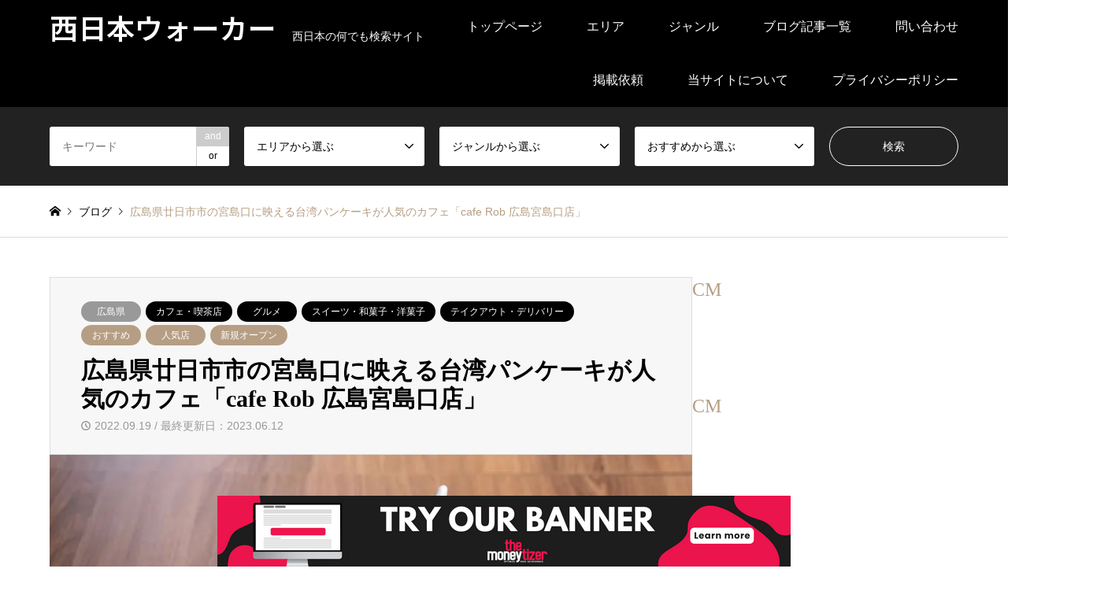

--- FILE ---
content_type: text/html; charset=UTF-8
request_url: https://nisinihonwalker.net/2022/09/19/%E5%BA%83%E5%B3%B6%E7%9C%8C%E5%BB%BF%E6%97%A5%E5%B8%82%E5%B8%82%E3%81%AE%E5%AE%AE%E5%B3%B6%E5%8F%A3%E3%81%AB%E6%98%A0%E3%81%88%E3%82%8B%E5%8F%B0%E6%B9%BE%E3%83%91%E3%83%B3%E3%82%B1%E3%83%BC%E3%82%AD/
body_size: 35726
content:
<!DOCTYPE html>
<html lang="ja">
<head prefix="og: https://ogp.me/ns# fb: https://ogp.me/ns/fb#">
<meta charset="UTF-8">
<!--[if IE]><meta http-equiv="X-UA-Compatible" content="IE=edge"><![endif]-->
<meta name="viewport" content="width=device-width">
<title>広島県廿日市市の宮島口に映える台湾パンケーキが人気のカフェ「cafe Rob 広島宮島口店」が9月20日オープンです。</title>
<meta name="description" content="当初9月19日だったようですが台風で20日に変更になったようです。看板メニューの台湾パンケーキ以外もボリューム満点のご褒美ホールケーキにふわふわもっちりなパンケーキでつくる洋風どら焼きのパンどら、黒糖タピオカ などがラインナップテイクアウトもできる">
<meta property="og:type" content="article">
<meta property="og:url" content="https://nisinihonwalker.net/2022/09/19/%E5%BA%83%E5%B3%B6%E7%9C%8C%E5%BB%BF%E6%97%A5%E5%B8%82%E5%B8%82%E3%81%AE%E5%AE%AE%E5%B3%B6%E5%8F%A3%E3%81%AB%E6%98%A0%E3%81%88%E3%82%8B%E5%8F%B0%E6%B9%BE%E3%83%91%E3%83%B3%E3%82%B1%E3%83%BC%E3%82%AD/">
<meta property="og:title" content="広島県廿日市市の宮島口に映える台湾パンケーキが人気のカフェ「cafe Rob 広島宮島口店」 &#8211; 西日本ウォーカー">
<meta property="og:description" content="当初9月19日だったようですが台風で20日に変更になったようです。看板メニューの台湾パンケーキ以外もボリューム満点のご褒美ホールケーキにふわふわもっちりなパンケーキでつくる洋風どら焼きのパンどら、黒糖タピオカ などがラインナップテイクアウトもできる">
<meta property="og:site_name" content="西日本ウォーカー">
<meta property="og:image" content="https://nisinihonwalker.net/wp-content/uploads/2022/09/306361320_166586825954207_4982483335226706024_n.jpg">
<meta property="og:image:secure_url" content="https://nisinihonwalker.net/wp-content/uploads/2022/09/306361320_166586825954207_4982483335226706024_n.jpg">
<meta property="og:image:width" content="1280">
<meta property="og:image:height" content="800">
<meta name="twitter:card" content="summary">
<meta name="twitter:title" content="広島県廿日市市の宮島口に映える台湾パンケーキが人気のカフェ「cafe Rob 広島宮島口店」 &#8211; 西日本ウォーカー">
<meta property="twitter:description" content="当初9月19日だったようですが台風で20日に変更になったようです。看板メニューの台湾パンケーキ以外もボリューム満点のご褒美ホールケーキにふわふわもっちりなパンケーキでつくる洋風どら焼きのパンどら、黒糖タピオカ などがラインナップテイクアウトもできる">
<meta name="twitter:image:src" content="https://nisinihonwalker.net/wp-content/uploads/2022/09/306361320_166586825954207_4982483335226706024_n-336x216.jpg">
<link rel="pingback" href="https://nisinihonwalker.net/xmlrpc.php">
<link rel="shortcut icon" href="https://nisinihonwalker.net/wp-content/uploads/2023/08/1616.png">
<link href="https://fonts.googleapis.com/css2?family=Noto+Sans+JP:wght@400;600" rel="stylesheet"><style id='wp-img-auto-sizes-contain-inline-css' type='text/css'>img:is([sizes=auto i],[sizes^="auto," i]){contain-intrinsic-size:3000px 1500px}</style><link rel='stylesheet' id='style-css' href='https://nisinihonwalker.net/wp-content/themes/gensen_tcd050/style.css?ver=2.1.7' type='text/css' media='all'/><style id='wp-emoji-styles-inline-css' type='text/css'>img.wp-smiley,img.emoji{display:inline!important;border:none!important;box-shadow:none!important;height:1em!important;width:1em!important;margin:0 .07em!important;vertical-align:-.1em!important;background:none!important;padding:0!important}</style><style id='wp-block-library-inline-css' type='text/css'>:root{--wp-block-synced-color:#7a00df;--wp-block-synced-color--rgb:122 , 0 , 223;--wp-bound-block-color:var(--wp-block-synced-color);--wp-editor-canvas-background:#ddd;--wp-admin-theme-color:#007cba;--wp-admin-theme-color--rgb:0 , 124 , 186;--wp-admin-theme-color-darker-10:#006ba1;--wp-admin-theme-color-darker-10--rgb:0 , 107 , 160.5;--wp-admin-theme-color-darker-20:#005a87;--wp-admin-theme-color-darker-20--rgb:0 , 90 , 135;--wp-admin-border-width-focus:2px}@media (min-resolution:192dpi){:root{--wp-admin-border-width-focus:1.5px}}.wp-element-button{cursor:pointer}:root .has-very-light-gray-background-color{background-color:#eee}:root .has-very-dark-gray-background-color{background-color:#313131}:root .has-very-light-gray-color{color:#eee}:root .has-very-dark-gray-color{color:#313131}:root .has-vivid-green-cyan-to-vivid-cyan-blue-gradient-background{background:linear-gradient(135deg,#00d084,#0693e3)}:root .has-purple-crush-gradient-background{background:linear-gradient(135deg,#34e2e4,#4721fb 50%,#ab1dfe)}:root .has-hazy-dawn-gradient-background{background:linear-gradient(135deg,#faaca8,#dad0ec)}:root .has-subdued-olive-gradient-background{background:linear-gradient(135deg,#fafae1,#67a671)}:root .has-atomic-cream-gradient-background{background:linear-gradient(135deg,#fdd79a,#004a59)}:root .has-nightshade-gradient-background{background:linear-gradient(135deg,#330968,#31cdcf)}:root .has-midnight-gradient-background{background:linear-gradient(135deg,#020381,#2874fc)}:root{--wp--preset--font-size--normal:16px;--wp--preset--font-size--huge:42px}.has-regular-font-size{font-size:1em}.has-larger-font-size{font-size:2.625em}.has-normal-font-size{font-size:var(--wp--preset--font-size--normal)}.has-huge-font-size{font-size:var(--wp--preset--font-size--huge)}.has-text-align-center{text-align:center}.has-text-align-left{text-align:left}.has-text-align-right{text-align:right}.has-fit-text{white-space:nowrap!important}#end-resizable-editor-section{display:none}.aligncenter{clear:both}.items-justified-left{justify-content:flex-start}.items-justified-center{justify-content:center}.items-justified-right{justify-content:flex-end}.items-justified-space-between{justify-content:space-between}.screen-reader-text{border:0;clip-path:inset(50%);height:1px;margin:-1px;overflow:hidden;padding:0;position:absolute;width:1px;word-wrap:normal!important}.screen-reader-text:focus{background-color:#ddd;clip-path:none;color:#444;display:block;font-size:1em;height:auto;left:5px;line-height:normal;padding:15px 23px 14px;text-decoration:none;top:5px;width:auto;z-index:100000}html :where(.has-border-color){border-style:solid}html :where([style*=border-top-color]){border-top-style:solid}html :where([style*=border-right-color]){border-right-style:solid}html :where([style*=border-bottom-color]){border-bottom-style:solid}html :where([style*=border-left-color]){border-left-style:solid}html :where([style*=border-width]){border-style:solid}html :where([style*=border-top-width]){border-top-style:solid}html :where([style*=border-right-width]){border-right-style:solid}html :where([style*=border-bottom-width]){border-bottom-style:solid}html :where([style*=border-left-width]){border-left-style:solid}html :where(img[class*=wp-image-]){height:auto;max-width:100%}:where(figure){margin:0 0 1em}html :where(.is-position-sticky){--wp-admin--admin-bar--position-offset:var(--wp-admin--admin-bar--height,0)}@media screen and (max-width:600px){html :where(.is-position-sticky){--wp-admin--admin-bar--position-offset:0}}</style><style id='wp-block-heading-inline-css' type='text/css'>h1:where(.wp-block-heading).has-background,h2:where(.wp-block-heading).has-background,h3:where(.wp-block-heading).has-background,h4:where(.wp-block-heading).has-background,h5:where(.wp-block-heading).has-background,h6:where(.wp-block-heading).has-background{padding:1.25em 2.375em}h1.has-text-align-left[style*=writing-mode]:where([style*=vertical-lr]),h1.has-text-align-right[style*=writing-mode]:where([style*=vertical-rl]),h2.has-text-align-left[style*=writing-mode]:where([style*=vertical-lr]),h2.has-text-align-right[style*=writing-mode]:where([style*=vertical-rl]),h3.has-text-align-left[style*=writing-mode]:where([style*=vertical-lr]),h3.has-text-align-right[style*=writing-mode]:where([style*=vertical-rl]),h4.has-text-align-left[style*=writing-mode]:where([style*=vertical-lr]),h4.has-text-align-right[style*=writing-mode]:where([style*=vertical-rl]),h5.has-text-align-left[style*=writing-mode]:where([style*=vertical-lr]),h5.has-text-align-right[style*=writing-mode]:where([style*=vertical-rl]),h6.has-text-align-left[style*=writing-mode]:where([style*=vertical-lr]),h6.has-text-align-right[style*=writing-mode]:where([style*=vertical-rl]){rotate:180deg}</style><style id='wp-block-image-inline-css' type='text/css'>.wp-block-image>a,.wp-block-image>figure>a{display:inline-block}.wp-block-image img{box-sizing:border-box;height:auto;max-width:100%;vertical-align:bottom}@media not (prefers-reduced-motion){.wp-block-image img.hide{visibility:hidden}.wp-block-image img.show{animation:show-content-image .4s}}.wp-block-image[style*="border-radius"] img,.wp-block-image[style*="border-radius"]>a{border-radius:inherit}.wp-block-image.has-custom-border img{box-sizing:border-box}.wp-block-image.aligncenter{text-align:center}.wp-block-image.alignfull>a,.wp-block-image.alignwide>a{width:100%}.wp-block-image.alignfull img,.wp-block-image.alignwide img{height:auto;width:100%}.wp-block-image .aligncenter,.wp-block-image .alignleft,.wp-block-image .alignright,.wp-block-image.aligncenter,.wp-block-image.alignleft,.wp-block-image.alignright{display:table}.wp-block-image .aligncenter>figcaption,.wp-block-image .alignleft>figcaption,.wp-block-image .alignright>figcaption,.wp-block-image.aligncenter>figcaption,.wp-block-image.alignleft>figcaption,.wp-block-image.alignright>figcaption{caption-side:bottom;display:table-caption}.wp-block-image .alignleft{float:left;margin:.5em 1em .5em 0}.wp-block-image .alignright{float:right;margin:.5em 0 .5em 1em}.wp-block-image .aligncenter{margin-left:auto;margin-right:auto}.wp-block-image :where(figcaption){margin-bottom:1em;margin-top:.5em}.wp-block-image.is-style-circle-mask img{border-radius:9999px}@supports ((-webkit-mask-image:none) or (mask-image:none)) or (-webkit-mask-image:none){.wp-block-image.is-style-circle-mask img{border-radius:0;-webkit-mask-image:url('data:image/svg+xml;utf8,<svg viewBox="0 0 100 100" xmlns="http://www.w3.org/2000/svg"><circle cx="50" cy="50" r="50"/></svg>');mask-image:url('data:image/svg+xml;utf8,<svg viewBox="0 0 100 100" xmlns="http://www.w3.org/2000/svg"><circle cx="50" cy="50" r="50"/></svg>');mask-mode:alpha;-webkit-mask-position:center;mask-position:center;-webkit-mask-repeat:no-repeat;mask-repeat:no-repeat;-webkit-mask-size:contain;mask-size:contain}}:root :where(.wp-block-image.is-style-rounded img,.wp-block-image .is-style-rounded img){border-radius:9999px}.wp-block-image figure{margin:0}.wp-lightbox-container{display:flex;flex-direction:column;position:relative}.wp-lightbox-container img{cursor:zoom-in}.wp-lightbox-container img:hover+button{opacity:1}.wp-lightbox-container button{align-items:center;backdrop-filter:blur(16px) saturate(180%);background-color:#5a5a5a40;border:none;border-radius:4px;cursor:zoom-in;display:flex;height:20px;justify-content:center;opacity:0;padding:0;position:absolute;right:16px;text-align:center;top:16px;width:20px;z-index:100}@media not (prefers-reduced-motion){.wp-lightbox-container button{transition:opacity .2s ease}}.wp-lightbox-container button:focus-visible{outline:3px auto #5a5a5a40;outline:3px auto -webkit-focus-ring-color;outline-offset:3px}.wp-lightbox-container button:hover{cursor:pointer;opacity:1}.wp-lightbox-container button:focus{opacity:1}.wp-lightbox-container button:focus,.wp-lightbox-container button:hover,.wp-lightbox-container button:not(:hover):not(:active):not(.has-background){background-color:#5a5a5a40;border:none}.wp-lightbox-overlay{box-sizing:border-box;cursor:zoom-out;height:100vh;left:0;overflow:hidden;position:fixed;top:0;visibility:hidden;width:100%;z-index:100000}.wp-lightbox-overlay .close-button{align-items:center;cursor:pointer;display:flex;justify-content:center;min-height:40px;min-width:40px;padding:0;position:absolute;right:calc(env(safe-area-inset-right) + 16px);top:calc(env(safe-area-inset-top) + 16px);z-index:5000000}.wp-lightbox-overlay .close-button:focus,.wp-lightbox-overlay .close-button:hover,.wp-lightbox-overlay .close-button:not(:hover):not(:active):not(.has-background){background:none;border:none}.wp-lightbox-overlay .lightbox-image-container{height:var(--wp--lightbox-container-height);left:50%;overflow:hidden;position:absolute;top:50%;transform:translate(-50%,-50%);transform-origin:top left;width:var(--wp--lightbox-container-width);z-index:9999999999}.wp-lightbox-overlay .wp-block-image{align-items:center;box-sizing:border-box;display:flex;height:100%;justify-content:center;margin:0;position:relative;transform-origin:0 0;width:100%;z-index:3000000}.wp-lightbox-overlay .wp-block-image img{height:var(--wp--lightbox-image-height);min-height:var(--wp--lightbox-image-height);min-width:var(--wp--lightbox-image-width);width:var(--wp--lightbox-image-width)}.wp-lightbox-overlay .wp-block-image figcaption{display:none}.wp-lightbox-overlay button{background:none;border:none}.wp-lightbox-overlay .scrim{background-color:#fff;height:100%;opacity:.9;position:absolute;width:100%;z-index:2000000}.wp-lightbox-overlay.active{visibility:visible}@media not (prefers-reduced-motion){.wp-lightbox-overlay.active{animation:turn-on-visibility .25s both}.wp-lightbox-overlay.active img{animation:turn-on-visibility .35s both}.wp-lightbox-overlay.show-closing-animation:not(.active){animation:turn-off-visibility .35s both}.wp-lightbox-overlay.show-closing-animation:not(.active) img{animation:turn-off-visibility .25s both}.wp-lightbox-overlay.zoom.active{animation:none;opacity:1;visibility:visible}.wp-lightbox-overlay.zoom.active .lightbox-image-container{animation:lightbox-zoom-in .4s}.wp-lightbox-overlay.zoom.active .lightbox-image-container img{animation:none}.wp-lightbox-overlay.zoom.active .scrim{animation:turn-on-visibility .4s forwards}.wp-lightbox-overlay.zoom.show-closing-animation:not(.active){animation:none}.wp-lightbox-overlay.zoom.show-closing-animation:not(.active) .lightbox-image-container{animation:lightbox-zoom-out .4s}.wp-lightbox-overlay.zoom.show-closing-animation:not(.active) .lightbox-image-container img{animation:none}.wp-lightbox-overlay.zoom.show-closing-animation:not(.active) .scrim{animation:turn-off-visibility .4s forwards}}@keyframes show-content-image{0%{visibility:hidden}99%{visibility:hidden}to{visibility:visible}}@keyframes turn-on-visibility{0%{opacity:0}to{opacity:1}}@keyframes turn-off-visibility{0%{opacity:1;visibility:visible}99%{opacity:0;visibility:visible}to{opacity:0;visibility:hidden}}@keyframes lightbox-zoom-in{0%{transform:translate(calc((-100vw + var(--wp--lightbox-scrollbar-width))/2 + var(--wp--lightbox-initial-left-position)),calc(-50vh + var(--wp--lightbox-initial-top-position))) scale(var(--wp--lightbox-scale))}to{transform:translate(-50%,-50%) scale(1)}}@keyframes lightbox-zoom-out{0%{transform:translate(-50%,-50%) scale(1);visibility:visible}99%{visibility:visible}to{transform:translate(calc((-100vw + var(--wp--lightbox-scrollbar-width))/2 + var(--wp--lightbox-initial-left-position)),calc(-50vh + var(--wp--lightbox-initial-top-position))) scale(var(--wp--lightbox-scale));visibility:hidden}}</style><style id='wp-block-paragraph-inline-css' type='text/css'>.is-small-text{font-size:.875em}.is-regular-text{font-size:1em}.is-large-text{font-size:2.25em}.is-larger-text{font-size:3em}.has-drop-cap:not(:focus):first-letter{float:left;font-size:8.4em;font-style:normal;font-weight:100;line-height:.68;margin:.05em .1em 0 0;text-transform:uppercase}body.rtl .has-drop-cap:not(:focus):first-letter{float:none;margin-left:.1em}p.has-drop-cap.has-background{overflow:hidden}:root :where(p.has-background){padding:1.25em 2.375em}:where(p.has-text-color:not(.has-link-color)) a{color:inherit}p.has-text-align-left[style*="writing-mode:vertical-lr"],p.has-text-align-right[style*="writing-mode:vertical-rl"]{rotate:180deg}</style><style id='wp-block-table-inline-css' type='text/css'>.wp-block-table{overflow-x:auto}.wp-block-table table{border-collapse:collapse;width:100%}.wp-block-table thead{border-bottom:3px solid}.wp-block-table tfoot{border-top:3px solid}.wp-block-table td,.wp-block-table th{border:1px solid;padding:.5em}.wp-block-table .has-fixed-layout{table-layout:fixed;width:100%}.wp-block-table .has-fixed-layout td,.wp-block-table .has-fixed-layout th{word-break:break-word}.wp-block-table.aligncenter,.wp-block-table.alignleft,.wp-block-table.alignright{display:table;width:auto}.wp-block-table.aligncenter td,.wp-block-table.aligncenter th,.wp-block-table.alignleft td,.wp-block-table.alignleft th,.wp-block-table.alignright td,.wp-block-table.alignright th{word-break:break-word}.wp-block-table .has-subtle-light-gray-background-color{background-color:#f3f4f5}.wp-block-table .has-subtle-pale-green-background-color{background-color:#e9fbe5}.wp-block-table .has-subtle-pale-blue-background-color{background-color:#e7f5fe}.wp-block-table .has-subtle-pale-pink-background-color{background-color:#fcf0ef}.wp-block-table.is-style-stripes{background-color:initial;border-collapse:inherit;border-spacing:0}.wp-block-table.is-style-stripes tbody tr:nth-child(odd){background-color:#f0f0f0}.wp-block-table.is-style-stripes.has-subtle-light-gray-background-color tbody tr:nth-child(odd){background-color:#f3f4f5}.wp-block-table.is-style-stripes.has-subtle-pale-green-background-color tbody tr:nth-child(odd){background-color:#e9fbe5}.wp-block-table.is-style-stripes.has-subtle-pale-blue-background-color tbody tr:nth-child(odd){background-color:#e7f5fe}.wp-block-table.is-style-stripes.has-subtle-pale-pink-background-color tbody tr:nth-child(odd){background-color:#fcf0ef}.wp-block-table.is-style-stripes td,.wp-block-table.is-style-stripes th{border-color:#0000}.wp-block-table.is-style-stripes{border-bottom:1px solid #f0f0f0}.wp-block-table .has-border-color td,.wp-block-table .has-border-color th,.wp-block-table .has-border-color tr,.wp-block-table .has-border-color>*{border-color:inherit}.wp-block-table table[style*="border-top-color"] tr:first-child,.wp-block-table table[style*="border-top-color"] tr:first-child td,.wp-block-table table[style*="border-top-color"] tr:first-child th,.wp-block-table table[style*="border-top-color"]>*,.wp-block-table table[style*="border-top-color"]>* td,.wp-block-table table[style*="border-top-color"]>* th{border-top-color:inherit}.wp-block-table table[style*=border-top-color] tr:not(:first-child){border-top-color:initial}.wp-block-table table[style*="border-right-color"] td:last-child,.wp-block-table table[style*="border-right-color"] th,.wp-block-table table[style*="border-right-color"] tr,.wp-block-table table[style*="border-right-color"]>*{border-right-color:inherit}.wp-block-table table[style*="border-bottom-color"] tr:last-child,.wp-block-table table[style*="border-bottom-color"] tr:last-child td,.wp-block-table table[style*="border-bottom-color"] tr:last-child th,.wp-block-table table[style*="border-bottom-color"]>*,.wp-block-table table[style*="border-bottom-color"]>* td,.wp-block-table table[style*="border-bottom-color"]>* th{border-bottom-color:inherit}.wp-block-table table[style*=border-bottom-color] tr:not(:last-child){border-bottom-color:initial}.wp-block-table table[style*="border-left-color"] td:first-child,.wp-block-table table[style*="border-left-color"] th,.wp-block-table table[style*="border-left-color"] tr,.wp-block-table table[style*="border-left-color"]>*{border-left-color:inherit}.wp-block-table table[style*="border-style"] td,.wp-block-table table[style*="border-style"] th,.wp-block-table table[style*="border-style"] tr,.wp-block-table table[style*="border-style"]>*{border-style:inherit}.wp-block-table table[style*="border-width"] td,.wp-block-table table[style*="border-width"] th,.wp-block-table table[style*="border-width"] tr,.wp-block-table table[style*="border-width"]>*{border-style:inherit;border-width:inherit}</style><style id='global-styles-inline-css' type='text/css'>:root{--wp--preset--aspect-ratio--square:1;--wp--preset--aspect-ratio--4-3: 4/3;--wp--preset--aspect-ratio--3-4: 3/4;--wp--preset--aspect-ratio--3-2: 3/2;--wp--preset--aspect-ratio--2-3: 2/3;--wp--preset--aspect-ratio--16-9: 16/9;--wp--preset--aspect-ratio--9-16: 9/16;--wp--preset--color--black:#000;--wp--preset--color--cyan-bluish-gray:#abb8c3;--wp--preset--color--white:#fff;--wp--preset--color--pale-pink:#f78da7;--wp--preset--color--vivid-red:#cf2e2e;--wp--preset--color--luminous-vivid-orange:#ff6900;--wp--preset--color--luminous-vivid-amber:#fcb900;--wp--preset--color--light-green-cyan:#7bdcb5;--wp--preset--color--vivid-green-cyan:#00d084;--wp--preset--color--pale-cyan-blue:#8ed1fc;--wp--preset--color--vivid-cyan-blue:#0693e3;--wp--preset--color--vivid-purple:#9b51e0;--wp--preset--gradient--vivid-cyan-blue-to-vivid-purple:linear-gradient(135deg,#0693e3 0%,#9b51e0 100%);--wp--preset--gradient--light-green-cyan-to-vivid-green-cyan:linear-gradient(135deg,#7adcb4 0%,#00d082 100%);--wp--preset--gradient--luminous-vivid-amber-to-luminous-vivid-orange:linear-gradient(135deg,#fcb900 0%,#ff6900 100%);--wp--preset--gradient--luminous-vivid-orange-to-vivid-red:linear-gradient(135deg,#ff6900 0%,#cf2e2e 100%);--wp--preset--gradient--very-light-gray-to-cyan-bluish-gray:linear-gradient(135deg,#eee 0%,#a9b8c3 100%);--wp--preset--gradient--cool-to-warm-spectrum:linear-gradient(135deg,#4aeadc 0%,#9778d1 20%,#cf2aba 40%,#ee2c82 60%,#fb6962 80%,#fef84c 100%);--wp--preset--gradient--blush-light-purple:linear-gradient(135deg,#ffceec 0%,#9896f0 100%);--wp--preset--gradient--blush-bordeaux:linear-gradient(135deg,#fecda5 0%,#fe2d2d 50%,#6b003e 100%);--wp--preset--gradient--luminous-dusk:linear-gradient(135deg,#ffcb70 0%,#c751c0 50%,#4158d0 100%);--wp--preset--gradient--pale-ocean:linear-gradient(135deg,#fff5cb 0%,#b6e3d4 50%,#33a7b5 100%);--wp--preset--gradient--electric-grass:linear-gradient(135deg,#caf880 0%,#71ce7e 100%);--wp--preset--gradient--midnight:linear-gradient(135deg,#020381 0%,#2874fc 100%);--wp--preset--font-size--small:13px;--wp--preset--font-size--medium:20px;--wp--preset--font-size--large:36px;--wp--preset--font-size--x-large:42px;--wp--preset--spacing--20:.44rem;--wp--preset--spacing--30:.67rem;--wp--preset--spacing--40:1rem;--wp--preset--spacing--50:1.5rem;--wp--preset--spacing--60:2.25rem;--wp--preset--spacing--70:3.38rem;--wp--preset--spacing--80:5.06rem;--wp--preset--shadow--natural:6px 6px 9px rgba(0,0,0,.2);--wp--preset--shadow--deep:12px 12px 50px rgba(0,0,0,.4);--wp--preset--shadow--sharp:6px 6px 0 rgba(0,0,0,.2);--wp--preset--shadow--outlined:6px 6px 0 -3px #fff , 6px 6px #000;--wp--preset--shadow--crisp:6px 6px 0 #000}:where(.is-layout-flex){gap:.5em}:where(.is-layout-grid){gap:.5em}body .is-layout-flex{display:flex}.is-layout-flex{flex-wrap:wrap;align-items:center}.is-layout-flex > :is(*, div){margin:0}body .is-layout-grid{display:grid}.is-layout-grid > :is(*, div){margin:0}:where(.wp-block-columns.is-layout-flex){gap:2em}:where(.wp-block-columns.is-layout-grid){gap:2em}:where(.wp-block-post-template.is-layout-flex){gap:1.25em}:where(.wp-block-post-template.is-layout-grid){gap:1.25em}.has-black-color{color:var(--wp--preset--color--black)!important}.has-cyan-bluish-gray-color{color:var(--wp--preset--color--cyan-bluish-gray)!important}.has-white-color{color:var(--wp--preset--color--white)!important}.has-pale-pink-color{color:var(--wp--preset--color--pale-pink)!important}.has-vivid-red-color{color:var(--wp--preset--color--vivid-red)!important}.has-luminous-vivid-orange-color{color:var(--wp--preset--color--luminous-vivid-orange)!important}.has-luminous-vivid-amber-color{color:var(--wp--preset--color--luminous-vivid-amber)!important}.has-light-green-cyan-color{color:var(--wp--preset--color--light-green-cyan)!important}.has-vivid-green-cyan-color{color:var(--wp--preset--color--vivid-green-cyan)!important}.has-pale-cyan-blue-color{color:var(--wp--preset--color--pale-cyan-blue)!important}.has-vivid-cyan-blue-color{color:var(--wp--preset--color--vivid-cyan-blue)!important}.has-vivid-purple-color{color:var(--wp--preset--color--vivid-purple)!important}.has-black-background-color{background-color:var(--wp--preset--color--black)!important}.has-cyan-bluish-gray-background-color{background-color:var(--wp--preset--color--cyan-bluish-gray)!important}.has-white-background-color{background-color:var(--wp--preset--color--white)!important}.has-pale-pink-background-color{background-color:var(--wp--preset--color--pale-pink)!important}.has-vivid-red-background-color{background-color:var(--wp--preset--color--vivid-red)!important}.has-luminous-vivid-orange-background-color{background-color:var(--wp--preset--color--luminous-vivid-orange)!important}.has-luminous-vivid-amber-background-color{background-color:var(--wp--preset--color--luminous-vivid-amber)!important}.has-light-green-cyan-background-color{background-color:var(--wp--preset--color--light-green-cyan)!important}.has-vivid-green-cyan-background-color{background-color:var(--wp--preset--color--vivid-green-cyan)!important}.has-pale-cyan-blue-background-color{background-color:var(--wp--preset--color--pale-cyan-blue)!important}.has-vivid-cyan-blue-background-color{background-color:var(--wp--preset--color--vivid-cyan-blue)!important}.has-vivid-purple-background-color{background-color:var(--wp--preset--color--vivid-purple)!important}.has-black-border-color{border-color:var(--wp--preset--color--black)!important}.has-cyan-bluish-gray-border-color{border-color:var(--wp--preset--color--cyan-bluish-gray)!important}.has-white-border-color{border-color:var(--wp--preset--color--white)!important}.has-pale-pink-border-color{border-color:var(--wp--preset--color--pale-pink)!important}.has-vivid-red-border-color{border-color:var(--wp--preset--color--vivid-red)!important}.has-luminous-vivid-orange-border-color{border-color:var(--wp--preset--color--luminous-vivid-orange)!important}.has-luminous-vivid-amber-border-color{border-color:var(--wp--preset--color--luminous-vivid-amber)!important}.has-light-green-cyan-border-color{border-color:var(--wp--preset--color--light-green-cyan)!important}.has-vivid-green-cyan-border-color{border-color:var(--wp--preset--color--vivid-green-cyan)!important}.has-pale-cyan-blue-border-color{border-color:var(--wp--preset--color--pale-cyan-blue)!important}.has-vivid-cyan-blue-border-color{border-color:var(--wp--preset--color--vivid-cyan-blue)!important}.has-vivid-purple-border-color{border-color:var(--wp--preset--color--vivid-purple)!important}.has-vivid-cyan-blue-to-vivid-purple-gradient-background{background:var(--wp--preset--gradient--vivid-cyan-blue-to-vivid-purple)!important}.has-light-green-cyan-to-vivid-green-cyan-gradient-background{background:var(--wp--preset--gradient--light-green-cyan-to-vivid-green-cyan)!important}.has-luminous-vivid-amber-to-luminous-vivid-orange-gradient-background{background:var(--wp--preset--gradient--luminous-vivid-amber-to-luminous-vivid-orange)!important}.has-luminous-vivid-orange-to-vivid-red-gradient-background{background:var(--wp--preset--gradient--luminous-vivid-orange-to-vivid-red)!important}.has-very-light-gray-to-cyan-bluish-gray-gradient-background{background:var(--wp--preset--gradient--very-light-gray-to-cyan-bluish-gray)!important}.has-cool-to-warm-spectrum-gradient-background{background:var(--wp--preset--gradient--cool-to-warm-spectrum)!important}.has-blush-light-purple-gradient-background{background:var(--wp--preset--gradient--blush-light-purple)!important}.has-blush-bordeaux-gradient-background{background:var(--wp--preset--gradient--blush-bordeaux)!important}.has-luminous-dusk-gradient-background{background:var(--wp--preset--gradient--luminous-dusk)!important}.has-pale-ocean-gradient-background{background:var(--wp--preset--gradient--pale-ocean)!important}.has-electric-grass-gradient-background{background:var(--wp--preset--gradient--electric-grass)!important}.has-midnight-gradient-background{background:var(--wp--preset--gradient--midnight)!important}.has-small-font-size{font-size:var(--wp--preset--font-size--small)!important}.has-medium-font-size{font-size:var(--wp--preset--font-size--medium)!important}.has-large-font-size{font-size:var(--wp--preset--font-size--large)!important}.has-x-large-font-size{font-size:var(--wp--preset--font-size--x-large)!important}</style><style id='classic-theme-styles-inline-css' type='text/css'>.wp-block-button__link{color:#fff;background-color:#32373c;border-radius:9999px;box-shadow:none;text-decoration:none;padding:calc(.667em + 2px) calc(1.333em + 2px);font-size:1.125em}.wp-block-file__button{background:#32373c;color:#fff;text-decoration:none}</style><link rel='stylesheet' id='contact-form-7-css' href='https://nisinihonwalker.net/wp-content/plugins/contact-form-7/includes/css/styles.css?ver=6.1.4' type='text/css' media='all'/><link rel='stylesheet' id='dashicons-css' href='https://nisinihonwalker.net/wp-includes/css/dashicons.min.css?ver=6.9' type='text/css' media='all'/><link rel='stylesheet' id='thickbox-css' href='https://nisinihonwalker.net/wp-includes/js/thickbox/thickbox.css?ver=6.9' type='text/css' media='all'/><style>:root {
  --tcd-font-type1: Arial,"Hiragino Sans","Yu Gothic Medium","Meiryo",sans-serif;
  --tcd-font-type2: "Times New Roman",Times,"Yu Mincho","游明朝","游明朝体","Hiragino Mincho Pro",serif;
  --tcd-font-type3: Palatino,"Yu Kyokasho","游教科書体","UD デジタル 教科書体 N","游明朝","游明朝体","Hiragino Mincho Pro","Meiryo",serif;
  --tcd-font-type-logo: "Noto Sans JP",sans-serif;
}</style><link rel="stylesheet" href="https://nisinihonwalker.net/wp-content/themes/gensen_tcd050/css/design-plus.css?ver=2.1.7"><link rel="stylesheet" href="https://nisinihonwalker.net/wp-content/themes/gensen_tcd050/css/sns-botton.css?ver=2.1.7"><link rel="stylesheet" href="https://nisinihonwalker.net/wp-content/themes/gensen_tcd050/css/responsive.css?ver=2.1.7"><link rel="stylesheet" href="https://nisinihonwalker.net/wp-content/themes/gensen_tcd050/css/footer-bar.css?ver=2.1.7"><link rel="stylesheet" href="https://nisinihonwalker.net/wp-content/themes/gensen_tcd050/css/jquery.chosen.css?ver=2.1.7"><style type="text/css">body,input,textarea,select{font-family: var(--tcd-font-type1)}.rich_font{font-family: var(--tcd-font-type2)}.rich_font_logo{font-family: var(--tcd-font-type-logo);font-weight:bold!important}#header_logo #logo_text .logo{font-size:36px}#header_logo_fix #logo_text_fixed .logo{font-size:36px}#footer_logo .logo_text{font-size:36px}#post_title{font-size:30px}.post_content{font-size:14px}#archive_headline{font-size:42px}#archive_desc{font-size:14px}@media screen and (max-width:1024px){#header_logo #logo_text .logo{font-size:26px}#header_logo_fix #logo_text_fixed .logo{font-size:26px}#footer_logo .logo_text{font-size:26px}#post_title{font-size:16px}.post_content{font-size:14px}#archive_headline{font-size:20px}#archive_desc{font-size:14px}}.image{overflow:hidden;-webkit-backface-visibility:hidden;backface-visibility:hidden;-webkit-transition-duration:.35s;-moz-transition-duration:.35s;-ms-transition-duration:.35s;-o-transition-duration:.35s;transition-duration:.35s}.image img{-webkit-backface-visibility:hidden;backface-visibility:hidden;-webkit-transform:scale(1);-webkit-transition-property:opacity , scale , -webkit-transform , transform;-webkit-transition-duration:.35s;-moz-transform:scale(1);-moz-transition-property:opacity , scale , -moz-transform , transform;-moz-transition-duration:.35s;-ms-transform:scale(1);-ms-transition-property:opacity , scale , -ms-transform , transform;-ms-transition-duration:.35s;-o-transform:scale(1);-o-transition-property:opacity , scale , -o-transform , transform;-o-transition-duration:.35s;transform:scale(1);transition-property:opacity , scale , transform;transition-duration:.35s}.image:hover img,a:hover .image img{-webkit-transform:scale(1.2);-moz-transform:scale(1.2);-ms-transform:scale(1.2);-o-transform:scale(1.2);transform:scale(1.2)}.introduce_list_col a:hover .image img{-webkit-transform:scale(1.2) translate3d(-41.66%,0,0);-moz-transform:scale(1.2) translate3d(-41.66%,0,0);-ms-transform:scale(1.2) translate3d(-41.66%,0,0);-o-transform:scale(1.2) translate3d(-41.66%,0,0);transform:scale(1.2) translate3d(-41.66%,0,0)}.archive_filter .button input:hover,.archive_sort dt,#post_pagination p,#post_pagination a:hover,#return_top a,.c-pw__btn,#comment_header ul li a:hover,#comment_header ul li.comment_switch_active a,#comment_header #comment_closed p,#introduce_slider .slick-dots li button:hover,#introduce_slider .slick-dots li.slick-active button{background-color:#b69e84}#comment_header ul li.comment_switch_active a,#comment_header #comment_closed p,#guest_info input:focus,#comment_textarea textarea:focus{border-color:#b69e84}#comment_header ul li.comment_switch_active a:after,#comment_header #comment_closed p:after{border-color:#b69e84 transparent transparent transparent}.header_search_inputs .chosen-results li[data-option-array-index="0"]{background-color:#b69e84!important;border-color:#b69e84}a:hover,#bread_crumb li a:hover,#bread_crumb li.home a:hover:before,#bread_crumb li.last,#archive_headline,.archive_header .headline,.archive_filter_headline,#related_post .headline,#introduce_header .headline,.introduce_list_col .info .title,.introduce_archive_banner_link a:hover,#recent_news .headline,#recent_news li a:hover,#comment_headline,.side_headline,.widget_block .wp-block-heading,ul.banner_list li a:hover .caption,.footer_headline,.footer_widget a:hover,#index_news .entry-date,#recent_news .show_date li .date,.cb_content-carousel a:hover .image .title,#index_news_mobile .entry-date{color:#b69e84}.cb_content-blog_list .archive_link a{background-color:#b69e84}#index_news_mobile .archive_link a:hover,.cb_content-blog_list .archive_link a:hover,#load_post a:hover,#submit_comment:hover,.c-pw__btn:hover,.widget_tag_cloud .tagcloud a:hover{background-color:#92785f}#header_search select:focus,.header_search_inputs .chosen-with-drop .chosen-single span,#footer_contents a:hover,#footer_nav a:hover,#footer_social_link li:hover:before,#header_slider .slick-arrow:hover,.cb_content-carousel .slick-arrow:hover{color:#92785f}#footer_social_link li.youtube:hover:before,#footer_social_link li.note:hover:before{background-color:#92785f}.post_content a,.custom-html-widget a{color:#2a24e2}#header_search,#index_header_search{background-color:#222}#footer_nav{background-color:#f7f7f7}#footer_contents{background-color:#222}#header_search_submit{background-color:rgba(0,0,0,0)}#header_search_submit:hover{background-color:rgba(146,120,95,1.0)}.cat-category{background-color:#999!important}.cat-category2{background-color:#000!important}.cat-category3{background-color:#b69e84!important}.cat-category4{background-color:#999!important}.cat-category5{background-color:#000!important}.cat-category6{background-color:#49240d!important}@media only screen and (min-width:1025px){#global_menu ul ul a{background-color:#b69e84}#global_menu ul ul a:hover,#global_menu ul ul .current-menu-item>a{background-color:#92785f}#header_top{background-color:#000}.has_header_content #header_top{background-color:rgba(0,0,0,0)}.fix_top.header_fix #header_top{background-color:rgba(0,0,0,.8)}#header_logo a,#global_menu>ul>li>a{color:#fff}#header_logo_fix a,.fix_top.header_fix #global_menu>ul>li>a{color:#fff}.has_header_content #index_header_search{background-color:rgba(34,34,34,.6)}}@media screen and (max-width:1024px){#global_menu{background-color:#b69e84}#global_menu a:hover,#global_menu .current-menu-item>a{background-color:#92785f}#header_top{background-color:#000}#header_top a,#header_top a:before{color:#fff!important}.mobile_fix_top.header_fix #header_top,.mobile_fix_top.header_fix #header.active #header_top{background-color:rgba(0,0,0,.8)}.mobile_fix_top.header_fix #header_top a,.mobile_fix_top.header_fix #header_top a:before{color:#fff!important}.archive_sort dt{color:#b69e84}.post-type-archive-news #recent_news .show_date li .date{color:#b69e84}}</style><style type="text/css"></style><style>.wp-block-gallery.is-cropped .blocks-gallery-item picture{height:100%;width:100%}</style><style type="text/css">.rtoc-mokuji-content{background-color:#fff}.rtoc-mokuji-content.frame1{border:1px solid #3f9cff}.rtoc-mokuji-content #rtoc-mokuji-title{color:#555}.rtoc-mokuji-content .rtoc-mokuji li>a{color:#555}.rtoc-mokuji-content .mokuji_ul.level-1>.rtoc-item::before{background-color:#3f9cff!important}.rtoc-mokuji-content .mokuji_ul.level-2>.rtoc-item::before{background-color:#3f9cff!important}.rtoc-mokuji-content.frame2::before,.rtoc-mokuji-content.frame3,.rtoc-mokuji-content.frame4,.rtoc-mokuji-content.frame5{border-color:#3f9cff!important}.rtoc-mokuji-content.frame5::before,.rtoc-mokuji-content.frame5::after{background-color:#3f9cff}.widget_block #rtoc-mokuji-widget-wrapper .rtoc-mokuji.level-1 .rtoc-item.rtoc-current:after,.widget #rtoc-mokuji-widget-wrapper .rtoc-mokuji.level-1 .rtoc-item.rtoc-current:after,#scrollad #rtoc-mokuji-widget-wrapper .rtoc-mokuji.level-1 .rtoc-item.rtoc-current:after,#sideBarTracking #rtoc-mokuji-widget-wrapper .rtoc-mokuji.level-1 .rtoc-item.rtoc-current:after{background-color:#3f9cff!important}.cls-1,.cls-2{stroke:#3f9cff}.rtoc-mokuji-content .decimal_ol.level-2>.rtoc-item::before,.rtoc-mokuji-content .mokuji_ol.level-2>.rtoc-item::before,.rtoc-mokuji-content .decimal_ol.level-2>.rtoc-item::after,.rtoc-mokuji-content .decimal_ol.level-2>.rtoc-item::after{color:#3f9cff;background-color:#3f9cff}.rtoc-mokuji-content .rtoc-mokuji.level-1>.rtoc-item::before{color:#3f9cff}.rtoc-mokuji-content .decimal_ol>.rtoc-item::after{background-color:#3f9cff}.rtoc-mokuji-content .decimal_ol>.rtoc-item::before{color:#3f9cff}#rtoc_return a::before{background-image:url(https://nisinihonwalker.net/wp-content/plugins/rich-table-of-content/img/rtoc_return.png)}#rtoc_return a{background-color:  !important}.rtoc-mokuji-content .level-1>.rtoc-item #rtocAC.accent-point::after{background-color:#3f9cff}.rtoc-mokuji-content .level-2>.rtoc-item #rtocAC.accent-point::after{background-color:#3f9cff}.rtoc-mokuji-content.frame6,.rtoc-mokuji-content.frame7::before,.rtoc-mokuji-content.frame8::before{border-color:#3f9cff}.rtoc-mokuji-content.frame6 #rtoc-mokuji-title,.rtoc-mokuji-content.frame7 #rtoc-mokuji-title::after{background-color:#3f9cff}#rtoc-mokuji-wrapper.rtoc-mokuji-content.rtoc_h2_timeline .mokuji_ol.level-1>.rtoc-item::after,#rtoc-mokuji-wrapper.rtoc-mokuji-content.rtoc_h2_timeline .level-1.decimal_ol>.rtoc-item::after,#rtoc-mokuji-wrapper.rtoc-mokuji-content.rtoc_h3_timeline .mokuji_ol.level-2>.rtoc-item::after,#rtoc-mokuji-wrapper.rtoc-mokuji-content.rtoc_h3_timeline .mokuji_ol.level-2>.rtoc-item::after,.rtoc-mokuji-content.frame7 #rtoc-mokuji-title span::after{background-color:#3f9cff}.widget #rtoc-mokuji-wrapper.rtoc-mokuji-content.frame6 #rtoc-mokuji-title{color:#555;background-color:#fff}</style><link rel='stylesheet' id='rtoc_style-css' href='https://nisinihonwalker.net/wp-content/plugins/rich-table-of-content/css/rtoc_style.css?ver=6.9' type='text/css' media='all'/><script data-cfasync="false" data-no-defer="1" data-no-minify="1" data-no-optimize="1">var ewww_webp_supported=!1;function check_webp_feature(A,e){var w;e=void 0!==e?e:function(){},ewww_webp_supported?e(ewww_webp_supported):((w=new Image).onload=function(){ewww_webp_supported=0<w.width&&0<w.height,e&&e(ewww_webp_supported)},w.onerror=function(){e&&e(!1)},w.src="data:image/webp;base64,"+{alpha:"UklGRkoAAABXRUJQVlA4WAoAAAAQAAAAAAAAAAAAQUxQSAwAAAARBxAR/Q9ERP8DAABWUDggGAAAABQBAJ0BKgEAAQAAAP4AAA3AAP7mtQAAAA=="}[A])}check_webp_feature("alpha");</script><script data-cfasync="false" data-no-defer="1" data-no-minify="1" data-no-optimize="1">var Arrive=function(c,w){"use strict";if(c.MutationObserver&&"undefined"!=typeof HTMLElement){var r,a=0,u=(r=HTMLElement.prototype.matches||HTMLElement.prototype.webkitMatchesSelector||HTMLElement.prototype.mozMatchesSelector||HTMLElement.prototype.msMatchesSelector,{matchesSelector:function(e,t){return e instanceof HTMLElement&&r.call(e,t)},addMethod:function(e,t,r){var a=e[t];e[t]=function(){return r.length==arguments.length?r.apply(this,arguments):"function"==typeof a?a.apply(this,arguments):void 0}},callCallbacks:function(e,t){t&&t.options.onceOnly&&1==t.firedElems.length&&(e=[e[0]]);for(var r,a=0;r=e[a];a++)r&&r.callback&&r.callback.call(r.elem,r.elem);t&&t.options.onceOnly&&1==t.firedElems.length&&t.me.unbindEventWithSelectorAndCallback.call(t.target,t.selector,t.callback)},checkChildNodesRecursively:function(e,t,r,a){for(var i,n=0;i=e[n];n++)r(i,t,a)&&a.push({callback:t.callback,elem:i}),0<i.childNodes.length&&u.checkChildNodesRecursively(i.childNodes,t,r,a)},mergeArrays:function(e,t){var r,a={};for(r in e)e.hasOwnProperty(r)&&(a[r]=e[r]);for(r in t)t.hasOwnProperty(r)&&(a[r]=t[r]);return a},toElementsArray:function(e){return e=void 0!==e&&("number"!=typeof e.length||e===c)?[e]:e}}),e=(l.prototype.addEvent=function(e,t,r,a){a={target:e,selector:t,options:r,callback:a,firedElems:[]};return this._beforeAdding&&this._beforeAdding(a),this._eventsBucket.push(a),a},l.prototype.removeEvent=function(e){for(var t,r=this._eventsBucket.length-1;t=this._eventsBucket[r];r--)e(t)&&(this._beforeRemoving&&this._beforeRemoving(t),(t=this._eventsBucket.splice(r,1))&&t.length&&(t[0].callback=null))},l.prototype.beforeAdding=function(e){this._beforeAdding=e},l.prototype.beforeRemoving=function(e){this._beforeRemoving=e},l),t=function(i,n){var o=new e,l=this,s={fireOnAttributesModification:!1};return o.beforeAdding(function(t){var e=t.target;e!==c.document&&e!==c||(e=document.getElementsByTagName("html")[0]);var r=new MutationObserver(function(e){n.call(this,e,t)}),a=i(t.options);r.observe(e,a),t.observer=r,t.me=l}),o.beforeRemoving(function(e){e.observer.disconnect()}),this.bindEvent=function(e,t,r){t=u.mergeArrays(s,t);for(var a=u.toElementsArray(this),i=0;i<a.length;i++)o.addEvent(a[i],e,t,r)},this.unbindEvent=function(){var r=u.toElementsArray(this);o.removeEvent(function(e){for(var t=0;t<r.length;t++)if(this===w||e.target===r[t])return!0;return!1})},this.unbindEventWithSelectorOrCallback=function(r){var a=u.toElementsArray(this),i=r,e="function"==typeof r?function(e){for(var t=0;t<a.length;t++)if((this===w||e.target===a[t])&&e.callback===i)return!0;return!1}:function(e){for(var t=0;t<a.length;t++)if((this===w||e.target===a[t])&&e.selector===r)return!0;return!1};o.removeEvent(e)},this.unbindEventWithSelectorAndCallback=function(r,a){var i=u.toElementsArray(this);o.removeEvent(function(e){for(var t=0;t<i.length;t++)if((this===w||e.target===i[t])&&e.selector===r&&e.callback===a)return!0;return!1})},this},i=new function(){var s={fireOnAttributesModification:!1,onceOnly:!1,existing:!1};function n(e,t,r){return!(!u.matchesSelector(e,t.selector)||(e._id===w&&(e._id=a++),-1!=t.firedElems.indexOf(e._id)))&&(t.firedElems.push(e._id),!0)}var c=(i=new t(function(e){var t={attributes:!1,childList:!0,subtree:!0};return e.fireOnAttributesModification&&(t.attributes=!0),t},function(e,i){e.forEach(function(e){var t=e.addedNodes,r=e.target,a=[];null!==t&&0<t.length?u.checkChildNodesRecursively(t,i,n,a):"attributes"===e.type&&n(r,i)&&a.push({callback:i.callback,elem:r}),u.callCallbacks(a,i)})})).bindEvent;return i.bindEvent=function(e,t,r){t=void 0===r?(r=t,s):u.mergeArrays(s,t);var a=u.toElementsArray(this);if(t.existing){for(var i=[],n=0;n<a.length;n++)for(var o=a[n].querySelectorAll(e),l=0;l<o.length;l++)i.push({callback:r,elem:o[l]});if(t.onceOnly&&i.length)return r.call(i[0].elem,i[0].elem);setTimeout(u.callCallbacks,1,i)}c.call(this,e,t,r)},i},o=new function(){var a={};function i(e,t){return u.matchesSelector(e,t.selector)}var n=(o=new t(function(){return{childList:!0,subtree:!0}},function(e,r){e.forEach(function(e){var t=e.removedNodes,e=[];null!==t&&0<t.length&&u.checkChildNodesRecursively(t,r,i,e),u.callCallbacks(e,r)})})).bindEvent;return o.bindEvent=function(e,t,r){t=void 0===r?(r=t,a):u.mergeArrays(a,t),n.call(this,e,t,r)},o};d(HTMLElement.prototype),d(NodeList.prototype),d(HTMLCollection.prototype),d(HTMLDocument.prototype),d(Window.prototype);var n={};return s(i,n,"unbindAllArrive"),s(o,n,"unbindAllLeave"),n}function l(){this._eventsBucket=[],this._beforeAdding=null,this._beforeRemoving=null}function s(e,t,r){u.addMethod(t,r,e.unbindEvent),u.addMethod(t,r,e.unbindEventWithSelectorOrCallback),u.addMethod(t,r,e.unbindEventWithSelectorAndCallback)}function d(e){e.arrive=i.bindEvent,s(i,e,"unbindArrive"),e.leave=o.bindEvent,s(o,e,"unbindLeave")}}(window,void 0),ewww_webp_supported=!1;function check_webp_feature(e,t){var r;ewww_webp_supported?t(ewww_webp_supported):((r=new Image).onload=function(){ewww_webp_supported=0<r.width&&0<r.height,t(ewww_webp_supported)},r.onerror=function(){t(!1)},r.src="data:image/webp;base64,"+{alpha:"UklGRkoAAABXRUJQVlA4WAoAAAAQAAAAAAAAAAAAQUxQSAwAAAARBxAR/Q9ERP8DAABWUDggGAAAABQBAJ0BKgEAAQAAAP4AAA3AAP7mtQAAAA==",animation:"UklGRlIAAABXRUJQVlA4WAoAAAASAAAAAAAAAAAAQU5JTQYAAAD/////AABBTk1GJgAAAAAAAAAAAAAAAAAAAGQAAABWUDhMDQAAAC8AAAAQBxAREYiI/gcA"}[e])}function ewwwLoadImages(e){if(e){for(var t=document.querySelectorAll(".batch-image img, .image-wrapper a, .ngg-pro-masonry-item a, .ngg-galleria-offscreen-seo-wrapper a"),r=0,a=t.length;r<a;r++)ewwwAttr(t[r],"data-src",t[r].getAttribute("data-webp")),ewwwAttr(t[r],"data-thumbnail",t[r].getAttribute("data-webp-thumbnail"));for(var i=document.querySelectorAll("div.woocommerce-product-gallery__image"),r=0,a=i.length;r<a;r++)ewwwAttr(i[r],"data-thumb",i[r].getAttribute("data-webp-thumb"))}for(var n=document.querySelectorAll("video"),r=0,a=n.length;r<a;r++)ewwwAttr(n[r],"poster",e?n[r].getAttribute("data-poster-webp"):n[r].getAttribute("data-poster-image"));for(var o,l=document.querySelectorAll("img.ewww_webp_lazy_load"),r=0,a=l.length;r<a;r++)e&&(ewwwAttr(l[r],"data-lazy-srcset",l[r].getAttribute("data-lazy-srcset-webp")),ewwwAttr(l[r],"data-srcset",l[r].getAttribute("data-srcset-webp")),ewwwAttr(l[r],"data-lazy-src",l[r].getAttribute("data-lazy-src-webp")),ewwwAttr(l[r],"data-src",l[r].getAttribute("data-src-webp")),ewwwAttr(l[r],"data-orig-file",l[r].getAttribute("data-webp-orig-file")),ewwwAttr(l[r],"data-medium-file",l[r].getAttribute("data-webp-medium-file")),ewwwAttr(l[r],"data-large-file",l[r].getAttribute("data-webp-large-file")),null!=(o=l[r].getAttribute("srcset"))&&!1!==o&&o.includes("R0lGOD")&&ewwwAttr(l[r],"src",l[r].getAttribute("data-lazy-src-webp"))),l[r].className=l[r].className.replace(/\bewww_webp_lazy_load\b/,"");for(var s=document.querySelectorAll(".ewww_webp"),r=0,a=s.length;r<a;r++)e?(ewwwAttr(s[r],"srcset",s[r].getAttribute("data-srcset-webp")),ewwwAttr(s[r],"src",s[r].getAttribute("data-src-webp")),ewwwAttr(s[r],"data-orig-file",s[r].getAttribute("data-webp-orig-file")),ewwwAttr(s[r],"data-medium-file",s[r].getAttribute("data-webp-medium-file")),ewwwAttr(s[r],"data-large-file",s[r].getAttribute("data-webp-large-file")),ewwwAttr(s[r],"data-large_image",s[r].getAttribute("data-webp-large_image")),ewwwAttr(s[r],"data-src",s[r].getAttribute("data-webp-src"))):(ewwwAttr(s[r],"srcset",s[r].getAttribute("data-srcset-img")),ewwwAttr(s[r],"src",s[r].getAttribute("data-src-img"))),s[r].className=s[r].className.replace(/\bewww_webp\b/,"ewww_webp_loaded");window.jQuery&&jQuery.fn.isotope&&jQuery.fn.imagesLoaded&&(jQuery(".fusion-posts-container-infinite").imagesLoaded(function(){jQuery(".fusion-posts-container-infinite").hasClass("isotope")&&jQuery(".fusion-posts-container-infinite").isotope()}),jQuery(".fusion-portfolio:not(.fusion-recent-works) .fusion-portfolio-wrapper").imagesLoaded(function(){jQuery(".fusion-portfolio:not(.fusion-recent-works) .fusion-portfolio-wrapper").isotope()}))}function ewwwWebPInit(e){ewwwLoadImages(e),ewwwNggLoadGalleries(e),document.arrive(".ewww_webp",function(){ewwwLoadImages(e)}),document.arrive(".ewww_webp_lazy_load",function(){ewwwLoadImages(e)}),document.arrive("videos",function(){ewwwLoadImages(e)}),"loading"==document.readyState?document.addEventListener("DOMContentLoaded",ewwwJSONParserInit):("undefined"!=typeof galleries&&ewwwNggParseGalleries(e),ewwwWooParseVariations(e))}function ewwwAttr(e,t,r){null!=r&&!1!==r&&e.setAttribute(t,r)}function ewwwJSONParserInit(){"undefined"!=typeof galleries&&check_webp_feature("alpha",ewwwNggParseGalleries),check_webp_feature("alpha",ewwwWooParseVariations)}function ewwwWooParseVariations(e){if(e)for(var t=document.querySelectorAll("form.variations_form"),r=0,a=t.length;r<a;r++){var i=t[r].getAttribute("data-product_variations"),n=!1;try{for(var o in i=JSON.parse(i))void 0!==i[o]&&void 0!==i[o].image&&(void 0!==i[o].image.src_webp&&(i[o].image.src=i[o].image.src_webp,n=!0),void 0!==i[o].image.srcset_webp&&(i[o].image.srcset=i[o].image.srcset_webp,n=!0),void 0!==i[o].image.full_src_webp&&(i[o].image.full_src=i[o].image.full_src_webp,n=!0),void 0!==i[o].image.gallery_thumbnail_src_webp&&(i[o].image.gallery_thumbnail_src=i[o].image.gallery_thumbnail_src_webp,n=!0),void 0!==i[o].image.thumb_src_webp&&(i[o].image.thumb_src=i[o].image.thumb_src_webp,n=!0));n&&ewwwAttr(t[r],"data-product_variations",JSON.stringify(i))}catch(e){}}}function ewwwNggParseGalleries(e){if(e)for(var t in galleries){var r=galleries[t];galleries[t].images_list=ewwwNggParseImageList(r.images_list)}}function ewwwNggLoadGalleries(e){e&&document.addEventListener("ngg.galleria.themeadded",function(e,t){window.ngg_galleria._create_backup=window.ngg_galleria.create,window.ngg_galleria.create=function(e,t){var r=$(e).data("id");return galleries["gallery_"+r].images_list=ewwwNggParseImageList(galleries["gallery_"+r].images_list),window.ngg_galleria._create_backup(e,t)}})}function ewwwNggParseImageList(e){for(var t in e){var r=e[t];if(void 0!==r["image-webp"]&&(e[t].image=r["image-webp"],delete e[t]["image-webp"]),void 0!==r["thumb-webp"]&&(e[t].thumb=r["thumb-webp"],delete e[t]["thumb-webp"]),void 0!==r.full_image_webp&&(e[t].full_image=r.full_image_webp,delete e[t].full_image_webp),void 0!==r.srcsets)for(var a in r.srcsets)nggSrcset=r.srcsets[a],void 0!==r.srcsets[a+"-webp"]&&(e[t].srcsets[a]=r.srcsets[a+"-webp"],delete e[t].srcsets[a+"-webp"]);if(void 0!==r.full_srcsets)for(var i in r.full_srcsets)nggFSrcset=r.full_srcsets[i],void 0!==r.full_srcsets[i+"-webp"]&&(e[t].full_srcsets[i]=r.full_srcsets[i+"-webp"],delete e[t].full_srcsets[i+"-webp"])}return e}check_webp_feature("alpha",ewwwWebPInit);</script><meta name='robots' content='max-image-preview:large'/>
<link rel='dns-prefetch' href='//webfonts.xserver.jp'/>
<link rel='dns-prefetch' href='//www.googletagmanager.com'/>
<link rel='dns-prefetch' href='//pagead2.googlesyndication.com'/>
<link rel="alternate" type="application/rss+xml" title="西日本ウォーカー &raquo; フィード" href="https://nisinihonwalker.net/feed/"/>
<link rel="alternate" type="application/rss+xml" title="西日本ウォーカー &raquo; コメントフィード" href="https://nisinihonwalker.net/comments/feed/"/>
<link rel="alternate" type="application/rss+xml" title="西日本ウォーカー &raquo; 広島県廿日市市の宮島口に映える台湾パンケーキが人気のカフェ「cafe Rob 広島宮島口店」 のコメントのフィード" href="https://nisinihonwalker.net/2022/09/19/%e5%ba%83%e5%b3%b6%e7%9c%8c%e5%bb%bf%e6%97%a5%e5%b8%82%e5%b8%82%e3%81%ae%e5%ae%ae%e5%b3%b6%e5%8f%a3%e3%81%ab%e6%98%a0%e3%81%88%e3%82%8b%e5%8f%b0%e6%b9%be%e3%83%91%e3%83%b3%e3%82%b1%e3%83%bc%e3%82%ad/feed/"/>
<link rel="alternate" title="oEmbed (JSON)" type="application/json+oembed" href="https://nisinihonwalker.net/wp-json/oembed/1.0/embed?url=https%3A%2F%2Fnisinihonwalker.net%2F2022%2F09%2F19%2F%25e5%25ba%2583%25e5%25b3%25b6%25e7%259c%258c%25e5%25bb%25bf%25e6%2597%25a5%25e5%25b8%2582%25e5%25b8%2582%25e3%2581%25ae%25e5%25ae%25ae%25e5%25b3%25b6%25e5%258f%25a3%25e3%2581%25ab%25e6%2598%25a0%25e3%2581%2588%25e3%2582%258b%25e5%258f%25b0%25e6%25b9%25be%25e3%2583%2591%25e3%2583%25b3%25e3%2582%25b1%25e3%2583%25bc%25e3%2582%25ad%2F"/>
<link rel="alternate" title="oEmbed (XML)" type="text/xml+oembed" href="https://nisinihonwalker.net/wp-json/oembed/1.0/embed?url=https%3A%2F%2Fnisinihonwalker.net%2F2022%2F09%2F19%2F%25e5%25ba%2583%25e5%25b3%25b6%25e7%259c%258c%25e5%25bb%25bf%25e6%2597%25a5%25e5%25b8%2582%25e5%25b8%2582%25e3%2581%25ae%25e5%25ae%25ae%25e5%25b3%25b6%25e5%258f%25a3%25e3%2581%25ab%25e6%2598%25a0%25e3%2581%2588%25e3%2582%258b%25e5%258f%25b0%25e6%25b9%25be%25e3%2583%2591%25e3%2583%25b3%25e3%2582%25b1%25e3%2583%25bc%25e3%2582%25ad%2F&#038;format=xml"/>
<link rel="manifest" href="https://nisinihonwalker.net/tcdpwa-manifest.json">
<script>if('serviceWorker'in navigator){window.addEventListener('load',()=>{navigator.serviceWorker.register('https://nisinihonwalker.net/tcd-pwa-sw.js').then(reg=>{console.log('Service Worker registered. Scope is:',reg.scope);}).catch(err=>{console.error('Service Worker registration failed:',err);});});}</script>
<link rel="preconnect" href="https://fonts.googleapis.com">
<link rel="preconnect" href="https://fonts.gstatic.com" crossorigin>
<script type="text/javascript" src="https://nisinihonwalker.net/wp-includes/js/jquery/jquery.min.js?ver=3.7.1" id="jquery-core-js"></script>
<script type="text/javascript" src="https://nisinihonwalker.net/wp-includes/js/jquery/jquery-migrate.min.js?ver=3.4.1" id="jquery-migrate-js"></script>
<script type="text/javascript" src="//webfonts.xserver.jp/js/xserverv3.js?fadein=0&amp;ver=2.0.9" id="typesquare_std-js"></script>
<link rel="https://api.w.org/" href="https://nisinihonwalker.net/wp-json/"/><link rel="alternate" title="JSON" type="application/json" href="https://nisinihonwalker.net/wp-json/wp/v2/posts/4089"/><link rel="canonical" href="https://nisinihonwalker.net/2022/09/19/%e5%ba%83%e5%b3%b6%e7%9c%8c%e5%bb%bf%e6%97%a5%e5%b8%82%e5%b8%82%e3%81%ae%e5%ae%ae%e5%b3%b6%e5%8f%a3%e3%81%ab%e6%98%a0%e3%81%88%e3%82%8b%e5%8f%b0%e6%b9%be%e3%83%91%e3%83%b3%e3%82%b1%e3%83%bc%e3%82%ad/"/>
<link rel='shortlink' href='https://nisinihonwalker.net/?p=4089'/>
<meta name="generator" content="Site Kit by Google 1.170.0"/><div id="116533-6"><script src="//ads.themoneytizer.com/s/gen.js?type=6"></script><script src="//ads.themoneytizer.com/s/requestform.js?siteId=116533&formatId=6"></script></div>
<script src="https://nisinihonwalker.net/wp-content/themes/gensen_tcd050/js/jquery.easing.1.3.js?ver=2.1.7"></script>
<script src="https://nisinihonwalker.net/wp-content/themes/gensen_tcd050/js/jquery.textOverflowEllipsis.js?ver=2.1.7"></script>
<script src="https://nisinihonwalker.net/wp-content/themes/gensen_tcd050/js/jscript.js?ver=2.1.7"></script>
<script src="https://nisinihonwalker.net/wp-content/themes/gensen_tcd050/js/comment.js?ver=2.1.7"></script>
<script src="https://nisinihonwalker.net/wp-content/themes/gensen_tcd050/js/jquery.chosen.min.js?ver=2.1.7"></script>
<!-- Site Kit が追加した Google AdSense メタタグ -->
<meta name="google-adsense-platform-account" content="ca-host-pub-2644536267352236">
<meta name="google-adsense-platform-domain" content="sitekit.withgoogle.com">
<!-- Site Kit が追加した End Google AdSense メタタグ -->
<!-- Google AdSense スニペット (Site Kit が追加) -->
<script type="text/javascript" async="async" src="https://pagead2.googlesyndication.com/pagead/js/adsbygoogle.js?client=ca-pub-4142069358444585&amp;host=ca-host-pub-2644536267352236" crossorigin="anonymous"></script>
<!-- (ここまで) Google AdSense スニペット (Site Kit が追加) -->
</head>
<body id="body" class="wp-singular post-template-default single single-post postid-4089 single-format-standard wp-embed-responsive wp-theme-gensen_tcd050"><noscript><meta HTTP-EQUIV="refresh" content="0;url='https://nisinihonwalker.net/2022/09/19/%E5%BA%83%E5%B3%B6%E7%9C%8C%E5%BB%BF%E6%97%A5%E5%B8%82%E5%B8%82%E3%81%AE%E5%AE%AE%E5%B3%B6%E5%8F%A3%E3%81%AB%E6%98%A0%E3%81%88%E3%82%8B%E5%8F%B0%E6%B9%BE%E3%83%91%E3%83%B3%E3%82%B1%E3%83%BC%E3%82%AD/?PageSpeed=noscript'" /><style><!--table,div,span,font,p{display:none} --></style><div style="display:block">Please click <a href="https://nisinihonwalker.net/2022/09/19/%E5%BA%83%E5%B3%B6%E7%9C%8C%E5%BB%BF%E6%97%A5%E5%B8%82%E5%B8%82%E3%81%AE%E5%AE%AE%E5%B3%B6%E5%8F%A3%E3%81%AB%E6%98%A0%E3%81%88%E3%82%8B%E5%8F%B0%E6%B9%BE%E3%83%91%E3%83%B3%E3%82%B1%E3%83%BC%E3%82%AD/?PageSpeed=noscript">here</a> if you are not redirected within a few seconds.</div></noscript>
<div id="header">
<div id="header_top">
<div class="inner clearfix">
<div id="header_logo">
<div id="logo_text">
<div class="logo"><a href="https://nisinihonwalker.net/"><span class="rich_font_logo">西日本ウォーカー</span></a></div><span class="desc">西日本の何でも検索サイト</span></div>
</div>
<div id="header_logo_fix">
<div id="logo_text_fixed">
<p class="logo rich_font_logo"><a href="https://nisinihonwalker.net/" title="西日本ウォーカー">西日本ウォーカー</a></p>
</div>
</div>
<a href="#" class="search_button"><span>検索</span></a>
<a href="#" class="menu_button"><span>menu</span></a>
<div id="global_menu">
<ul id="menu-%e3%83%a1%e3%83%8b%e3%83%a5%e3%83%bc" class="menu"><li id="menu-item-46" class="menu-item menu-item-type-post_type menu-item-object-page menu-item-home current-post-parent menu-item-46"><a href="https://nisinihonwalker.net/">トップページ</a></li>
<li id="menu-item-51" class="menu-item menu-item-type-taxonomy menu-item-object-category current-post-ancestor menu-item-has-children menu-item-51"><a href="https://nisinihonwalker.net/category/eria/">エリア</a>
<ul class="sub-menu">
<li id="menu-item-57" class="menu-item menu-item-type-taxonomy menu-item-object-category menu-item-57"><a href="https://nisinihonwalker.net/category/eria/okayama/">岡山県</a></li>
<li id="menu-item-59" class="menu-item menu-item-type-taxonomy menu-item-object-category current-post-ancestor current-menu-parent current-post-parent menu-item-59"><a href="https://nisinihonwalker.net/category/eria/hirosima/">広島県</a></li>
<li id="menu-item-52" class="menu-item menu-item-type-taxonomy menu-item-object-category menu-item-52"><a href="https://nisinihonwalker.net/category/eria/tottori/">鳥取県</a></li>
<li id="menu-item-58" class="menu-item menu-item-type-taxonomy menu-item-object-category menu-item-58"><a href="https://nisinihonwalker.net/category/eria/simane/">島根県</a></li>
<li id="menu-item-56" class="menu-item menu-item-type-taxonomy menu-item-object-category menu-item-56"><a href="https://nisinihonwalker.net/category/eria/yamaguchi/">山口県</a></li>
<li id="menu-item-65" class="menu-item menu-item-type-taxonomy menu-item-object-category menu-item-65"><a href="https://nisinihonwalker.net/category/eria/kagawa/">香川県</a></li>
<li id="menu-item-60" class="menu-item menu-item-type-taxonomy menu-item-object-category menu-item-60"><a href="https://nisinihonwalker.net/category/eria/tokusima/">徳島県</a></li>
<li id="menu-item-61" class="menu-item menu-item-type-taxonomy menu-item-object-category menu-item-61"><a href="https://nisinihonwalker.net/category/eria/ehime/">愛媛県</a></li>
<li id="menu-item-66" class="menu-item menu-item-type-taxonomy menu-item-object-category menu-item-66"><a href="https://nisinihonwalker.net/category/eria/kouchi/">高知県</a></li>
<li id="menu-item-63" class="menu-item menu-item-type-taxonomy menu-item-object-category menu-item-63"><a href="https://nisinihonwalker.net/category/eria/fukuoka/">福岡県</a></li>
<li id="menu-item-54" class="menu-item menu-item-type-taxonomy menu-item-object-category menu-item-54"><a href="https://nisinihonwalker.net/category/eria/oita/">大分県</a></li>
<li id="menu-item-53" class="menu-item menu-item-type-taxonomy menu-item-object-category menu-item-53"><a href="https://nisinihonwalker.net/category/eria/saga/">佐賀県</a></li>
<li id="menu-item-64" class="menu-item menu-item-type-taxonomy menu-item-object-category menu-item-64"><a href="https://nisinihonwalker.net/category/eria/nagasaki/">長崎県</a></li>
<li id="menu-item-55" class="menu-item menu-item-type-taxonomy menu-item-object-category menu-item-55"><a href="https://nisinihonwalker.net/category/eria/miyazaki/">宮崎県</a></li>
<li id="menu-item-62" class="menu-item menu-item-type-taxonomy menu-item-object-category menu-item-62"><a href="https://nisinihonwalker.net/category/eria/kumamoto/">熊本県</a></li>
<li id="menu-item-67" class="menu-item menu-item-type-taxonomy menu-item-object-category menu-item-67"><a href="https://nisinihonwalker.net/category/eria/kagosima/">鹿児島県</a></li>
<li id="menu-item-68" class="menu-item menu-item-type-taxonomy menu-item-object-category menu-item-68"><a href="https://nisinihonwalker.net/category/%e6%9c%aa%e5%88%86%e9%a1%9e/">未分類</a></li>
</ul>
</li>
<li id="menu-item-69" class="menu-item menu-item-type-taxonomy menu-item-object-category2 current-post-ancestor menu-item-has-children menu-item-69"><a href="https://nisinihonwalker.net/category2/genle/">ジャンル</a>
<ul class="sub-menu">
<li id="menu-item-70" class="menu-item menu-item-type-taxonomy menu-item-object-category2 current-post-ancestor current-menu-parent current-post-parent menu-item-has-children menu-item-70"><a href="https://nisinihonwalker.net/category2/gourmet/">グルメ</a>
<ul class="sub-menu">
<li id="menu-item-71" class="menu-item menu-item-type-taxonomy menu-item-object-category2 menu-item-71"><a href="https://nisinihonwalker.net/category2/okonomi/">お好み・鉄板焼き・焼きそば</a></li>
<li id="menu-item-72" class="menu-item menu-item-type-taxonomy menu-item-object-category2 menu-item-72"><a href="https://nisinihonwalker.net/category2/italian/">イタリアン・スペイン料理」</a></li>
<li id="menu-item-73" class="menu-item menu-item-type-taxonomy menu-item-object-category2 menu-item-73"><a href="https://nisinihonwalker.net/category2/india/">韓国料理・インド・タイ・エスニック</a></li>
<li id="menu-item-74" class="menu-item menu-item-type-taxonomy menu-item-object-category2 current-post-ancestor current-menu-parent current-post-parent menu-item-74"><a href="https://nisinihonwalker.net/category2/kafe/">カフェ・喫茶店</a></li>
<li id="menu-item-75" class="menu-item menu-item-type-taxonomy menu-item-object-category2 menu-item-75"><a href="https://nisinihonwalker.net/category2/carry/">カレー・どんぶり</a></li>
<li id="menu-item-76" class="menu-item menu-item-type-taxonomy menu-item-object-category2 current-post-ancestor current-menu-parent current-post-parent menu-item-76"><a href="https://nisinihonwalker.net/category2/sweet/">スイーツ・和菓子・洋菓子</a></li>
<li id="menu-item-77" class="menu-item menu-item-type-taxonomy menu-item-object-category2 menu-item-77"><a href="https://nisinihonwalker.net/category2/daining/">ダイニングバー・ワインバー</a></li>
<li id="menu-item-78" class="menu-item menu-item-type-taxonomy menu-item-object-category2 current-post-ancestor current-menu-parent current-post-parent menu-item-78"><a href="https://nisinihonwalker.net/category2/takeout/">テイクアウト・デリバリー</a></li>
<li id="menu-item-79" class="menu-item menu-item-type-taxonomy menu-item-object-category2 menu-item-79"><a href="https://nisinihonwalker.net/category2/pan/">パン・ベーカリー・サンドウィッチ・ホットドッグ</a></li>
<li id="menu-item-80" class="menu-item menu-item-type-taxonomy menu-item-object-category2 menu-item-80"><a href="https://nisinihonwalker.net/category2/french/">フレンチ・ビストロ</a></li>
<li id="menu-item-81" class="menu-item menu-item-type-taxonomy menu-item-object-category2 menu-item-81"><a href="https://nisinihonwalker.net/category2/ramen/">ラーメン・つけ麺・まぜソバ</a></li>
<li id="menu-item-82" class="menu-item menu-item-type-taxonomy menu-item-object-category2 menu-item-82"><a href="https://nisinihonwalker.net/category2/china/">中華料理・餃子</a></li>
<li id="menu-item-83" class="menu-item menu-item-type-taxonomy menu-item-object-category2 menu-item-83"><a href="https://nisinihonwalker.net/category2/kusikatu/">串カツ・串揚げ</a></li>
<li id="menu-item-84" class="menu-item menu-item-type-taxonomy menu-item-object-category2 menu-item-84"><a href="https://nisinihonwalker.net/category2/sousaku/">創作料理</a></li>
<li id="menu-item-85" class="menu-item menu-item-type-taxonomy menu-item-object-category2 menu-item-85"><a href="https://nisinihonwalker.net/category2/wasyoku/">和食・寿司・割烹・日本食</a></li>
<li id="menu-item-86" class="menu-item menu-item-type-taxonomy menu-item-object-category2 menu-item-86"><a href="https://nisinihonwalker.net/category2/izakaya/">居酒屋・</a></li>
<li id="menu-item-87" class="menu-item menu-item-type-taxonomy menu-item-object-category2 menu-item-87"><a href="https://nisinihonwalker.net/category2/yakitori/">焼き鳥・からあげ・鳥鍋</a></li>
<li id="menu-item-88" class="menu-item menu-item-type-taxonomy menu-item-object-category2 menu-item-88"><a href="https://nisinihonwalker.net/category2/yakiniku/">焼肉・しゃぶしゃぶ・ステーキ・肉料理</a></li>
<li id="menu-item-89" class="menu-item menu-item-type-taxonomy menu-item-object-category2 menu-item-89"><a href="https://nisinihonwalker.net/category2/udon%e3%83%bbsoba/">蕎麦・うどん</a></li>
<li id="menu-item-126" class="menu-item menu-item-type-taxonomy menu-item-object-category2 menu-item-126"><a href="https://nisinihonwalker.net/category2/%e8%b1%9a%e3%82%ab%e3%83%84%e3%83%bb%e3%83%88%e3%83%b3%e3%83%86%e3%82%ad/">豚カツ・</a></li>
</ul>
</li>
<li id="menu-item-98" class="menu-item menu-item-type-taxonomy menu-item-object-category2 menu-item-has-children menu-item-98"><a href="https://nisinihonwalker.net/category2/%e5%ae%bf%e6%b3%8a%e6%96%bd%e8%a8%ad/">宿泊施設</a>
<ul class="sub-menu">
<li id="menu-item-103" class="menu-item menu-item-type-taxonomy menu-item-object-category2 menu-item-103"><a href="https://nisinihonwalker.net/category2/%e6%b0%91%e5%ae%bf/">民宿</a></li>
<li id="menu-item-99" class="menu-item menu-item-type-taxonomy menu-item-object-category2 menu-item-99"><a href="https://nisinihonwalker.net/category2/%e3%83%9a%e3%83%b3%e3%82%b7%e3%83%a7%e3%83%b3%e3%83%bb%e3%83%97%e3%83%81%e3%83%9b%e3%83%86%e3%83%ab/">ペンション・プチホテル</a></li>
<li id="menu-item-102" class="menu-item menu-item-type-taxonomy menu-item-object-category2 menu-item-102"><a href="https://nisinihonwalker.net/category2/%e6%97%85%e9%a4%a8/">旅館</a></li>
<li id="menu-item-100" class="menu-item menu-item-type-taxonomy menu-item-object-category2 menu-item-100"><a href="https://nisinihonwalker.net/category2/%e3%83%9b%e3%83%86%e3%83%ab/">ホテル</a></li>
<li id="menu-item-101" class="menu-item menu-item-type-taxonomy menu-item-object-category2 menu-item-101"><a href="https://nisinihonwalker.net/category2/%e3%83%aa%e3%82%be%e3%83%bc%e3%83%88%e3%83%9b%e3%83%86%e3%83%ab/">リゾートホテル</a></li>
</ul>
</li>
<li id="menu-item-127" class="menu-item menu-item-type-taxonomy menu-item-object-category2 menu-item-127"><a href="https://nisinihonwalker.net/category2/%e3%82%b7%e3%83%a7%e3%83%83%e3%83%94%e3%83%b3%e3%82%b0/">ショッピング</a></li>
<li id="menu-item-128" class="menu-item menu-item-type-taxonomy menu-item-object-category2 menu-item-128"><a href="https://nisinihonwalker.net/category2/%e3%83%89%e3%83%a9%e3%83%83%e3%82%b0%e3%82%b9%e3%83%88%e3%82%a2%e3%83%bb%e8%96%ac%e5%b1%80/">ドラッグストア・薬局</a></li>
<li id="menu-item-162" class="menu-item menu-item-type-taxonomy menu-item-object-category2 menu-item-162"><a href="https://nisinihonwalker.net/category2/%e5%8f%a4%e6%b0%91%e5%ae%b6%e3%83%bb%e7%a7%98%e5%a2%83%e3%83%bb%e7%b5%b6%e6%99%af/">古民家・秘境・絶景</a></li>
<li id="menu-item-138" class="menu-item menu-item-type-taxonomy menu-item-object-category3 current-post-ancestor current-menu-parent current-post-parent menu-item-has-children menu-item-138"><a href="https://nisinihonwalker.net/category3/%e3%81%8a%e3%81%99%e3%81%99%e3%82%81/">おすすめ</a>
<ul class="sub-menu">
<li id="menu-item-142" class="menu-item menu-item-type-taxonomy menu-item-object-category3 current-post-ancestor current-menu-parent current-post-parent menu-item-142"><a href="https://nisinihonwalker.net/category3/%e6%96%b0%e8%a6%8f%e3%82%aa%e3%83%bc%e3%83%97%e3%83%b3/">新規オープン</a></li>
<li id="menu-item-139" class="menu-item menu-item-type-taxonomy menu-item-object-category3 menu-item-139"><a href="https://nisinihonwalker.net/category3/%e3%82%ad%e3%83%a3%e3%83%b3%e3%83%9a%e3%83%bc%e3%83%b3/">GoTo対象店・キャンペーン</a></li>
<li id="menu-item-140" class="menu-item menu-item-type-taxonomy menu-item-object-category3 menu-item-140"><a href="https://nisinihonwalker.net/category3/%e3%83%8b%e3%83%a5%e3%83%bc%e3%82%b9/">ニュース</a></li>
<li id="menu-item-141" class="menu-item menu-item-type-taxonomy menu-item-object-category3 current-post-ancestor current-menu-parent current-post-parent menu-item-141"><a href="https://nisinihonwalker.net/category3/%e4%ba%ba%e6%b0%97%e5%ba%97/">人気店</a></li>
<li id="menu-item-143" class="menu-item menu-item-type-taxonomy menu-item-object-category3 menu-item-has-children menu-item-143"><a href="https://nisinihonwalker.net/category3/%e8%a1%97%e8%a7%92%e3%83%96%e3%83%ad%e3%82%b0/">街角ブログ</a>
<ul class="sub-menu">
<li id="menu-item-144" class="menu-item menu-item-type-taxonomy menu-item-object-category3 menu-item-144"><a href="https://nisinihonwalker.net/category3/%e3%82%b0%e3%83%ab%e3%83%a1/">グルメ</a></li>
<li id="menu-item-145" class="menu-item menu-item-type-taxonomy menu-item-object-category3 menu-item-145"><a href="https://nisinihonwalker.net/category3/%e3%83%9a%e3%83%83%e3%83%88/">ペット</a></li>
<li id="menu-item-146" class="menu-item menu-item-type-taxonomy menu-item-object-category3 menu-item-146"><a href="https://nisinihonwalker.net/category3/%e8%b6%a3%e5%91%b3/">趣味</a></li>
</ul>
</li>
</ul>
</li>
</ul>
</li>
<li id="menu-item-47" class="menu-item menu-item-type-post_type menu-item-object-page current_page_parent menu-item-47"><a href="https://nisinihonwalker.net/%e3%83%96%e3%83%ad%e3%82%b0%e8%a8%98%e4%ba%8b%e4%b8%80%e8%a6%a7/">ブログ記事一覧</a></li>
<li id="menu-item-49" class="menu-item menu-item-type-post_type menu-item-object-page menu-item-49"><a href="https://nisinihonwalker.net/%e5%95%8f%e3%81%84%e5%90%88%e3%82%8f%e3%81%9b/">問い合わせ</a></li>
<li id="menu-item-50" class="menu-item menu-item-type-post_type menu-item-object-page menu-item-50"><a href="https://nisinihonwalker.net/%e6%8e%b2%e8%bc%89%e4%be%9d%e9%a0%bc/">掲載依頼</a></li>
<li id="menu-item-48" class="menu-item menu-item-type-post_type menu-item-object-page menu-item-48"><a href="https://nisinihonwalker.net/%e3%82%b5%e3%82%a4%e3%83%88%e3%81%ab%e3%81%a4%e3%81%84%e3%81%a6/">当サイトについて</a></li>
<li id="menu-item-92" class="menu-item menu-item-type-post_type menu-item-object-page menu-item-privacy-policy menu-item-92"><a rel="privacy-policy" href="https://nisinihonwalker.net/privacy-policy/">プライバシーポリシー</a></li>
</ul> </div>
</div>
</div>
<div id="header_search">
<div class="inner">
<form action="https://nisinihonwalker.net/%e3%83%96%e3%83%ad%e3%82%b0%e8%a8%98%e4%ba%8b%e4%b8%80%e8%a6%a7/" method="get" class="columns-5">
<div class="header_search_inputs header_search_keywords">
<input type="text" id="header_search_keywords" name="search_keywords" placeholder="キーワード" value=""/>
<input type="hidden" name="search_keywords_operator" value="and"/>
<ul class="search_keywords_operator">
<li class="active">and</li>
<li>or</li>
</ul>
</div>
<div class="header_search_inputs">
<select name='search_cat1' id='header_search_cat1' class=''>
<option value='0' selected='selected'>エリアから選ぶ</option>
<option class="level-0" value="1">未分類</option>
<option class="level-0" value="2">エリア</option>
<option class="level-1" value="3">&nbsp;&nbsp;&nbsp;福岡県</option>
<option class="level-1" value="4">&nbsp;&nbsp;&nbsp;大分県</option>
<option class="level-1" value="5">&nbsp;&nbsp;&nbsp;佐賀県</option>
<option class="level-1" value="6">&nbsp;&nbsp;&nbsp;宮崎県</option>
<option class="level-1" value="7">&nbsp;&nbsp;&nbsp;熊本県</option>
<option class="level-1" value="8">&nbsp;&nbsp;&nbsp;鹿児島県</option>
<option class="level-1" value="9">&nbsp;&nbsp;&nbsp;長崎県</option>
<option class="level-1" value="10">&nbsp;&nbsp;&nbsp;岡山県</option>
<option class="level-1" value="11">&nbsp;&nbsp;&nbsp;広島県</option>
<option class="level-1" value="12">&nbsp;&nbsp;&nbsp;鳥取県</option>
<option class="level-1" value="13">&nbsp;&nbsp;&nbsp;島根県</option>
<option class="level-1" value="14">&nbsp;&nbsp;&nbsp;山口県</option>
<option class="level-1" value="15">&nbsp;&nbsp;&nbsp;徳島県</option>
<option class="level-1" value="16">&nbsp;&nbsp;&nbsp;香川県</option>
<option class="level-1" value="17">&nbsp;&nbsp;&nbsp;愛媛県</option>
<option class="level-1" value="18">&nbsp;&nbsp;&nbsp;高知県</option>
</select>
</div>
<div class="header_search_inputs">
<select name='search_cat2' id='header_search_cat2' class=''>
<option value='0' selected='selected'>ジャンルから選ぶ</option>
<option class="level-0" value="20">ジャンル</option>
<option class="level-1" value="21">&nbsp;&nbsp;&nbsp;グルメ</option>
<option class="level-2" value="22">&nbsp;&nbsp;&nbsp;&nbsp;&nbsp;&nbsp;焼肉・しゃぶしゃぶ・ステーキ・肉料理</option>
<option class="level-2" value="23">&nbsp;&nbsp;&nbsp;&nbsp;&nbsp;&nbsp;イタリアン・スペイン料理」</option>
<option class="level-2" value="24">&nbsp;&nbsp;&nbsp;&nbsp;&nbsp;&nbsp;蕎麦・うどん</option>
<option class="level-2" value="25">&nbsp;&nbsp;&nbsp;&nbsp;&nbsp;&nbsp;居酒屋・</option>
<option class="level-2" value="26">&nbsp;&nbsp;&nbsp;&nbsp;&nbsp;&nbsp;和食・寿司・割烹・日本食</option>
<option class="level-2" value="27">&nbsp;&nbsp;&nbsp;&nbsp;&nbsp;&nbsp;ラーメン・つけ麺・まぜソバ</option>
<option class="level-2" value="28">&nbsp;&nbsp;&nbsp;&nbsp;&nbsp;&nbsp;焼き鳥・からあげ・鳥鍋</option>
<option class="level-2" value="29">&nbsp;&nbsp;&nbsp;&nbsp;&nbsp;&nbsp;パン・ベーカリー・サンドウィッチ・ホットドッグ</option>
<option class="level-2" value="30">&nbsp;&nbsp;&nbsp;&nbsp;&nbsp;&nbsp;テイクアウト・デリバリー</option>
<option class="level-2" value="31">&nbsp;&nbsp;&nbsp;&nbsp;&nbsp;&nbsp;お好み・鉄板焼き・焼きそば</option>
<option class="level-2" value="32">&nbsp;&nbsp;&nbsp;&nbsp;&nbsp;&nbsp;フレンチ・ビストロ</option>
<option class="level-2" value="33">&nbsp;&nbsp;&nbsp;&nbsp;&nbsp;&nbsp;ダイニングバー・ワインバー</option>
<option class="level-2" value="34">&nbsp;&nbsp;&nbsp;&nbsp;&nbsp;&nbsp;中華料理・餃子</option>
<option class="level-2" value="35">&nbsp;&nbsp;&nbsp;&nbsp;&nbsp;&nbsp;カフェ・喫茶店</option>
<option class="level-2" value="36">&nbsp;&nbsp;&nbsp;&nbsp;&nbsp;&nbsp;串カツ・串揚げ</option>
<option class="level-2" value="37">&nbsp;&nbsp;&nbsp;&nbsp;&nbsp;&nbsp;カレー・どんぶり</option>
<option class="level-2" value="38">&nbsp;&nbsp;&nbsp;&nbsp;&nbsp;&nbsp;スイーツ・和菓子・洋菓子</option>
<option class="level-2" value="39">&nbsp;&nbsp;&nbsp;&nbsp;&nbsp;&nbsp;創作料理</option>
<option class="level-2" value="40">&nbsp;&nbsp;&nbsp;&nbsp;&nbsp;&nbsp;韓国料理・インド・タイ・エスニック</option>
<option class="level-2" value="69">&nbsp;&nbsp;&nbsp;&nbsp;&nbsp;&nbsp;豚カツ・</option>
<option class="level-2" value="334">&nbsp;&nbsp;&nbsp;&nbsp;&nbsp;&nbsp;定食・飯屋</option>
<option class="level-2" value="628">&nbsp;&nbsp;&nbsp;&nbsp;&nbsp;&nbsp;洋食</option>
<option class="level-2" value="812">&nbsp;&nbsp;&nbsp;&nbsp;&nbsp;&nbsp;ピザ</option>
<option class="level-2" value="2968">&nbsp;&nbsp;&nbsp;&nbsp;&nbsp;&nbsp;ドーナツ</option>
<option class="level-1" value="41">&nbsp;&nbsp;&nbsp;宿泊施設</option>
<option class="level-2" value="42">&nbsp;&nbsp;&nbsp;&nbsp;&nbsp;&nbsp;ホテル</option>
<option class="level-2" value="43">&nbsp;&nbsp;&nbsp;&nbsp;&nbsp;&nbsp;旅館</option>
<option class="level-2" value="44">&nbsp;&nbsp;&nbsp;&nbsp;&nbsp;&nbsp;リゾートホテル</option>
<option class="level-2" value="45">&nbsp;&nbsp;&nbsp;&nbsp;&nbsp;&nbsp;民宿</option>
<option class="level-2" value="46">&nbsp;&nbsp;&nbsp;&nbsp;&nbsp;&nbsp;ペンション・プチホテル</option>
<option class="level-2" value="1291">&nbsp;&nbsp;&nbsp;&nbsp;&nbsp;&nbsp;グランピング・キャンプ場</option>
<option class="level-1" value="47">&nbsp;&nbsp;&nbsp;ショッピング</option>
<option class="level-1" value="92">&nbsp;&nbsp;&nbsp;ドラッグストア・薬局</option>
<option class="level-1" value="168">&nbsp;&nbsp;&nbsp;古民家・秘境・絶景</option>
<option class="level-1" value="234">&nbsp;&nbsp;&nbsp;暮らし・趣味</option>
<option class="level-1" value="815">&nbsp;&nbsp;&nbsp;温泉</option>
<option class="level-1" value="1357">&nbsp;&nbsp;&nbsp;テーマパーク・遊園地</option>
<option class="level-1" value="2786">&nbsp;&nbsp;&nbsp;ドライブ</option>
<option class="level-1" value="2960">&nbsp;&nbsp;&nbsp;ニュース・イベント</option>
</select>
</div>
<div class="header_search_inputs">
<select name='search_cat3' id='header_search_cat3' class=''>
<option value='0' selected='selected'>おすすめから選ぶ</option>
<option class="level-0" value="114">おすすめ</option>
<option class="level-1" value="115">&nbsp;&nbsp;&nbsp;新規オープン</option>
<option class="level-1" value="116">&nbsp;&nbsp;&nbsp;街角ブログ</option>
<option class="level-2" value="117">&nbsp;&nbsp;&nbsp;&nbsp;&nbsp;&nbsp;趣味</option>
<option class="level-2" value="118">&nbsp;&nbsp;&nbsp;&nbsp;&nbsp;&nbsp;ペット</option>
<option class="level-2" value="119">&nbsp;&nbsp;&nbsp;&nbsp;&nbsp;&nbsp;グルメ</option>
<option class="level-1" value="120">&nbsp;&nbsp;&nbsp;ニュース</option>
<option class="level-1" value="125">&nbsp;&nbsp;&nbsp;GoTo対象店・キャンペーン</option>
<option class="level-1" value="126">&nbsp;&nbsp;&nbsp;人気店</option>
<option class="level-1" value="2517">&nbsp;&nbsp;&nbsp;絶対行きたい</option>
<option class="level-1" value="2682">&nbsp;&nbsp;&nbsp;テレビ番組</option>
<option class="level-0" value="2681">テレビ番組</option>
</select>
</div>
<div class="header_search_inputs header_search_button">
<input type="submit" id="header_search_submit" value="検索"/>
</div>
</form>
</div>
</div>
</div><!-- END #header -->
<div id="main_contents" class="clearfix">
<div id="breadcrumb">
<ul class="inner clearfix" itemscope itemtype="https://schema.org/BreadcrumbList">
<li itemprop="itemListElement" itemscope itemtype="https://schema.org/ListItem" class="home"><a itemprop="item" href="https://nisinihonwalker.net/"><span itemprop="name">ホーム</span></a><meta itemprop="position" content="1"/></li>
<li itemprop="itemListElement" itemscope itemtype="https://schema.org/ListItem"><a itemprop="item" href="https://nisinihonwalker.net/%e3%83%96%e3%83%ad%e3%82%b0%e8%a8%98%e4%ba%8b%e4%b8%80%e8%a6%a7/"><span itemprop="name">ブログ</span></a><meta itemprop="position" content="2"/></li>
<li itemprop="itemListElement" itemscope itemtype="https://schema.org/ListItem" class="last"><span itemprop="name">広島県廿日市市の宮島口に映える台湾パンケーキが人気のカフェ「cafe Rob 広島宮島口店」</span><meta itemprop="position" content="4"/></li>
</ul>
</div>
<div id="main_col" class="clearfix">
<div id="left_col">
<div id="article">
<div id="article_header">
<ul id="post_meta_top" class="meta clearfix"><li class="cat"><a href="https://nisinihonwalker.net/category/eria/hirosima/" title="広島県" class="cat-category  term-11">広島県</a></li><li class="cat"><a href="https://nisinihonwalker.net/category2/kafe/" title="カフェ・喫茶店" class="cat-category2 term-35">カフェ・喫茶店</a><a href="https://nisinihonwalker.net/category2/gourmet/" title="グルメ" class="cat-category2 term-21">グルメ</a><a href="https://nisinihonwalker.net/category2/sweet/" title="スイーツ・和菓子・洋菓子" class="cat-category2 term-38">スイーツ・和菓子・洋菓子</a><a href="https://nisinihonwalker.net/category2/takeout/" title="テイクアウト・デリバリー" class="cat-category2 term-30">テイクアウト・デリバリー</a></li><li class="cat"><a href="https://nisinihonwalker.net/category3/%e3%81%8a%e3%81%99%e3%81%99%e3%82%81/" title="おすすめ" class="cat-category3 term-114">おすすめ</a><a href="https://nisinihonwalker.net/category3/%e4%ba%ba%e6%b0%97%e5%ba%97/" title="人気店" class="cat-category3 term-126">人気店</a><a href="https://nisinihonwalker.net/category3/%e6%96%b0%e8%a6%8f%e3%82%aa%e3%83%bc%e3%83%97%e3%83%b3/" title="新規オープン" class="cat-category3 term-115">新規オープン</a></li></ul>
<h1 id="post_title" class="rich_font">広島県廿日市市の宮島口に映える台湾パンケーキが人気のカフェ「cafe Rob 広島宮島口店」</h1>
<div id="post_date"><time class="entry-date updated" datetime="2023-06-12T12:13:38+09:00">2022.09.19 / 最終更新日：2023.06.12</time></div>
</div>
<div id="post_image">
<picture><source srcset="https://nisinihonwalker.net/wp-content/uploads/2022/09/306361320_166586825954207_4982483335226706024_n-860x538.jpg.webp" type="image/webp"><img width="860" height="538" src="https://nisinihonwalker.net/wp-content/uploads/2022/09/306361320_166586825954207_4982483335226706024_n-860x538.jpg" class="attachment-post-thumbnail size-post-thumbnail wp-post-image" alt="" decoding="async" fetchpriority="high" data-eio="p"/></picture> </div>
<div class="single_share" id="single_share_top">
<div class="share-type2 share-top">
<div class="sns">
<ul class="type2 clearfix">
<li class="twitter">
<a href="https://twitter.com/intent/tweet?text=%E5%BA%83%E5%B3%B6%E7%9C%8C%E5%BB%BF%E6%97%A5%E5%B8%82%E5%B8%82%E3%81%AE%E5%AE%AE%E5%B3%B6%E5%8F%A3%E3%81%AB%E6%98%A0%E3%81%88%E3%82%8B%E5%8F%B0%E6%B9%BE%E3%83%91%E3%83%B3%E3%82%B1%E3%83%BC%E3%82%AD%E3%81%8C%E4%BA%BA%E6%B0%97%E3%81%AE%E3%82%AB%E3%83%95%E3%82%A7%E3%80%8Ccafe+Rob+%E5%BA%83%E5%B3%B6%E5%AE%AE%E5%B3%B6%E5%8F%A3%E5%BA%97%E3%80%8D&url=https%3A%2F%2Fnisinihonwalker.net%2F2022%2F09%2F19%2F%25e5%25ba%2583%25e5%25b3%25b6%25e7%259c%258c%25e5%25bb%25bf%25e6%2597%25a5%25e5%25b8%2582%25e5%25b8%2582%25e3%2581%25ae%25e5%25ae%25ae%25e5%25b3%25b6%25e5%258f%25a3%25e3%2581%25ab%25e6%2598%25a0%25e3%2581%2588%25e3%2582%258b%25e5%258f%25b0%25e6%25b9%25be%25e3%2583%2591%25e3%2583%25b3%25e3%2582%25b1%25e3%2583%25bc%25e3%2582%25ad%2F&via=&tw_p=tweetbutton&related=" onclick="javascript:window.open(this.href, '', 'menubar=no,toolbar=no,resizable=yes,scrollbars=yes,height=400,width=600');return false;"><i class="icon-twitter"></i><span class="ttl">Post</span><span class="share-count"></span></a>
</li>
<li class="facebook">
<a href="//www.facebook.com/sharer/sharer.php?u=https://nisinihonwalker.net/2022/09/19/%e5%ba%83%e5%b3%b6%e7%9c%8c%e5%bb%bf%e6%97%a5%e5%b8%82%e5%b8%82%e3%81%ae%e5%ae%ae%e5%b3%b6%e5%8f%a3%e3%81%ab%e6%98%a0%e3%81%88%e3%82%8b%e5%8f%b0%e6%b9%be%e3%83%91%e3%83%b3%e3%82%b1%e3%83%bc%e3%82%ad/&amp;t=%E5%BA%83%E5%B3%B6%E7%9C%8C%E5%BB%BF%E6%97%A5%E5%B8%82%E5%B8%82%E3%81%AE%E5%AE%AE%E5%B3%B6%E5%8F%A3%E3%81%AB%E6%98%A0%E3%81%88%E3%82%8B%E5%8F%B0%E6%B9%BE%E3%83%91%E3%83%B3%E3%82%B1%E3%83%BC%E3%82%AD%E3%81%8C%E4%BA%BA%E6%B0%97%E3%81%AE%E3%82%AB%E3%83%95%E3%82%A7%E3%80%8Ccafe+Rob+%E5%BA%83%E5%B3%B6%E5%AE%AE%E5%B3%B6%E5%8F%A3%E5%BA%97%E3%80%8D" class="facebook-btn-icon-link" target="blank" rel="nofollow"><i class="icon-facebook"></i><span class="ttl">Share</span><span class="share-count"></span></a>
</li>
<li class="hatebu">
<a href="//b.hatena.ne.jp/add?mode=confirm&url=https%3A%2F%2Fnisinihonwalker.net%2F2022%2F09%2F19%2F%25e5%25ba%2583%25e5%25b3%25b6%25e7%259c%258c%25e5%25bb%25bf%25e6%2597%25a5%25e5%25b8%2582%25e5%25b8%2582%25e3%2581%25ae%25e5%25ae%25ae%25e5%25b3%25b6%25e5%258f%25a3%25e3%2581%25ab%25e6%2598%25a0%25e3%2581%2588%25e3%2582%258b%25e5%258f%25b0%25e6%25b9%25be%25e3%2583%2591%25e3%2583%25b3%25e3%2582%25b1%25e3%2583%25bc%25e3%2582%25ad%2F" onclick="javascript:window.open(this.href, '', 'menubar=no,toolbar=no,resizable=yes,scrollbars=yes,height=400,width=510');return false;"><i class="icon-hatebu"></i><span class="ttl">Hatena</span><span class="share-count"></span></a>
</li>
<li class="line_button">
<a aria-label="Lline" href="http://line.me/R/msg/text/?%E5%BA%83%E5%B3%B6%E7%9C%8C%E5%BB%BF%E6%97%A5%E5%B8%82%E5%B8%82%E3%81%AE%E5%AE%AE%E5%B3%B6%E5%8F%A3%E3%81%AB%E6%98%A0%E3%81%88%E3%82%8B%E5%8F%B0%E6%B9%BE%E3%83%91%E3%83%B3%E3%82%B1%E3%83%BC%E3%82%AD%E3%81%8C%E4%BA%BA%E6%B0%97%E3%81%AE%E3%82%AB%E3%83%95%E3%82%A7%E3%80%8Ccafe+Rob+%E5%BA%83%E5%B3%B6%E5%AE%AE%E5%B3%B6%E5%8F%A3%E5%BA%97%E3%80%8Dhttps%3A%2F%2Fnisinihonwalker.net%2F2022%2F09%2F19%2F%25e5%25ba%2583%25e5%25b3%25b6%25e7%259c%258c%25e5%25bb%25bf%25e6%2597%25a5%25e5%25b8%2582%25e5%25b8%2582%25e3%2581%25ae%25e5%25ae%25ae%25e5%25b3%25b6%25e5%258f%25a3%25e3%2581%25ab%25e6%2598%25a0%25e3%2581%2588%25e3%2582%258b%25e5%258f%25b0%25e6%25b9%25be%25e3%2583%2591%25e3%2583%25b3%25e3%2582%25b1%25e3%2583%25bc%25e3%2582%25ad%2F"><span class="ttl">LINE</span></a>
</li>
<li class="rss">
<a href="https://nisinihonwalker.net/feed/" target="blank"><i class="icon-rss"></i><span class="ttl">RSS</span></a>
</li>
<li class="feedly">
<a href="https://feedly.com/index.html#subscription/feed/https://nisinihonwalker.net/feed/" target="blank"><i class="icon-feedly"></i><span class="ttl">feedly</span><span class="share-count"></span></a>
</li>
<li class="pinterest">
<a rel="nofollow" target="_blank" href="https://www.pinterest.com/pin/create/button/?url=https%3A%2F%2Fnisinihonwalker.net%2F2022%2F09%2F19%2F%25e5%25ba%2583%25e5%25b3%25b6%25e7%259c%258c%25e5%25bb%25bf%25e6%2597%25a5%25e5%25b8%2582%25e5%25b8%2582%25e3%2581%25ae%25e5%25ae%25ae%25e5%25b3%25b6%25e5%258f%25a3%25e3%2581%25ab%25e6%2598%25a0%25e3%2581%2588%25e3%2582%258b%25e5%258f%25b0%25e6%25b9%25be%25e3%2583%2591%25e3%2583%25b3%25e3%2582%25b1%25e3%2583%25bc%25e3%2582%25ad%2F&media=https://nisinihonwalker.net/wp-content/uploads/2022/09/306361320_166586825954207_4982483335226706024_n.jpg&description=%E5%BA%83%E5%B3%B6%E7%9C%8C%E5%BB%BF%E6%97%A5%E5%B8%82%E5%B8%82%E3%81%AE%E5%AE%AE%E5%B3%B6%E5%8F%A3%E3%81%AB%E6%98%A0%E3%81%88%E3%82%8B%E5%8F%B0%E6%B9%BE%E3%83%91%E3%83%B3%E3%82%B1%E3%83%BC%E3%82%AD%E3%81%8C%E4%BA%BA%E6%B0%97%E3%81%AE%E3%82%AB%E3%83%95%E3%82%A7%E3%80%8Ccafe+Rob+%E5%BA%83%E5%B3%B6%E5%AE%AE%E5%B3%B6%E5%8F%A3%E5%BA%97%E3%80%8D" data-pin-do="buttonPin" data-pin-custom="true"><i class="icon-pinterest"></i><span class="ttl">Pin&nbsp;it</span></a>
</li>
<li class="note_button">
<a href="https://note.com/intent/post?url=https%3A%2F%2Fnisinihonwalker.net%2F2022%2F09%2F19%2F%25e5%25ba%2583%25e5%25b3%25b6%25e7%259c%258c%25e5%25bb%25bf%25e6%2597%25a5%25e5%25b8%2582%25e5%25b8%2582%25e3%2581%25ae%25e5%25ae%25ae%25e5%25b3%25b6%25e5%258f%25a3%25e3%2581%25ab%25e6%2598%25a0%25e3%2581%2588%25e3%2582%258b%25e5%258f%25b0%25e6%25b9%25be%25e3%2583%2591%25e3%2583%25b3%25e3%2582%25b1%25e3%2583%25bc%25e3%2582%25ad%2F"><span class="ttl">note</span></a>
</li>
</ul>
</div>
</div>
</div>
<div id="single_banner_area_bottom" class="clearfix one_banner">
<div class="single_banner single_banner_left">
当サイトではアドセンス広告やアフリエイト広告を利用しています </div>
<div class="single_banner single_banner_right">
<a href="" target="_blank"><img src="<br />
<b>Warning</b>:  Trying to access array offset on false in <b>/home/xs191927/nisinihonwalker.net/public_html/wp-content/themes/gensen_tcd050/single.php</b> on line <b>92</b><br />
" alt="" title=""/></a>
</div>
</div><!-- END #single_banner_area_bottom -->
<div class="post_content clearfix">
<div id="rtoc-mokuji-wrapper" class="rtoc-mokuji-content frame2 preset1 animation-fade rtoc_open default" data-id="4089" data-theme="GENSEN">
<div id="rtoc-mokuji-title" class=" rtoc_left">
<button class="rtoc_open_close rtoc_open"></button>
<span>Contents</span>
</div><ol class="rtoc-mokuji decimal_ol level-1"><li class="rtoc-item"><a href="#rtoc-1">&#20840;&#21697;&#12486;&#12452;&#12463;&#12450;&#12454;&#12488;OK!</a></li><li class="rtoc-item"><a href="#rtoc-2">&#20844;&#24335;Instagram</a></li><li class="rtoc-item"><a href="#rtoc-3">map</a></li><li class="rtoc-item"><a href="#rtoc-4">&#24215;&#33303;&#24773;&#22577;</a></li><li class="rtoc-item"><a href="#rtoc-5">&#21512;&#12431;&#12379;&#12390;&#35501;&#12415;&#12383;&#12356;</a></li></ol></div><h2 id="rtoc-1" class="wp-block-heading">&#20840;&#21697;&#12486;&#12452;&#12463;&#12450;&#12454;&#12488;OK!</h2><p>&#24195;&#23798;&#30476;&#24319;&#26085;&#24066;&#24066;&#12398;&#23470;&#23798;&#21475;&#12395;&#12452;&#12531;&#12473;&#12479;&#26144;&#12360;&#12377;&#12427;&#21488;&#28286;&#12497;&#12531;&#12465;&#12540;&#12461;&#12364;&#20154;&#27671;&#12398;&#12459;&#12501;&#12455;&#12300;cafe Rob &#24195;&#23798;&#23470;&#23798;&#21475;&#24215;&#12301;&#12364;&#12289;2022&#24180;9&#26376;20&#26085;&#12458;&#12540;&#12503;&#12531;&#12391;&#12377;&#12290;&#24403;&#21021;9&#26376;19&#26085;&#12384;&#12387;&#12383;&#12424;&#12358;&#12391;&#12377;&#12364;&#21488;&#39080;&#12391;20&#26085;&#12395;&#22793;&#26356;&#12395;&#12394;&#12387;&#12383;&#12424;&#12358;&#12391;&#12377;&#12290;&#30475;&#26495;&#12513;&#12491;&#12517;&#12540;&#12398;&#21488;&#28286;&#12497;&#12531;&#12465;&#12540;&#12461;&#20197;&#22806;&#12418;&#12508;&#12522;&#12517;&#12540;&#12512;&#28288;&#28857;&#12398;&#12372;&#35090;&#32654;&#12507;&#12540;&#12523;&#12465;&#12540;&#12461;&#12395;&#12405;&#12431;&#12405;&#12431;&#12418;&#12387;&#12385;&#12426;&#12394;&#12497;&#12531;&#12465;&#12540;&#12461;&#12391;&#12388;&#12367;&#12427;&#27915;&#39080;&#12393;&#12425;&#28988;&#12365;&#12398;&#12497;&#12531;&#12393;&#12425;&#12289;&#40658;&#31958;&#12479;&#12500;&#12458;&#12459;&nbsp;&#12394;&#12393;&#12364;&#12521;&#12452;&#12531;&#12490;&#12483;&#12503;&#12391;&#12377;&#12290;&#12486;&#12452;&#12463;&#12450;&#12454;&#12488;&#12418;&#12391;&#12365;&#12427;&#12398;&#12391;&#12500;&#12463;&#12491;&#12483;&#12463;&#27671;&#20998;&#12391;&#12356;&#12383;&#12384;&#12369;&#12383;&#12426;&#12418;&#12375;&#12414;&#12377;&#12424;&#12290;&#26159;&#38750;&#19968;&#24230;&#39135;&#12409;&#12390;&#12415;&#12390;&#12367;&#12384;&#12373;&#12356;&#12290;</p><p></p><script async src="https://pagead2.googlesyndication.com/pagead/js/adsbygoogle.js?client=ca-pub-4142069358444585" crossorigin="anonymous"></script><!-- &#12473;&#12509;&#12531;&#12469;&#12540;&#12522;&#12531;&#12463; --><ins class="adsbygoogle" style="display:block" data-ad-client="ca-pub-4142069358444585" data-ad-slot="5345706818" data-ad-format="auto" data-full-width-responsive="true"></ins><script>(adsbygoogle=window.adsbygoogle||[]).push({});</script><p></p><figure class="wp-block-image size-large"><picture><source srcset="https://nisinihonwalker.net/wp-content/uploads/2022/09/306361320_166586825954207_4982483335226706024_n-1024x640.jpg.webp" type="image/webp"><img decoding="async" width="1024" height="640" src="https://nisinihonwalker.net/wp-content/uploads/2022/09/306361320_166586825954207_4982483335226706024_n-1024x640.jpg" alt="" class="wp-image-4090" data-eio="p"></picture></figure><p></p><figure class="wp-block-image size-large"><picture><source srcset="https://nisinihonwalker.net/wp-content/uploads/2022/09/306690861_1245490436251947_4655416207384886785_n-1024x640.jpg.webp" type="image/webp"><img decoding="async" width="1024" height="640" src="https://nisinihonwalker.net/wp-content/uploads/2022/09/306690861_1245490436251947_4655416207384886785_n-1024x640.jpg" alt="" class="wp-image-4091" data-eio="p"></picture></figure><p></p><figure class="wp-block-image size-large"><picture><source srcset="https://nisinihonwalker.net/wp-content/uploads/2022/09/301529735_767363354481139_1098090727429323851_n-1024x640.jpg.webp" type="image/webp"><img loading="lazy" decoding="async" width="1024" height="640" src="https://nisinihonwalker.net/wp-content/uploads/2022/09/301529735_767363354481139_1098090727429323851_n-1024x640.jpg" alt="" class="wp-image-4092" data-eio="p"></picture></figure><p></p><script async src="https://pagead2.googlesyndication.com/pagead/js/adsbygoogle.js?client=ca-pub-4142069358444585" crossorigin="anonymous"></script><!-- &#12473;&#12509;&#12531;&#12469;&#12540;&#12522;&#12531;&#12463; --><ins class="adsbygoogle" style="display:block" data-ad-client="ca-pub-4142069358444585" data-ad-slot="5345706818" data-ad-format="auto" data-full-width-responsive="true"></ins><script>(adsbygoogle=window.adsbygoogle||[]).push({});</script><p></p><h2 id="rtoc-2" class="wp-block-heading">&#20844;&#24335;Instagram</h2><blockquote class="instagram-media" data-instgrm-captioned data-instgrm-permalink="https://www.instagram.com/p/ChwEKLiLynr/?utm_source=ig_embed&amp;utm_campaign=loading" data-instgrm-version="14" style=" background:#FFF; border:0; border-radius:3px; box-shadow:0 0 1px 0 rgba(0,0,0,0.5),0 1px 10px 0 rgba(0,0,0,0.15); margin: 1px; max-width:540px; min-width:326px; padding:0; width:99.375%; width:-webkit-calc(100% - 2px); width:calc(100% - 2px);"><div style="padding:16px;"> <a href="https://www.instagram.com/p/ChwEKLiLynr/?utm_source=ig_embed&amp;utm_campaign=loading" style=" background:#FFFFFF; line-height:0; padding:0 0; text-align:center; text-decoration:none; width:100%;" target="_blank" rel="noopener"> <div style=" display: flex; flex-direction: row; align-items: center;"> <div style="background-color: #F4F4F4; border-radius: 50%; flex-grow: 0; height: 40px; margin-right: 14px; width: 40px;"></div> <div style="display: flex; flex-direction: column; flex-grow: 1; justify-content: center;"> <div style=" background-color: #F4F4F4; border-radius: 4px; flex-grow: 0; height: 14px; margin-bottom: 6px; width: 100px;"></div> <div style=" background-color: #F4F4F4; border-radius: 4px; flex-grow: 0; height: 14px; width: 60px;"></div></div></div><div style="padding: 19% 0;"></div> <div style="display:block; height:50px; margin:0 auto 12px; width:50px;"><svg width="50px" height="50px" viewbox="0 0 60 60" version="1.1" xmlns="https://www.w3.org/2000/svg" xmlns:xlink="https://www.w3.org/1999/xlink"><g stroke="none" stroke-width="1" fill="none" fill-rule="evenodd"><g transform="translate(-511.000000, -20.000000)" fill="#000000"><g><path d="M556.869,30.41 C554.814,30.41 553.148,32.076 553.148,34.131 C553.148,36.186 554.814,37.852 556.869,37.852 C558.924,37.852 560.59,36.186 560.59,34.131 C560.59,32.076 558.924,30.41 556.869,30.41 M541,60.657 C535.114,60.657 530.342,55.887 530.342,50 C530.342,44.114 535.114,39.342 541,39.342 C546.887,39.342 551.658,44.114 551.658,50 C551.658,55.887 546.887,60.657 541,60.657 M541,33.886 C532.1,33.886 524.886,41.1 524.886,50 C524.886,58.899 532.1,66.113 541,66.113 C549.9,66.113 557.115,58.899 557.115,50 C557.115,41.1 549.9,33.886 541,33.886 M565.378,62.101 C565.244,65.022 564.756,66.606 564.346,67.663 C563.803,69.06 563.154,70.057 562.106,71.106 C561.058,72.155 560.06,72.803 558.662,73.347 C557.607,73.757 556.021,74.244 553.102,74.378 C549.944,74.521 548.997,74.552 541,74.552 C533.003,74.552 532.056,74.521 528.898,74.378 C525.979,74.244 524.393,73.757 523.338,73.347 C521.94,72.803 520.942,72.155 519.894,71.106 C518.846,70.057 518.197,69.06 517.654,67.663 C517.244,66.606 516.755,65.022 516.623,62.101 C516.479,58.943 516.448,57.996 516.448,50 C516.448,42.003 516.479,41.056 516.623,37.899 C516.755,34.978 517.244,33.391 517.654,32.338 C518.197,30.938 518.846,29.942 519.894,28.894 C520.942,27.846 521.94,27.196 523.338,26.654 C524.393,26.244 525.979,25.756 528.898,25.623 C532.057,25.479 533.004,25.448 541,25.448 C548.997,25.448 549.943,25.479 553.102,25.623 C556.021,25.756 557.607,26.244 558.662,26.654 C560.06,27.196 561.058,27.846 562.106,28.894 C563.154,29.942 563.803,30.938 564.346,32.338 C564.756,33.391 565.244,34.978 565.378,37.899 C565.522,41.056 565.552,42.003 565.552,50 C565.552,57.996 565.522,58.943 565.378,62.101 M570.82,37.631 C570.674,34.438 570.167,32.258 569.425,30.349 C568.659,28.377 567.633,26.702 565.965,25.035 C564.297,23.368 562.623,22.342 560.652,21.575 C558.743,20.834 556.562,20.326 553.369,20.18 C550.169,20.033 549.148,20 541,20 C532.853,20 531.831,20.033 528.631,20.18 C525.438,20.326 523.257,20.834 521.349,21.575 C519.376,22.342 517.703,23.368 516.035,25.035 C514.368,26.702 513.342,28.377 512.574,30.349 C511.834,32.258 511.326,34.438 511.181,37.631 C511.035,40.831 511,41.851 511,50 C511,58.147 511.035,59.17 511.181,62.369 C511.326,65.562 511.834,67.743 512.574,69.651 C513.342,71.625 514.368,73.296 516.035,74.965 C517.703,76.634 519.376,77.658 521.349,78.425 C523.257,79.167 525.438,79.673 528.631,79.82 C531.831,79.965 532.853,80.001 541,80.001 C549.148,80.001 550.169,79.965 553.369,79.82 C556.562,79.673 558.743,79.167 560.652,78.425 C562.623,77.658 564.297,76.634 565.965,74.965 C567.633,73.296 568.659,71.625 569.425,69.651 C570.167,67.743 570.674,65.562 570.82,62.369 C570.966,59.17 571,58.147 571,50 C571,41.851 570.966,40.831 570.82,37.631"></path></g></g></g></svg></div><div style="padding-top: 8px;"> <div style=" color:#3897f0; font-family:Arial,sans-serif; font-size:14px; font-style:normal; font-weight:550; line-height:18px;">&#12371;&#12398;&#25237;&#31295;&#12434;Instagram&#12391;&#35211;&#12427;</div></div><div style="padding: 12.5% 0;"></div> <div style="display: flex; flex-direction: row; margin-bottom: 14px; align-items: center;"><div> <div style="background-color: #F4F4F4; border-radius: 50%; height: 12.5px; width: 12.5px; transform: translateX(0px) translateY(7px);"></div> <div style="background-color: #F4F4F4; height: 12.5px; transform: rotate(-45deg) translateX(3px) translateY(1px); width: 12.5px; flex-grow: 0; margin-right: 14px; margin-left: 2px;"></div> <div style="background-color: #F4F4F4; border-radius: 50%; height: 12.5px; width: 12.5px; transform: translateX(9px) translateY(-18px);"></div></div><div style="margin-left: 8px;"> <div style=" background-color: #F4F4F4; border-radius: 50%; flex-grow: 0; height: 20px; width: 20px;"></div> <div style=" width: 0; height: 0; border-top: 2px solid transparent; border-left: 6px solid #f4f4f4; border-bottom: 2px solid transparent; transform: translateX(16px) translateY(-4px) rotate(30deg)"></div></div><div style="margin-left: auto;"> <div style=" width: 0px; border-top: 8px solid #F4F4F4; border-right: 8px solid transparent; transform: translateY(16px);"></div> <div style=" background-color: #F4F4F4; flex-grow: 0; height: 12px; width: 16px; transform: translateY(-4px);"></div> <div style=" width: 0; height: 0; border-top: 8px solid #F4F4F4; border-left: 8px solid transparent; transform: translateY(-4px) translateX(8px);"></div></div></div> <div style="display: flex; flex-direction: column; flex-grow: 1; justify-content: center; margin-bottom: 24px;"> <div style=" background-color: #F4F4F4; border-radius: 4px; flex-grow: 0; height: 14px; margin-bottom: 6px; width: 224px;"></div> <div style=" background-color: #F4F4F4; border-radius: 4px; flex-grow: 0; height: 14px; width: 144px;"></div></div></a><p style=" color:#c9c8cd; font-family:Arial,sans-serif; font-size:14px; line-height:17px; margin-bottom:0; margin-top:8px; overflow:hidden; padding:8px 0 7px; text-align:center; text-overflow:ellipsis; white-space:nowrap;"><a href="https://www.instagram.com/p/ChwEKLiLynr/?utm_source=ig_embed&amp;utm_campaign=loading" style=" color:#c9c8cd; font-family:Arial,sans-serif; font-size:14px; font-style:normal; font-weight:normal; line-height:17px; text-decoration:none;" target="_blank" rel="noopener">cafeRob&#24195;&#23798;&#23470;&#23798;&#21475;&#24215;&#12304;&#12459;&#12501;&#12455;&#12525;&#12502;&#12305;&#24195;&#23798;&#12497;&#12531;&#12465;&#12540;&#12461;/&#24195;&#23798;&#12459;&#12501;&#12455;(@caferob_hiroshima)&#12364;&#12471;&#12455;&#12450;&#12375;&#12383;&#25237;&#31295;</a></p></div></blockquote><script async src="//www.instagram.com/embed.js"></script><h2 id="rtoc-3" class="wp-block-heading">map</h2><iframe src="https://www.google.com/maps/embed?pb=!1m18!1m12!1m3!1d823.8902200250553!2d132.30468352085595!3d34.31073284507022!2m3!1f0!2f0!3f0!3m2!1i1024!2i768!4f13.1!3m3!1m2!1s0x355ab7056e6e94cf%3A0xbbdfb4d16ee8e494!2zY2FmZVJvYiDluoPls7blupc!5e0!3m2!1sja!2sjp!4v1663548479177!5m2!1sja!2sjp" width="600" height="450" style="border:0;" allowfullscreen="" loading="lazy" referrerpolicy="no-referrer-when-downgrade"></iframe><p></p><h2 id="rtoc-4" class="wp-block-heading">&#24215;&#33303;&#24773;&#22577;</h2><figure class="wp-block-table"><table><tbody><tr><td>&#21517;&#31216;</td><td>cafe Rob &#24195;&#23798;&#23470;&#23798;&#21475;&#24215;</td></tr><tr><td>&#12472;&#12515;&#12531;&#12523;</td><td>&#12459;&#12501;&#12455;&#12539;&#21488;&#28286;&#12497;&#12531;&#12465;&#12540;&#12461;</td></tr><tr><td>&#20303;&#25152;</td><td>&#12306;739-0411 <br>&#24195;&#23798;&#30476;&#24319;&#26085;&#24066;&#24066;<br>&#23470;&#23798;&#21475;1-10-11<br> &#12524;&#12450;&#12523;&#12510;&#12540;&#12524;2&#38542;</td></tr><tr><td>&#38651;&#35441;</td><td><a href="tel:0829309020">0829-30-9020</a></td></tr><tr><td>&#12450;&#12463;&#12475;&#12473;</td><td>&#24195;&#38651;&#23470;&#23798;&#21475;&#39365;</td></tr><tr><td>&#21942;&#26989;&#26178;&#38291;</td><td>11:00&#65374;18:00<br>(&#24215;&#20869;LO17:00/&#12486;&#12452;&#12463;&#12450;&#12454;&#12488;LO17:30)</td></tr><tr><td>&#23450;&#20241;&#26085;</td><td>&#28961;&#20241;</td></tr><tr><td>&#20633;&#32771;</td><td>&#39376;&#36554;&#22580;&#12354;&#12426;&#24215;&#19979;5&#21488;</td></tr><tr><td>Instagram</td><td><a href="https://www.instagram.com/caferob_hiroshima/">&#20844;&#24335;Instagram</a></td></tr><tr><td>&#12507;&#12540;&#12512;&#12506;&#12540;&#12472;</td><td><a href="https://caferob.com/">&#20844;&#24335;&#12469;&#12452;&#12488;</a></td></tr></tbody></table></figure><h2 id="rtoc-5" class="wp-block-heading">&#21512;&#12431;&#12379;&#12390;&#35501;&#12415;&#12383;&#12356;</h2><p><a href="https://nisinihonwalker.net/2022/02/26/%e6%bf%83%e5%8e%9a%e3%81%a7%e6%96%b0%e9%ae%ae%e3%81%aa%e5%8d%b5%e3%82%92%e4%bd%bf%e7%94%a8%e3%81%97%e3%81%a6%e3%83%95%e3%83%af%e3%83%95%e3%83%af%e3%81%ae%e3%83%91%e3%83%b3%e3%82%b1%e3%83%bc%e3%82%ad/">&#28611;&#21402;&#12391;&#26032;&#39854;&#12394;&#21365;&#12434;&#20351;&#29992;&#12375;&#12390;&#12501;&#12527;&#12501;&#12527;&#12398;&#12497;&#12531;&#12465;&#12540;&#12461;&#12392;&#12363;&#12365;&#27703;&#12398;&#12459;&#12501;&#12455;&#12300;&#20845;&#33457;&#22290;&#65288;&#12426;&#12387;&#12363;&#12360;&#12435;&#65289;&#12301;&#24195;&#23798;&#30476;&#31119;&#23665;&#24066;&#31119;&#23665;&#39365;&#36817;&#12367;&#12395;2&#26376;23&#26085;&#12458;&#12540;&#12503;&#12531;&#12391;&#12377; (nisinihonwalker.net)</a></p><p><a href="https://nisinihonwalker.net/2021/01/28/%e5%ba%83%e5%b3%b6%e7%9c%8c%e5%bb%bf%e6%97%a5%e5%b8%82%e5%b8%82%e3%80%8c100%e6%99%82%e9%96%93%e3%82%ab%e3%83%ac%e3%83%bc-etto%e5%ae%ae%e5%b3%b6%e5%8f%a3%e5%ba%97%e3%80%8d%e7%a5%9e%e7%94%b0%e3%82%ab/">&#24195;&#23798;&#30476;&#24319;&#26085;&#24066;&#24066;&#12300;100&#26178;&#38291;&#12459;&#12524;&#12540; etto&#23470;&#23798;&#21475;&#24215;&#12301;&#31070;&#30000;&#12459;&#12524;&#12540;&#12464;&#12521;&#12531;&#12503;&#12522;V2&#12398;&#32654;&#21619;&#12375;&#12356;&#12459;&#12524;&#12540;&#23627; (nisinihonwalker.net)</a></p><p><a href="https://nisinihonwalker.net/2022/03/18/%e6%9d%b1%e4%ba%ac%e8%a1%a8%e5%8f%82%e9%81%93%e3%81%8b%e3%82%89%e5%ba%83%e5%b3%b6%e7%9c%8c%e5%88%9d%e4%b8%8a%e9%99%b8%ef%bc%81%e7%b4%94%e7%94%9f%e3%83%97%e3%83%ac%e3%83%9f%e3%82%a2%e3%83%a0%e5%8f%b0/">&#26481;&#20140;&#34920;&#21442;&#36947;&#12363;&#12425;&#24195;&#23798;&#30476;&#21021;&#19978;&#38520;&#65281;&#32020;&#29983;&#12503;&#12524;&#12511;&#12450;&#12512;&#21488;&#28286;&#12459;&#12473;&#12486;&#12521;&#23554;&#38272;&#24215;&#12300;&#12461;&#12511;&#12392;&#12507;&#12452;&#12483;&#12503; Premium &#31119;&#23665;&#24215;&#12301;&#24195;&#23798;&#30476;&#31119;&#23665;&#24066;&#24341;&#37326;&#30010;3&#26376;18&#26085;&#12458;&#12540;&#12503;&#12531; (nisinihonwalker.net)</a></p><script async src="https://pagead2.googlesyndication.com/pagead/js/adsbygoogle.js?client=ca-pub-4142069358444585" crossorigin="anonymous"></script><!-- &#12473;&#12509;&#12531;&#12469;&#12540;&#12522;&#12531;&#12463; --><ins class="adsbygoogle" style="display:block" data-ad-client="ca-pub-4142069358444585" data-ad-slot="5345706818" data-ad-format="auto" data-full-width-responsive="true"></ins><script>(adsbygoogle=window.adsbygoogle||[]).push({});</script>
</div>
<div class="single_share" id="single_share_bottom">
<div class="share-type2 share-btm">
<div class="sns">
<ul class="type2 clearfix">
<li class="twitter">
<a href="https://twitter.com/intent/tweet?text=%E5%BA%83%E5%B3%B6%E7%9C%8C%E5%BB%BF%E6%97%A5%E5%B8%82%E5%B8%82%E3%81%AE%E5%AE%AE%E5%B3%B6%E5%8F%A3%E3%81%AB%E6%98%A0%E3%81%88%E3%82%8B%E5%8F%B0%E6%B9%BE%E3%83%91%E3%83%B3%E3%82%B1%E3%83%BC%E3%82%AD%E3%81%8C%E4%BA%BA%E6%B0%97%E3%81%AE%E3%82%AB%E3%83%95%E3%82%A7%E3%80%8Ccafe+Rob+%E5%BA%83%E5%B3%B6%E5%AE%AE%E5%B3%B6%E5%8F%A3%E5%BA%97%E3%80%8D&url=https%3A%2F%2Fnisinihonwalker.net%2F2022%2F09%2F19%2F%25e5%25ba%2583%25e5%25b3%25b6%25e7%259c%258c%25e5%25bb%25bf%25e6%2597%25a5%25e5%25b8%2582%25e5%25b8%2582%25e3%2581%25ae%25e5%25ae%25ae%25e5%25b3%25b6%25e5%258f%25a3%25e3%2581%25ab%25e6%2598%25a0%25e3%2581%2588%25e3%2582%258b%25e5%258f%25b0%25e6%25b9%25be%25e3%2583%2591%25e3%2583%25b3%25e3%2582%25b1%25e3%2583%25bc%25e3%2582%25ad%2F&via=&tw_p=tweetbutton&related=" onclick="javascript:window.open(this.href, '', 'menubar=no,toolbar=no,resizable=yes,scrollbars=yes,height=400,width=600');return false;"><i class="icon-twitter"></i><span class="ttl">Post</span><span class="share-count"></span></a>
</li>
<li class="facebook">
<a href="//www.facebook.com/sharer/sharer.php?u=https://nisinihonwalker.net/2022/09/19/%e5%ba%83%e5%b3%b6%e7%9c%8c%e5%bb%bf%e6%97%a5%e5%b8%82%e5%b8%82%e3%81%ae%e5%ae%ae%e5%b3%b6%e5%8f%a3%e3%81%ab%e6%98%a0%e3%81%88%e3%82%8b%e5%8f%b0%e6%b9%be%e3%83%91%e3%83%b3%e3%82%b1%e3%83%bc%e3%82%ad/&amp;t=%E5%BA%83%E5%B3%B6%E7%9C%8C%E5%BB%BF%E6%97%A5%E5%B8%82%E5%B8%82%E3%81%AE%E5%AE%AE%E5%B3%B6%E5%8F%A3%E3%81%AB%E6%98%A0%E3%81%88%E3%82%8B%E5%8F%B0%E6%B9%BE%E3%83%91%E3%83%B3%E3%82%B1%E3%83%BC%E3%82%AD%E3%81%8C%E4%BA%BA%E6%B0%97%E3%81%AE%E3%82%AB%E3%83%95%E3%82%A7%E3%80%8Ccafe+Rob+%E5%BA%83%E5%B3%B6%E5%AE%AE%E5%B3%B6%E5%8F%A3%E5%BA%97%E3%80%8D" class="facebook-btn-icon-link" target="blank" rel="nofollow"><i class="icon-facebook"></i><span class="ttl">Share</span><span class="share-count"></span></a>
</li>
<li class="hatebu">
<a href="https://b.hatena.ne.jp/add?mode=confirm&url=https%3A%2F%2Fnisinihonwalker.net%2F2022%2F09%2F19%2F%25e5%25ba%2583%25e5%25b3%25b6%25e7%259c%258c%25e5%25bb%25bf%25e6%2597%25a5%25e5%25b8%2582%25e5%25b8%2582%25e3%2581%25ae%25e5%25ae%25ae%25e5%25b3%25b6%25e5%258f%25a3%25e3%2581%25ab%25e6%2598%25a0%25e3%2581%2588%25e3%2582%258b%25e5%258f%25b0%25e6%25b9%25be%25e3%2583%2591%25e3%2583%25b3%25e3%2582%25b1%25e3%2583%25bc%25e3%2582%25ad%2F" onclick="javascript:window.open(this.href, '', 'menubar=no,toolbar=no,resizable=yes,scrollbars=yes,height=400,width=510');return false;"><i class="icon-hatebu"></i><span class="ttl">Hatena</span><span class="share-count"></span></a>
</li>
<li class="line_button">
<a aria-label="Lline" href="http://line.me/R/msg/text/?%E5%BA%83%E5%B3%B6%E7%9C%8C%E5%BB%BF%E6%97%A5%E5%B8%82%E5%B8%82%E3%81%AE%E5%AE%AE%E5%B3%B6%E5%8F%A3%E3%81%AB%E6%98%A0%E3%81%88%E3%82%8B%E5%8F%B0%E6%B9%BE%E3%83%91%E3%83%B3%E3%82%B1%E3%83%BC%E3%82%AD%E3%81%8C%E4%BA%BA%E6%B0%97%E3%81%AE%E3%82%AB%E3%83%95%E3%82%A7%E3%80%8Ccafe+Rob+%E5%BA%83%E5%B3%B6%E5%AE%AE%E5%B3%B6%E5%8F%A3%E5%BA%97%E3%80%8Dhttps%3A%2F%2Fnisinihonwalker.net%2F2022%2F09%2F19%2F%25e5%25ba%2583%25e5%25b3%25b6%25e7%259c%258c%25e5%25bb%25bf%25e6%2597%25a5%25e5%25b8%2582%25e5%25b8%2582%25e3%2581%25ae%25e5%25ae%25ae%25e5%25b3%25b6%25e5%258f%25a3%25e3%2581%25ab%25e6%2598%25a0%25e3%2581%2588%25e3%2582%258b%25e5%258f%25b0%25e6%25b9%25be%25e3%2583%2591%25e3%2583%25b3%25e3%2582%25b1%25e3%2583%25bc%25e3%2582%25ad%2F"><span class="ttl">LINE</span></a>
</li>
<li class="rss">
<a href="https://nisinihonwalker.net/feed/" target="blank"><i class="icon-rss"></i><span class="ttl">RSS</span></a>
</li>
<li class="feedly">
<a href="https://feedly.com/index.html#subscription/feed/https://nisinihonwalker.net/feed/" target="blank"><i class="icon-feedly"></i><span class="ttl">feedly</span><span class="share-count"></span></a>
</li>
<li class="pinterest">
<a rel="nofollow" target="_blank" href="https://www.pinterest.com/pin/create/button/?url=https%3A%2F%2Fnisinihonwalker.net%2F2022%2F09%2F19%2F%25e5%25ba%2583%25e5%25b3%25b6%25e7%259c%258c%25e5%25bb%25bf%25e6%2597%25a5%25e5%25b8%2582%25e5%25b8%2582%25e3%2581%25ae%25e5%25ae%25ae%25e5%25b3%25b6%25e5%258f%25a3%25e3%2581%25ab%25e6%2598%25a0%25e3%2581%2588%25e3%2582%258b%25e5%258f%25b0%25e6%25b9%25be%25e3%2583%2591%25e3%2583%25b3%25e3%2582%25b1%25e3%2583%25bc%25e3%2582%25ad%2F&media=https://nisinihonwalker.net/wp-content/uploads/2022/09/306361320_166586825954207_4982483335226706024_n.jpg&description=%E5%BA%83%E5%B3%B6%E7%9C%8C%E5%BB%BF%E6%97%A5%E5%B8%82%E5%B8%82%E3%81%AE%E5%AE%AE%E5%B3%B6%E5%8F%A3%E3%81%AB%E6%98%A0%E3%81%88%E3%82%8B%E5%8F%B0%E6%B9%BE%E3%83%91%E3%83%B3%E3%82%B1%E3%83%BC%E3%82%AD%E3%81%8C%E4%BA%BA%E6%B0%97%E3%81%AE%E3%82%AB%E3%83%95%E3%82%A7%E3%80%8Ccafe+Rob+%E5%BA%83%E5%B3%B6%E5%AE%AE%E5%B3%B6%E5%8F%A3%E5%BA%97%E3%80%8D" data-pin-do="buttonPin" data-pin-custom="true"><i class="icon-pinterest"></i><span class="ttl">Pin&nbsp;it</span></a>
</li>
<li class="note_button">
<a href="https://note.com/intent/post?url=https%3A%2F%2Fnisinihonwalker.net%2F2022%2F09%2F19%2F%25e5%25ba%2583%25e5%25b3%25b6%25e7%259c%258c%25e5%25bb%25bf%25e6%2597%25a5%25e5%25b8%2582%25e5%25b8%2582%25e3%2581%25ae%25e5%25ae%25ae%25e5%25b3%25b6%25e5%258f%25a3%25e3%2581%25ab%25e6%2598%25a0%25e3%2581%2588%25e3%2582%258b%25e5%258f%25b0%25e6%25b9%25be%25e3%2583%2591%25e3%2583%25b3%25e3%2582%25b1%25e3%2583%25bc%25e3%2582%25ad%2F"><span class="ttl">note</span></a>
</li>
</ul>
</div>
</div>
</div>
<ul id="post_meta_bottom" class="clearfix">
<li class="post_author">投稿者: <a href="https://nisinihonwalker.net/author/nisinihonwalker/" title="nisinihonwalker の投稿" rel="author">nisinihonwalker</a></li> <li class="post_tag"><a href="https://nisinihonwalker.net/tag/%e3%81%8a%e3%81%99%e3%81%99%e3%82%81/" rel="tag">おすすめ</a>, <a href="https://nisinihonwalker.net/tag/%e3%81%8a%e6%8c%81%e3%81%a1%e5%b8%b0%e3%82%8a/" rel="tag">お持ち帰り</a>, <a href="https://nisinihonwalker.net/tag/%e3%81%af%e3%81%a4%e3%81%8b%e3%81%84%e3%81%a1%e3%81%97/" rel="tag">はつかいちし</a>, <a href="https://nisinihonwalker.net/tag/%e3%82%aa%e3%83%bc%e3%83%97%e3%83%b3/" rel="tag">オープン</a>, <a href="https://nisinihonwalker.net/tag/%e3%82%ab%e3%83%95%e3%82%a7/" rel="tag">カフェ</a>, <a href="https://nisinihonwalker.net/tag/%e3%82%b9%e3%82%a4%e3%83%bc%e3%83%84/" rel="tag">スイーツ</a>, <a href="https://nisinihonwalker.net/tag/%e3%83%86%e3%82%a4%e3%82%af%e3%82%a2%e3%82%a6%e3%83%88/" rel="tag">テイクアウト</a>, <a href="https://nisinihonwalker.net/tag/%e3%83%91%e3%83%b3%e3%82%b1%e3%83%bc%e3%82%ad/" rel="tag">パンケーキ</a>, <a href="https://nisinihonwalker.net/tag/%e4%b8%96%e7%95%8c%e9%81%ba%e7%94%a3/" rel="tag">世界遺産</a>, <a href="https://nisinihonwalker.net/tag/%e5%8f%b0%e6%b9%be%e3%83%91%e3%83%b3%e3%82%b1%e3%83%bc%e3%82%ad/" rel="tag">台湾パンケーキ</a>, <a href="https://nisinihonwalker.net/tag/%e5%ae%ae%e5%b3%b6/" rel="tag">宮島</a>, <a href="https://nisinihonwalker.net/tag/%e6%96%b0%e5%ba%97/" rel="tag">新店</a>, <a href="https://nisinihonwalker.net/tag/%e6%96%b0%e5%ba%97%e8%88%97/" rel="tag">新店舗</a>, <a href="https://nisinihonwalker.net/tag/%e6%96%b0%e8%a6%8f/" rel="tag">新規</a>, <a href="https://nisinihonwalker.net/tag/%e9%96%8b%e5%ba%97/" rel="tag">開店</a></li> </ul>
<div id="previous_next_post_image" class="clearfix">
<div class='prev_post has_image'><a href='https://nisinihonwalker.net/2022/09/18/%e5%be%b3%e5%b3%b6%e7%9c%8c%e5%8b%9d%e6%b5%a6%e9%83%a1%e3%81%ae%e8%87%aa%e7%84%b6%e3%81%82%e3%81%b5%e3%82%8c%e3%82%8b%e3%82%a8%e3%83%aa%e3%82%a2%e3%81%ab%e3%81%82%e3%82%8b%e5%8f%a4%e6%b0%91%e5%ae%b6/' title='徳島県勝浦郡の自然あふれるエリアにある古民家をリノベーションした自家製紛の「江戸蕎麦一竿風月」ドライブがてらにいかが！' data-mobile-title='前の記事'><span class='title'>徳島県勝浦郡の自然あふれるエリアにある古民家をリノベーションした自家製紛の「江戸蕎麦一竿風月」ドライブがてらにいかが！</span><span class='image'><picture><source srcset="https://nisinihonwalker.net/wp-content/uploads/2022/09/123059575_235895867926973_1242683741995319338_n-150x150.jpg.webp" type="image/webp"><img src='https://nisinihonwalker.net/wp-content/uploads/2022/09/123059575_235895867926973_1242683741995319338_n-150x150.jpg' alt='' data-eio="p"></picture></span></a></div>
<div class='next_post has_image'><a href='https://nisinihonwalker.net/2022/09/19/%e6%84%9b%e5%aa%9b%e7%9c%8c%e6%9d%be%e5%b1%b1%e5%b8%82%e5%b9%b3%e5%92%8c%e9%80%9a%e3%82%8a%e3%81%ae%e9%89%84%e7%a0%b2%e7%94%ba%e9%a7%85%e3%81%99%e3%81%90%e3%81%ab%e8%a9%b1%e9%a1%8c%e3%81%ae%e5%a4%9c/' title='愛媛県松山市平和通りの鉄砲町駅すぐに話題の夜アイス火付け役「21時にアイス　松山平和通り店」9月23日オープン！' data-mobile-title='次の記事'><span class='title'>愛媛県松山市平和通りの鉄砲町駅すぐに話題の夜アイス火付け役「21時にアイス　松山平和通り店」9月23日オープン！</span><span class='image'><picture><source srcset="https://nisinihonwalker.net/wp-content/uploads/2022/09/296682261_1772038199805772_2263832145195255234_n-150x150.jpg.webp" type="image/webp"><img src='https://nisinihonwalker.net/wp-content/uploads/2022/09/296682261_1772038199805772_2263832145195255234_n-150x150.jpg' alt='' data-eio="p"></picture></span></a></div>
</div>
</div><!-- END #article -->
<div id="related_post">
<h2 class="headline rich_font">関連記事</h2>
<ol class="clearfix">
<li>
<a href="https://nisinihonwalker.net/2023/07/13/%e3%83%90%e3%83%8a%e3%83%8a%e3%83%9e%e3%83%b3%e3%81%ae%e3%81%9b%e3%81%a3%e3%81%8b%e3%81%8f%e3%82%b0%e3%83%ab%e3%83%a1%e3%81%ab%e5%ba%83%e5%b3%b6%e5%b8%82%e4%b8%ad%e5%8c%ba%e5%9c%b0%e8%94%b5%e9%80%9a/">
<div class="image">
<picture><source srcset="https://nisinihonwalker.net/wp-content/uploads/2023/07/271356680_988368241769594_3770145656206917849_n-336x216.jpg.webp" type="image/webp"><img width="336" height="216" src="https://nisinihonwalker.net/wp-content/uploads/2023/07/271356680_988368241769594_3770145656206917849_n-336x216.jpg" class="attachment-size2 size-size2 wp-post-image" alt="" decoding="async" loading="lazy" data-eio="p"/></picture> </div>
<h3 class="title js-ellipsis">【せっかくグルメ】日村が紹介する広島市中区地蔵通りの「汁なし担担麺 武蔵坊」辛さも選べる絶品汁なし担々麺！9月17日放送</h3>
</a>
</li>
<li>
<a href="https://nisinihonwalker.net/2022/02/03/%e9%a3%b2%e3%82%80%e3%82%8f%e3%82%89%e3%81%b3%e3%82%82%e3%81%a1%e3%82%82%ef%bc%81%e5%8f%a3%e3%81%ab%e5%85%a5%e3%81%a3%e3%81%9f%e7%9e%ac%e9%96%93%e3%81%a8%e3%82%8d%e3%81%91%e3%82%8b%e7%94%9f%e3%82%8f/">
<div class="image">
<picture><source srcset="https://nisinihonwalker.net/wp-content/uploads/2021/10/242801792_575336290451541_4448413758242466427_n-336x216.jpg.webp" type="image/webp"><img width="336" height="216" src="https://nisinihonwalker.net/wp-content/uploads/2021/10/242801792_575336290451541_4448413758242466427_n-336x216.jpg" class="attachment-size2 size-size2 wp-post-image" alt="" decoding="async" loading="lazy" data-eio="p"/></picture> </div>
<h3 class="title js-ellipsis">飲むわらびもちも！口に入った瞬間とろける生わらび餅が人気の「とろり天使のわらびもち八代店」熊本県八代市萩原町八代駅すぐに2月4日オープンです。</h3>
</a>
</li>
<li>
<a href="https://nisinihonwalker.net/2021/07/07/%e3%81%9f%e3%81%be%e3%81%94%e5%b1%8b%e3%81%95%e3%82%93%e7%9b%b4%e5%96%b6%e3%81%ae%e6%96%b0%e9%ae%ae%e5%8d%b5%e3%82%92%e3%81%b5%e3%82%93%e3%81%a0%e3%82%93%e3%81%ab%e4%bd%bf%e7%94%a8%e3%81%97%e3%81%9f/">
<div class="image">
<picture><source srcset="https://nisinihonwalker.net/wp-content/uploads/2021/07/210499897_2828854234033204_814526349053821086_n-336x216.jpg.webp" type="image/webp"><img width="336" height="216" src="https://nisinihonwalker.net/wp-content/uploads/2021/07/210499897_2828854234033204_814526349053821086_n-336x216.jpg" class="attachment-size2 size-size2 wp-post-image" alt="" decoding="async" loading="lazy" data-eio="p"/></picture> </div>
<h3 class="title js-ellipsis">たまご屋さん直営の新鮮卵をふんだんに使用したテイクアウトの洋菓子店「ホーバル」が広島県府中市に7月7日プレオープン！</h3>
</a>
</li>
<li>
<a href="https://nisinihonwalker.net/2025/02/10/%e3%80%90%e5%85%a8%e5%9b%bd%e3%81%a7%e4%ba%ba%e6%b0%97%e3%80%91%e3%83%91%e3%83%aa%e3%83%91%e3%83%aa%e9%a3%9f%e6%84%9f%e3%81%ae%e8%89%af%e8%b3%aa%e3%82%aa%e3%82%a4%e3%83%ab%e3%81%ae%e3%82%ae%e3%83%bc/">
<div class="image">
<img width="336" height="216" src="https://nisinihonwalker.net/wp-content/uploads/2025/02/kurep-336x216.webp" class="attachment-size2 size-size2 wp-post-image" alt="" decoding="async" loading="lazy"/> </div>
<h3 class="title js-ellipsis">【全国で人気】パリパリ食感の良質オイルのギーを使用した生地が主役の「コガレープ」福岡県八女市大島にオープン</h3>
</a>
</li>
<li>
<a href="https://nisinihonwalker.net/2021/05/06/%e3%81%be%e3%82%8b%e3%81%a7%e8%a5%bf%e6%b5%b7%e5%b2%b8%e3%81%ab%e6%9d%a5%e3%81%9f%e3%82%88%e3%81%86%e3%81%aa%ef%bc%81%e6%89%8b%e3%81%b6%e3%82%89%e3%81%a7%e6%a5%bd%e3%81%97%e3%82%80%e6%9c%ac%e6%a0%bc/">
<div class="image">
<picture><source srcset="https://nisinihonwalker.net/wp-content/uploads/2021/05/176975851_125376469648624_7013836889051656104_n-336x216.jpg.webp" type="image/webp"><img width="336" height="216" src="https://nisinihonwalker.net/wp-content/uploads/2021/05/176975851_125376469648624_7013836889051656104_n-336x216.jpg" class="attachment-size2 size-size2 wp-post-image" alt="" decoding="async" loading="lazy" data-eio="p"/></picture> </div>
<h3 class="title js-ellipsis">まるで西海岸に来たような！手ぶらで楽しむ本格バーベキュー「ドリーム ドア フクオカ オン ザ ビーチ」が福岡県福岡市東区</h3>
</a>
</li>
<li>
<a href="https://nisinihonwalker.net/2025/09/24/%e3%80%90%e3%81%9b%e3%81%a3%e3%81%8b%e3%81%8f%e3%82%b0%e3%83%ab%e3%83%a1%e3%80%91%e6%97%a5%e6%9d%91%e3%82%82%e5%94%b8%e3%82%8b%ef%bc%81%e5%a5%84%e7%be%8e%e5%a4%a7%e5%b3%b6%e3%80%8c%e3%81%8d%e3%82%93/">
<div class="image">
<picture><source srcset="https://nisinihonwalker.net/wp-content/uploads/2025/09/PXL_20210317_051841988.PORTRAIT-1-940x705-1-336x216.jpg.webp" type="image/webp"><img width="336" height="216" src="https://nisinihonwalker.net/wp-content/uploads/2025/09/PXL_20210317_051841988.PORTRAIT-1-940x705-1-336x216.jpg" class="attachment-size2 size-size2 wp-post-image" alt="" decoding="async" loading="lazy" data-eio="p"/></picture> </div>
<h3 class="title js-ellipsis">【せっかくグルメ】日村も唸る！奄美大島「きんぐす豚」の特盛り二郎系ラーメンがヤバい！全国の大自然タウンで絶品グルメ</h3>
</a>
</li>
<li>
<a href="https://nisinihonwalker.net/2022/06/11/%e8%87%aa%e5%ae%b6%e7%84%99%e7%85%8e%e3%82%a2%e3%83%bc%e3%83%a0%e3%82%ba%e7%8f%88%e7%90%b2%e3%81%a8%e3%82%aa%e3%83%bc%e3%82%ac%e3%83%8b%e3%83%83%e3%82%af%e3%83%a9%e3%83%b3%e3%83%81%e3%81%8c%e3%81%8a/">
<div class="image">
<picture><source srcset="https://nisinihonwalker.net/wp-content/uploads/2022/06/286924197_547926060196065_163010775876471930_n-336x216.jpg.webp" type="image/webp"><img width="336" height="216" src="https://nisinihonwalker.net/wp-content/uploads/2022/06/286924197_547926060196065_163010775876471930_n-336x216.jpg" class="attachment-size2 size-size2 wp-post-image" alt="" decoding="async" loading="lazy" data-eio="p"/></picture> </div>
<h3 class="title js-ellipsis">自家焙煎アームズ珈琲とオーガニックランチがおすすめのカフェ「KINOIE（きのいえ）」鳥取県鳥取市6月10日オープン</h3>
</a>
</li>
<li>
<a href="https://nisinihonwalker.net/2021/03/16/%e7%88%86%e7%9b%9b%e3%82%8a%e6%bf%80%e5%ae%89%e3%81%ae%e3%81%8a%e5%bc%81%e5%bd%93%e5%b1%8b%e3%81%95%e3%82%93%e3%80%8c%e3%82%ad%e3%83%83%e3%83%81%e3%83%b3%e3%83%aa%e3%83%83%e3%82%b7%e3%83%a5%e3%80%8d/">
<div class="image">
<picture><source srcset="https://nisinihonwalker.net/wp-content/uploads/2021/03/EwResNvUYAA3J7C-336x216.jpg.webp" type="image/webp"><img width="336" height="216" src="https://nisinihonwalker.net/wp-content/uploads/2021/03/EwResNvUYAA3J7C-336x216.jpg" class="attachment-size2 size-size2 wp-post-image" alt="" decoding="async" loading="lazy" data-eio="p"/></picture> </div>
<h3 class="title js-ellipsis">爆盛り&#038;激安のお弁当屋さん「キッチンリッシュ」熊本県熊本市北区武蔵ヶ丘武蔵塚駅前</h3>
</a>
</li>
<li>
<a href="https://nisinihonwalker.net/2021/03/06/%e8%ba%ab%e9%95%b72%e3%83%a1%e3%83%bc%e3%83%88%e3%83%ab%e3%81%ae%e3%82%a2%e3%82%a4%e3%83%ab%e3%83%a9%e3%83%b3%e3%83%89%e4%ba%ba%e5%ba%97%e4%b8%bb%e3%81%8c%e5%96%b6%e3%82%80%e7%b9%8a%e7%b4%b0%e3%81%aa/">
<div class="image">
<picture><source srcset="https://nisinihonwalker.net/wp-content/uploads/2021/03/92677010_1378223662357073_5070475275389632512_n-336x216.jpg.webp" type="image/webp"><img width="336" height="216" src="https://nisinihonwalker.net/wp-content/uploads/2021/03/92677010_1378223662357073_5070475275389632512_n-336x216.jpg" class="attachment-size2 size-size2 wp-post-image" alt="" decoding="async" loading="lazy" data-eio="p"/></picture> </div>
<h3 class="title js-ellipsis">身長2メートルのアイルランド人店主が営む繊細なシチューが味わえる店「巨人のシチューハウス 松江店」が島根県松江市に3月6日（土）グランドオープン</h3>
</a>
</li>
</ol>
</div>
<div id="comments">
</div><!-- END #comments -->
</div><!-- END #left_col -->
<div id="side_col">
<div class="widget side_widget clearfix widget_text" id="text-6">
<div class="side_headline rich_font">CM</div>
<div class="textwidget"><p><script>(adsbygoogle=window.adsbygoogle||[]).push({});</script></p>
<p>&nbsp;</p>
</div>
</div>
<div class="widget side_widget clearfix widget_text" id="text-18">
<div class="side_headline rich_font">CM</div>
<div class="textwidget"><p><script async src="https://pagead2.googlesyndication.com/pagead/js/adsbygoogle.js"></script><br/>
<!-- スポンサーリンク --><br/>
<ins class="adsbygoogle" style="display:block" data-ad-client="ca-pub-4142069358444585" data-ad-slot="5345706818" data-ad-format="auto" data-full-width-responsive="true"></ins><br/>
<script>(adsbygoogle=window.adsbygoogle||[]).push({});</script></p>
</div>
</div>
<div class="widget side_widget clearfix widget_text" id="text-20">
<div class="side_headline rich_font">PR</div>
<div class="textwidget"><p><a href="https://px.a8.net/svt/ejp?a8mat=3BFVCF+7IB82Y+1OK+65ME9" rel="nofollow"><br/>
<img loading="lazy" decoding="async" border="0" width="468" height="60" alt="" src="https://www29.a8.net/svt/bgt?aid=200614767454&#038;wid=020&#038;eno=01&#038;mid=s00000000218001034000&#038;mc=1"></a><br/>
<img loading="lazy" decoding="async" border="0" width="1" height="1" src="https://www15.a8.net/0.gif?a8mat=3BFVCF+7IB82Y+1OK+65ME9" alt=""></p>
</div>
</div>
<div class="widget side_widget clearfix styled_post_list1_widget" id="styled_post_list1_widget-2">
<input type="radio" id="styled_post_list1_widget-2-recent_post" name="styled_post_list1_widget-2-tab-radio" class="tab-radio tab-radio-recent_post" checked="checked"/>
<ol class="styled_post_list1_tabs">
<li class="tab-label-recent_post"><label for="styled_post_list1_widget-2-recent_post"><span>最近の記事</span></label></li>
</ol>
<ol class="styled_post_list1 tab-content-recent_post">
<li class="clearfix">
<a href="https://nisinihonwalker.net/2026/01/12/%e7%a6%8f%e5%b2%a1%e3%83%bb%e5%a4%a9%e7%a5%9e%e3%81%ae%e5%a4%9c%e3%81%ab%e4%b8%8a%e3%81%8c%e3%82%8b%e7%81%ab%e6%9f%b1%ef%bc%81%e3%80%8e%e3%82%aa%e3%83%a2%e3%82%a6%e3%83%9e%e3%81%84%e5%ba%97%e3%80%8f/">
<div class="image">
<picture><source srcset="https://nisinihonwalker.net/wp-content/uploads/2025/10/sr8ksdhx4k-150x150.jpg.webp" type="image/webp"><img width="150" height="150" src="https://nisinihonwalker.net/wp-content/uploads/2025/10/sr8ksdhx4k-150x150.jpg" class="attachment-size1 size-size1 wp-post-image" alt="" decoding="async" loading="lazy" data-eio="p"/></picture> </div>
<div class="info">
<p class="title">福岡・天神の夜に上がる火柱！『オモウマい店』で話…</p>
</div>
</a>
</li>
<li class="clearfix">
<a href="https://nisinihonwalker.net/2025/12/31/%e3%80%90%e3%82%aa%e3%83%a2%e3%82%a6%e3%83%9e%e3%81%84%e5%ba%97%e3%80%91%e4%bd%90%e8%b3%80%e5%88%9d%e4%b8%8a%e9%99%b8%ef%bc%81%e3%80%8e%e7%99%bd%e5%b1%b1%e6%96%87%e9%9b%85%e3%80%8f%e3%81%ae%e3%81%94/">
<div class="image">
<picture><source srcset="https://nisinihonwalker.net/wp-content/uploads/2025/12/6f5458ef-766a-4ebf-8bc8-0f13b58433bd-150x150.jpg.webp" type="image/webp"><img width="150" height="150" src="https://nisinihonwalker.net/wp-content/uploads/2025/12/6f5458ef-766a-4ebf-8bc8-0f13b58433bd-150x150.jpg" class="attachment-size1 size-size1 wp-post-image" alt="" decoding="async" loading="lazy" data-eio="p"/></picture> </div>
<div class="info">
<p class="title">【オモウマい店】佐賀初上陸！『白山文雅』のご飯が…</p>
</div>
</a>
</li>
<li class="clearfix">
<a href="https://nisinihonwalker.net/2025/12/29/%e3%80%90%e5%ba%83%e5%b3%b6%e5%b8%82%e5%ae%89%e4%bd%90%e5%8c%97%e5%8c%ba%e3%80%91%e8%b6%85%e7%ab%8b%e4%bd%93%e5%9e%8b%e3%81%ae%e3%83%87%e3%82%ab%e7%9b%9b%e3%82%8a%ef%bc%81%e3%82%a8%e3%83%99/">
<div class="image">
<picture><source srcset="https://nisinihonwalker.net/wp-content/uploads/2025/12/590387770_18411633994140372_8609620515461285518_n-150x150.jpg.webp" type="image/webp"><img width="150" height="150" src="https://nisinihonwalker.net/wp-content/uploads/2025/12/590387770_18411633994140372_8609620515461285518_n-150x150.jpg" class="attachment-size1 size-size1 wp-post-image" alt="" decoding="async" loading="lazy" data-eio="p"/></picture> </div>
<div class="info">
<p class="title">【広島市安佐北区】超立体型のデカ盛り！“エベレスト…</p>
</div>
</a>
</li>
<li class="clearfix">
<a href="https://nisinihonwalker.net/2025/11/30/%e3%80%90%e6%9d%b1%e5%ba%83%e5%b3%b6%e5%b8%82%e8%a5%bf%e6%9d%a1%e7%94%ba%e3%80%91%e8%a1%8c%e5%88%97%e5%bf%85%e8%87%b3%e3%81%ae%e5%a4%a7%e4%ba%ba%e6%b0%97%e7%94%9f%e3%83%89%e3%83%bc%e3%83%8a%e3%83%84/">
<div class="image">
<img width="150" height="150" src="https://nisinihonwalker.net/wp-content/uploads/2025/11/526206498_18073252328062518_5247804699412194652_n.jpg-150x150.webp" class="attachment-size1 size-size1 wp-post-image" alt="" decoding="async" loading="lazy"/> </div>
<div class="info">
<p class="title">【東広島市西条町】行列必至の大人気生ドーナツ専門…</p>
</div>
</a>
</li>
<li class="clearfix">
<a href="https://nisinihonwalker.net/2025/11/28/%e6%af%8e%e6%9c%9d%e6%89%8b%e4%bd%9c%e3%82%8a%ef%bc%81%e5%81%a5%e5%ba%b7%e5%bf%97%e5%90%91%e3%81%ae%e6%96%b9%e5%bf%85%e8%a6%8b%e3%81%ae%e3%80%8c%e9%80%b2%e5%8c%96%e7%b3%bb%e3%83%89%e3%83%bc%e3%83%8a/">
<div class="image">
<picture><source srcset="https://nisinihonwalker.net/wp-content/uploads/2025/11/584131956_17848445121599037_6963911156130970942_n-150x150.jpg.webp" type="image/webp"><img width="150" height="150" src="https://nisinihonwalker.net/wp-content/uploads/2025/11/584131956_17848445121599037_6963911156130970942_n-150x150.jpg" class="attachment-size1 size-size1 wp-post-image" alt="" decoding="async" loading="lazy" data-eio="p"/></picture> </div>
<div class="info">
<p class="title">毎朝手作り！健康志向の方必見の「進化系ドーナツ」…</p>
</div>
</a>
</li>
<li class="clearfix">
<a href="https://nisinihonwalker.net/2025/11/22/%e3%80%90%e3%82%aa%e3%83%a2%e3%82%a6%e3%83%9e%e3%82%a4%e5%ba%97%e3%80%91%e8%ac%9d%e7%bd%aa%e3%81%8c%e3%83%87%e3%82%ab%e7%9b%9b%e3%82%8a%ef%bc%81%e5%be%85%e3%81%9f%e3%81%9b%e3%82%8b%e3%81%a8%e9%87%8f/">
<div class="image">
<picture><source srcset="https://nisinihonwalker.net/wp-content/uploads/2025/11/9088902cd5e362041c2ef991643f5f64-150x150.jpg.webp" type="image/webp"><img width="150" height="150" src="https://nisinihonwalker.net/wp-content/uploads/2025/11/9088902cd5e362041c2ef991643f5f64-150x150.jpg" class="attachment-size1 size-size1 wp-post-image" alt="" decoding="async" loading="lazy" data-eio="p"/></picture> </div>
<div class="info">
<p class="title">【オモウマイ店】謝罪がデカ盛り！待たせると量が倍…</p>
</div>
</a>
</li>
<li class="clearfix">
<a href="https://nisinihonwalker.net/2025/11/19/%e7%86%8a%e6%9c%ac%e3%83%bb%e6%a4%8d%e6%9c%a8%e7%94%ba%e3%81%ae%e6%96%b0%e5%90%8d%e6%89%80%e3%82%aa%e3%83%bc%e3%83%97%e3%83%b3%ef%bc%81%e3%82%b6%e3%82%af%e3%81%b5%e3%82%8f%e3%81%ae%e7%94%9f%e3%83%89/">
<div class="image">
<img width="150" height="150" src="https://nisinihonwalker.net/wp-content/uploads/2025/11/LL_img_557851_4-150x150.webp" class="attachment-size1 size-size1 wp-post-image" alt="" decoding="async" loading="lazy"/> </div>
<div class="info">
<p class="title">熊本・植木町の新名所オープン！ザクふわの生ドーナ…</p>
</div>
</a>
</li>
<li class="clearfix">
<a href="https://nisinihonwalker.net/2025/11/01/%e3%80%90%e7%94%ba%e4%b8%ad%e8%8f%af%e3%81%a7%e9%a3%b2%e3%82%8d%e3%81%86%e3%81%9c%e3%80%91%e5%9d%82%e3%83%8e%e4%b8%8a%e8%8c%9c%e3%80%81%e6%b6%99%e3%81%ae%e5%87%b1%e6%97%8b%ef%bc%81%e6%95%85%e9%83%b7/">
<div class="image">
<picture><source srcset="https://nisinihonwalker.net/wp-content/uploads/2025/11/94397106_1512376058921949_378439563480634024_n-150x150.jpg.webp" type="image/webp"><img width="150" height="150" src="https://nisinihonwalker.net/wp-content/uploads/2025/11/94397106_1512376058921949_378439563480634024_n-150x150.jpg" class="attachment-size1 size-size1 wp-post-image" alt="" decoding="async" loading="lazy" data-eio="p"/></picture> </div>
<div class="info">
<p class="title">【町中華で飲ろうぜ】坂ノ上茜、涙の凱旋！故郷・熊…</p>
</div>
</a>
</li>
</ol>
</div>
<div class="widget side_widget clearfix widget_text" id="text-16">
<div class="side_headline rich_font">CM</div>
<div class="textwidget"><div id="single_banner_area2" class="clearfix">
<div class="single_banner single_banner_left">
<script async src="https://pagead2.googlesyndication.com/pagead/js/adsbygoogle.js?client=ca-pub-4142069358444585" crossorigin="anonymous"></script>
<!-- AMPCM -->
<ins class="adsbygoogle" style="display:block" data-ad-client="ca-pub-4142069358444585" data-ad-slot="8428456721" data-ad-format="auto"></ins>
<script>(adsbygoogle=window.adsbygoogle||[]).push({});</script>
</div>
<div class="single_banner single_banner_right">
<script async src="https://pagead2.googlesyndication.com/pagead/js/adsbygoogle.js?client=ca-pub-4142069358444585" crossorigin="anonymous"></script>
<!-- AMPCM -->
<ins class="adsbygoogle" style="display:block" data-ad-client="ca-pub-4142069358444585" data-ad-slot="8428456721" data-ad-format="auto"></ins>
<script>(adsbygoogle=window.adsbygoogle||[]).push({});</script>
</div>
</div>
<p><script async src="https://pagead2.googlesyndication.com/pagead/js/adsbygoogle.js"></script><br/>
<!-- スポンサーリンク --><br/>
<ins class="adsbygoogle" style="display:block" data-ad-client="ca-pub-4142069358444585" data-ad-slot="5345706818" data-ad-format="auto" data-full-width-responsive="true"></ins><br/>
<script>(adsbygoogle=window.adsbygoogle||[]).push({});</script></p>
</div>
</div>
<div class="widget side_widget clearfix styled_post_list1_widget" id="styled_post_list1_widget-12">
<input type="radio" id="styled_post_list1_widget-12-recommend_post" name="styled_post_list1_widget-12-tab-radio" class="tab-radio tab-radio-recommend_post" checked="checked"/><input type="radio" id="styled_post_list1_widget-12-recommend_post2" name="styled_post_list1_widget-12-tab-radio" class="tab-radio tab-radio-recommend_post2"/>
<ol class="styled_post_list1_tabs">
<li class="tab-label-recommend_post"><label for="styled_post_list1_widget-12-recommend_post"><span>おすすめ記事1</span></label></li>
<li class="tab-label-recommend_post2"><label for="styled_post_list1_widget-12-recommend_post2"><span>おすすめ記事2</span></label></li>
</ol>
<ol class="styled_post_list1 tab-content-recommend_post">
<li class="clearfix">
<a href="https://nisinihonwalker.net/2021/05/03/%e3%80%8c%e3%83%a9%e3%83%bb%e3%82%bb%e3%83%83%e3%83%86-%e5%ba%83%e5%b3%b6%e3%83%9f%e3%83%a9%e3%83%8e%e3%82%ab%e3%83%ac%e3%83%bc%e3%80%8d%e3%81%8c%e5%ba%83%e5%b3%b6%e7%9c%8c%e5%ba%83%e5%b3%b6%e5%b8%82/">
<div class="image">
<picture><source srcset="https://nisinihonwalker.net/wp-content/uploads/2021/05/177724_494753890563130_1686359978_o-150x150.jpg.webp" type="image/webp"><img width="150" height="150" src="https://nisinihonwalker.net/wp-content/uploads/2021/05/177724_494753890563130_1686359978_o-150x150.jpg" class="attachment-size1 size-size1 wp-post-image" alt="" decoding="async" loading="lazy" data-eio="p"/></picture> </div>
<div class="info">
<p class="title">イタリアンなカレー「ラ・セッテ 広島ミラノカレー」…</p>
</div>
</a>
</li>
<li class="clearfix">
<a href="https://nisinihonwalker.net/2021/11/04/%e7%80%ac%e6%88%b8%e5%86%85%e6%b5%b7%e3%81%ae%e7%b5%b6%e6%99%af%e3%81%8c%e6%9c%9b%e3%82%81%e3%82%8b%e3%82%aa%e3%82%b7%e3%83%a3%e3%83%ac%e3%81%a7%e7%b4%a0%e6%95%b5%e3%82%ab%e3%83%95%e3%82%a7%e3%80%82/">
<div class="image">
<picture><source srcset="https://nisinihonwalker.net/wp-content/uploads/2021/11/P1001339-150x150.jpg.webp" type="image/webp"><img width="150" height="150" src="https://nisinihonwalker.net/wp-content/uploads/2021/11/P1001339-150x150.jpg" class="attachment-size1 size-size1 wp-post-image" alt="" decoding="async" loading="lazy" data-eio="p"/></picture> </div>
<div class="info">
<p class="title">瀬戸内海の絶景が望めるオシャレで素敵カフェ。ラン…</p>
</div>
</a>
</li>
<li class="clearfix">
<a href="https://nisinihonwalker.net/2021/06/02/%e5%ba%83%e5%b3%b6%e7%9c%8c%e6%9d%b1%e5%ba%83%e5%b3%b6%e5%b8%82%e3%81%ab%e6%8f%9a%e3%81%92%e3%81%9f%e3%81%a6%e3%82%ab%e3%83%ac%e3%83%bc%e3%83%91%e3%83%b3%e3%81%a8%e3%83%9e%e3%83%a9%e3%82%b5%e3%83%80/">
<div class="image">
<picture><source srcset="https://nisinihonwalker.net/wp-content/uploads/2021/06/196789740_4133414636715770_6356057723058784378_n-150x150.jpg.webp" type="image/webp"><img width="150" height="150" src="https://nisinihonwalker.net/wp-content/uploads/2021/06/196789740_4133414636715770_6356057723058784378_n-150x150.jpg" class="attachment-size1 size-size1 wp-post-image" alt="" decoding="async" loading="lazy" data-eio="p"/></picture> </div>
<div class="info">
<p class="title">広島県東広島市に揚げたてカレーパンとマラサダが楽…</p>
</div>
</a>
</li>
<li class="clearfix">
<a href="https://nisinihonwalker.net/2020/12/14/%e7%94%98%e3%81%95%e6%8e%a7%e3%81%88%e3%82%81%e3%82%b9%e3%82%a4%e3%83%bc%e3%83%84%e3%80%8csweets-en%e3%80%8d%e9%b3%a5%e5%8f%96%e7%9c%8c%e5%80%89%e5%90%89%e5%b8%82-2020%e5%b9%b412%e6%9c%8812%e6%97%a5/">
<div class="image">
<picture><source srcset="https://nisinihonwalker.net/wp-content/uploads/2021/10/218965026_368622724867193_2596172966590691810_n-150x150.jpg.webp" type="image/webp"><img width="150" height="150" src="https://nisinihonwalker.net/wp-content/uploads/2021/10/218965026_368622724867193_2596172966590691810_n-150x150.jpg" class="attachment-size1 size-size1 wp-post-image" alt="" decoding="async" loading="lazy" data-eio="p"/></picture> </div>
<div class="info">
<p class="title">甘さ控えめの素材にこだわるスイーツ「Sweets EN」鳥…</p>
</div>
</a>
</li>
<li class="clearfix">
<a href="https://nisinihonwalker.net/2023/06/12/%e5%b2%a1%e5%b1%b1%e5%88%9d%ef%bc%81%e3%81%a9%e3%82%93%e3%81%b6%e3%82%8a%e3%81%8c%e9%9a%a0%e3%82%8c%e3%82%8b%e3%81%bb%e3%81%a9%e3%81%ae%e3%83%81%e3%83%a3%e3%83%bc%e3%82%b7%e3%83%a5%e3%83%bc%e3%81%a8/">
<div class="image">
<picture><source srcset="https://nisinihonwalker.net/wp-content/uploads/2022/03/2e263ff6fa65d8460f83e073b4417dda_d0ec9fe289117e2776cf58ef5ec883e2-150x150.jpg.webp" type="image/webp"><img width="150" height="150" src="https://nisinihonwalker.net/wp-content/uploads/2022/03/2e263ff6fa65d8460f83e073b4417dda_d0ec9fe289117e2776cf58ef5ec883e2-150x150.jpg" class="attachment-size1 size-size1 wp-post-image" alt="" decoding="async" loading="lazy" data-eio="p"/></picture> </div>
<div class="info">
<p class="title">岡山初！どんぶりが隠れるほどのチャーシューと鶏ガ…</p>
</div>
</a>
</li>
<li class="clearfix">
<a href="https://nisinihonwalker.net/2021/06/24/%e3%82%a4%e3%83%b3%e3%82%b9%e3%82%bf%e6%98%a0%e3%81%88%ef%bc%81%e8%82%89%e3%82%b5%e3%83%b3%e3%83%89%e3%82%84%e3%83%91%e3%83%95%e3%82%a7%e3%81%8c%e6%a5%bd%e3%81%97%e3%82%81%e3%82%8b%e3%82%ab%e3%83%95/">
<div class="image">
<picture><source srcset="https://nisinihonwalker.net/wp-content/uploads/2021/06/121387670_1038164616634762_7272964843252721682_n-150x150.jpg.webp" type="image/webp"><img width="150" height="150" src="https://nisinihonwalker.net/wp-content/uploads/2021/06/121387670_1038164616634762_7272964843252721682_n-150x150.jpg" class="attachment-size1 size-size1 wp-post-image" alt="" decoding="async" loading="lazy" data-eio="p"/></picture> </div>
<div class="info">
<p class="title">インスタ映え！肉サンドやパフェが楽しめるカフェバ…</p>
</div>
</a>
</li>
<li class="clearfix">
<a href="https://nisinihonwalker.net/2023/03/22/%e8%a5%bf%e5%ba%83%e5%b3%b6%e9%a7%85%e3%81%99%e3%81%90%e3%81%ab%e5%a4%9c%e3%83%91%e3%83%95%e3%82%a7%e3%80%81%e3%82%a2%e3%82%a4%e3%82%b9%e5%b0%82%e9%96%80%e5%ba%97%e3%80%8c21%e6%99%82%e3%81%ab%e3%82%a2/">
<div class="image">
<picture><source srcset="https://nisinihonwalker.net/wp-content/uploads/2023/03/329922366_889319525523284_3234895708625658523_n-150x150.jpg.webp" type="image/webp"><img width="150" height="150" src="https://nisinihonwalker.net/wp-content/uploads/2023/03/329922366_889319525523284_3234895708625658523_n-150x150.jpg" class="attachment-size1 size-size1 wp-post-image" alt="" decoding="async" loading="lazy" data-eio="p"/></picture> </div>
<div class="info">
<p class="title">西広島駅すぐに夜パフェ、アイス専門店「21時にアイ…</p>
</div>
</a>
</li>
</ol>
<ol class="styled_post_list1 tab-content-recommend_post2">
<li class="clearfix">
<a href="https://nisinihonwalker.net/2025/10/10/%e6%89%8b%e8%b6%8a%ef%bc%86%e6%9d%91%e9%87%8d%e3%82%82%e9%a9%9a%e6%84%95%ef%bc%81%e5%b1%b1%e5%8f%a3%e3%83%bb%e4%b8%8b%e6%9d%be%e3%81%a8%e4%b8%8b%e9%96%a2%e3%81%ae%e3%82%aa%e3%83%a2%e3%82%a6/">
<div class="image">
<picture><source srcset="https://nisinihonwalker.net/wp-content/uploads/2025/10/sr8ksdhx4k-150x150.jpg.webp" type="image/webp"><img width="150" height="150" src="https://nisinihonwalker.net/wp-content/uploads/2025/10/sr8ksdhx4k-150x150.jpg" class="attachment-size1 size-size1 wp-post-image" alt="" decoding="async" loading="lazy" data-eio="p"/></picture> </div>
<div class="info">
<p class="title">手越＆村重も驚愕！山口・下松と下関の“オモウマい店…</p>
</div>
</a>
</li>
<li class="clearfix">
<a href="https://nisinihonwalker.net/2021/02/08/%e9%96%a2%e9%80%a3%e3%82%b5%e3%82%a4%e3%83%88%e4%b8%80%e8%a6%a7/">
<div class="image">
<picture><source srcset="https://nisinihonwalker.net/wp-content/uploads/2021/02/lucky-pig-1132518_1280-150x150.jpg.webp" type="image/webp"><img width="150" height="150" src="https://nisinihonwalker.net/wp-content/uploads/2021/02/lucky-pig-1132518_1280-150x150.jpg" class="attachment-size1 size-size1 wp-post-image" alt="" decoding="async" loading="lazy" data-eio="p"/></picture> </div>
<div class="info">
<p class="title">関連サイト一覧</p>
</div>
</a>
</li>
<li class="clearfix">
<a href="https://nisinihonwalker.net/2020/11/07/%e4%b9%9d%e5%b7%9e%e5%88%9d%e4%b8%8a%e9%99%b8%ef%bc%81%e3%80%8c%e3%82%b9%e3%83%91%e3%82%b2%e3%83%83%e3%83%86%e3%82%a3%e3%83%bc%e3%81%ae%e3%83%91%e3%83%b3%e3%83%81%e3%83%a7-%e9%b9%bf%e5%85%90%e5%b3%b6/">
<div class="image">
<picture><source srcset="https://nisinihonwalker.net/wp-content/uploads/2020/11/877-150x150.jpg.webp" type="image/webp"><img width="150" height="150" src="https://nisinihonwalker.net/wp-content/uploads/2020/11/877-150x150.jpg" class="attachment-size1 size-size1 wp-post-image" alt="" decoding="async" loading="lazy" data-eio="p"/></picture> </div>
<div class="info">
<p class="title">九州初上陸！「スパゲッティーのパンチョ 鹿児島宇宿…</p>
</div>
</a>
</li>
<li class="clearfix">
<a href="https://nisinihonwalker.net/2025/09/24/%e3%80%90%e3%81%9b%e3%81%a3%e3%81%8b%e3%81%8f%e3%82%b0%e3%83%ab%e3%83%a1%e3%80%91%e6%97%a5%e6%9d%91%e3%82%82%e5%94%b8%e3%82%8b%ef%bc%81%e5%a5%84%e7%be%8e%e5%a4%a7%e5%b3%b6%e3%80%8c%e3%81%8d%e3%82%93/">
<div class="image">
<picture><source srcset="https://nisinihonwalker.net/wp-content/uploads/2025/09/PXL_20210317_051841988.PORTRAIT-1-940x705-1-150x150.jpg.webp" type="image/webp"><img width="150" height="150" src="https://nisinihonwalker.net/wp-content/uploads/2025/09/PXL_20210317_051841988.PORTRAIT-1-940x705-1-150x150.jpg" class="attachment-size1 size-size1 wp-post-image" alt="" decoding="async" loading="lazy" data-eio="p"/></picture> </div>
<div class="info">
<p class="title">【せっかくグルメ】日村も唸る！奄美大島「きんぐす…</p>
</div>
</a>
</li>
<li class="clearfix">
<a href="https://nisinihonwalker.net/2025/07/25/%e3%80%8e%e3%82%88%ef%bd%9e%e3%81%84%e3%83%89%e3%83%b3%ef%bc%81%e3%80%8f%e3%81%a7%e5%b7%a1%e3%82%8b%e5%b2%a1%e5%b1%b1%e3%83%bb%e8%92%9c%e5%b1%b1%ef%bc%81%e7%b5%b6%e5%93%81%e3%82%b0%e3%83%ab%e3%83%a1/">
<div class="image">
<picture><source srcset="https://nisinihonwalker.net/wp-content/uploads/2025/07/09000-150x150.jpg.webp" type="image/webp"><img width="150" height="150" src="https://nisinihonwalker.net/wp-content/uploads/2025/07/09000-150x150.jpg" class="attachment-size1 size-size1 wp-post-image" alt="" decoding="async" loading="lazy" data-eio="p"/></picture> </div>
<div class="info">
<p class="title">『よ～いドン！』で巡る岡山・蒜山！絶品グルメと大…</p>
</div>
</a>
</li>
<li class="clearfix">
<a href="https://nisinihonwalker.net/2025/08/02/%e6%97%85%e3%82%b5%e3%83%a9%e3%83%80%e3%83%bb%e3%82%b3%e3%83%ac%e3%81%86%e3%81%be%e3%81%ae%e6%97%85%ef%bd%9c%e5%be%b3%e5%b3%b6%e3%83%bb%e7%be%8e%e9%a6%ac%e5%b8%82%e3%81%a7%e7%99%ba%e8%a6%8b%ef%bc%81/">
<div class="image">
<picture><source srcset="https://nisinihonwalker.net/wp-content/uploads/2025/08/504238739_17879796888340481_2010006458478185098_n-150x150.jpg.webp" type="image/webp"><img width="150" height="150" src="https://nisinihonwalker.net/wp-content/uploads/2025/08/504238739_17879796888340481_2010006458478185098_n-150x150.jpg" class="attachment-size1 size-size1 wp-post-image" alt="" decoding="async" loading="lazy" data-eio="p"/></picture> </div>
<div class="info">
<p class="title">旅サラダ・コレうまの旅｜徳島・美馬市で発見！大仁…</p>
</div>
</a>
</li>
<li class="clearfix">
<a href="https://nisinihonwalker.net/2023/06/16/%e3%80%90%e3%81%9b%e3%81%a3%e3%81%8b%e3%81%8f%e3%82%b0%e3%83%ab%e3%83%a1%e3%80%91%e5%ae%ae%e5%b4%8e%e3%81%a7%e5%85%83%e6%97%a5%e6%9c%ac%e4%bb%a3%e8%a1%a8%e3%82%b3%e3%83%b3%e3%83%93%e3%83%bb%e4%b8%ad/">
<div class="image">
<picture><source srcset="https://nisinihonwalker.net/wp-content/uploads/2023/06/バナナマンのせっかくグルメ宮崎焼肉イタリアン-150x150.jpg.webp" type="image/webp"><img width="150" height="150" src="https://nisinihonwalker.net/wp-content/uploads/2023/06/バナナマンのせっかくグルメ宮崎焼肉イタリアン-150x150.jpg" class="attachment-size1 size-size1 wp-post-image" alt="" decoding="async" loading="lazy" data-eio="p"/></picture> </div>
<div class="info">
<p class="title">【せっかくグルメ】宮崎で元日本代表コンビ・中澤佑…</p>
</div>
</a>
</li>
</ol>
</div>
<div class="widget side_widget clearfix widget_text" id="text-8">
<div class="side_headline rich_font">広告</div>
<div class="textwidget"><div id="single_banner_area2" class="clearfix">
<div class="single_banner single_banner_left">
<script async src="https://pagead2.googlesyndication.com/pagead/js/adsbygoogle.js?client=ca-pub-4142069358444585" crossorigin="anonymous"></script>
<!-- AMPCM -->
<ins class="adsbygoogle" style="display:block" data-ad-client="ca-pub-4142069358444585" data-ad-slot="8428456721" data-ad-format="auto"></ins>
<script>(adsbygoogle=window.adsbygoogle||[]).push({});</script>
</div>
<div class="single_banner single_banner_right">
<script async src="https://pagead2.googlesyndication.com/pagead/js/adsbygoogle.js?client=ca-pub-4142069358444585" crossorigin="anonymous"></script>
<!-- AMPCM -->
<ins class="adsbygoogle" style="display:block" data-ad-client="ca-pub-4142069358444585" data-ad-slot="8428456721" data-ad-format="auto"></ins>
<script>(adsbygoogle=window.adsbygoogle||[]).push({});</script>
</div>
</div>
<p><script async src="https://pagead2.googlesyndication.com/pagead/js/adsbygoogle.js"></script><br/>
<!-- スポンサーリンク --><br/>
<ins class="adsbygoogle" style="display:block" data-ad-client="ca-pub-4142069358444585" data-ad-slot="5345706818" data-ad-format="auto" data-full-width-responsive="true"></ins><br/>
<script>(adsbygoogle=window.adsbygoogle||[]).push({});</script></p>
</div>
</div>
<div class="widget side_widget clearfix styled_post_list1_widget" id="styled_post_list1_widget-3">
<input type="radio" id="styled_post_list1_widget-3-recommend_post2" name="styled_post_list1_widget-3-tab-radio" class="tab-radio tab-radio-recommend_post2" checked="checked"/>
<ol class="styled_post_list1_tabs">
<li class="tab-label-recommend_post2"><label for="styled_post_list1_widget-3-recommend_post2"><span>おすすめ記事2</span></label></li>
</ol>
<ol class="styled_post_list1 tab-content-recommend_post2">
<li class="clearfix">
<a href="https://nisinihonwalker.net/2025/11/01/%e3%80%90%e7%94%ba%e4%b8%ad%e8%8f%af%e3%81%a7%e9%a3%b2%e3%82%8d%e3%81%86%e3%81%9c%e3%80%91%e5%9d%82%e3%83%8e%e4%b8%8a%e8%8c%9c%e3%80%81%e6%b6%99%e3%81%ae%e5%87%b1%e6%97%8b%ef%bc%81%e6%95%85%e9%83%b7/">
<div class="image">
<picture><source srcset="https://nisinihonwalker.net/wp-content/uploads/2025/11/94397106_1512376058921949_378439563480634024_n-150x150.jpg.webp" type="image/webp"><img width="150" height="150" src="https://nisinihonwalker.net/wp-content/uploads/2025/11/94397106_1512376058921949_378439563480634024_n-150x150.jpg" class="attachment-size1 size-size1 wp-post-image" alt="" decoding="async" loading="lazy" data-eio="p"/></picture> </div>
<div class="info">
<p class="title">【町中華で飲ろうぜ】坂ノ上茜、涙の凱旋！故郷・熊…</p>
</div>
</a>
</li>
<li class="clearfix">
<a href="https://nisinihonwalker.net/2020/10/23/%e5%85%ac%e5%9c%92%e4%b8%80%e4%bd%93%e5%9e%8b%e3%83%ac%e3%82%b9%e3%83%88%e3%83%a9%e3%83%b3%e3%82%ab%e3%83%95%e3%82%a7%e3%80%8cblack-smith%e3%83%96%e3%83%a9%e3%83%83%e3%82%af%e3%82%b9%e3%83%9f%e3%82%b9/">
<div class="image">
<img width="150" height="150" src="https://nisinihonwalker.net/wp-content/uploads/2020/10/0c9eef1a-e5dc-4833-b472-52b691f53c05-150x150.jpg" class="attachment-size1 size-size1 wp-post-image" alt="" decoding="async" loading="lazy"/> </div>
<div class="info">
<p class="title">公園一体型レストランカフェ「Black Smithブラックス…</p>
</div>
</a>
</li>
<li class="clearfix">
<a href="https://nisinihonwalker.net/2021/02/07/%e3%81%8a%e6%8c%81%e3%81%a1%e5%b8%b0%e3%82%8a%e5%b0%82%e9%96%80%e3%81%ae%e3%81%8b%e3%82%89%e6%8f%9a%e3%81%92%e5%b0%82%e9%96%80%e5%ba%97%e3%80%8c%e3%81%8b%e3%82%89%e4%b8%b8-%e5%b2%a1%e5%b1%b1%e5%86%86/">
<div class="image">
<picture><source srcset="https://nisinihonwalker.net/wp-content/uploads/2021/02/niku-150x150.jpeg.webp" type="image/webp"><img width="150" height="150" src="https://nisinihonwalker.net/wp-content/uploads/2021/02/niku-150x150.jpeg" class="attachment-size1 size-size1 wp-post-image" alt="" decoding="async" loading="lazy" data-eio="p"/></picture> </div>
<div class="info">
<p class="title">お持ち帰り専門のから揚げ専門店「から丸 岡山円山店…</p>
</div>
</a>
</li>
<li class="clearfix">
<a href="https://nisinihonwalker.net/2022/12/21/%e5%b3%b6%e6%a0%b9%e7%9c%8c%e5%87%ba%e9%9b%b2%e5%b8%82%e5%a4%a7%e7%a4%be%e7%94%ba%e3%81%ae%e5%87%ba%e9%9b%b2%e5%a4%a7%e7%a4%be%e5%89%8d%e9%a7%85%e5%89%8d%e3%81%ab%e5%b1%b1%e9%99%b0%e5%9c%b0%e6%96%b9/">
<div class="image">
<picture><source srcset="https://nisinihonwalker.net/wp-content/uploads/2022/12/body_6D59AZ-150x150.jpg.webp" type="image/webp"><img width="150" height="150" src="https://nisinihonwalker.net/wp-content/uploads/2022/12/body_6D59AZ-150x150.jpg" class="attachment-size1 size-size1 wp-post-image" alt="" decoding="async" loading="lazy" data-eio="p"/></picture> </div>
<div class="info">
<p class="title">島根県出雲市大社町の出雲大社前駅前に山陰地方初出…</p>
</div>
</a>
</li>
<li class="clearfix">
<a href="https://nisinihonwalker.net/2020/11/25/%e5%ae%bf%e6%b3%8a%e7%89%b9%e5%8c%96%e5%9e%8b%e3%83%a9%e3%82%b0%e3%82%b8%e3%83%a5%e3%82%a2%e3%83%aa%e3%83%bc%e3%83%9b%e3%83%86%e3%83%ab%e3%80%8c%e3%83%ad%e3%82%a4%e3%83%a4%e3%83%ab%e3%83%91%e3%83%bc/">
<div class="image">
<picture><source srcset="https://nisinihonwalker.net/wp-content/uploads/2020/11/Y354682004-150x150.jpg.webp" type="image/webp"><img width="150" height="150" src="https://nisinihonwalker.net/wp-content/uploads/2020/11/Y354682004-150x150.jpg" class="attachment-size1 size-size1 wp-post-image" alt="" decoding="async" loading="lazy" data-eio="p"/></picture> </div>
<div class="info">
<p class="title">宿泊特化型ラグジュアリーホテル「ロイヤルパークホ…</p>
</div>
</a>
</li>
<li class="clearfix">
<a href="https://nisinihonwalker.net/2020/11/07/%e3%80%8c%e9%ab%98%e7%b4%9a%e9%a3%9f%e3%83%91%e3%83%b3%e5%b0%82%e9%96%80%e5%ba%97%e3%80%80%e7%9c%9f%e9%9d%a2%e7%9b%ae%e3%81%ab%e3%81%aa%e3%82%8c%e3%81%aa%e3%81%84%e3%80%8d%e7%86%8a%e6%9c%ac%e7%9c%8c/">
<div class="image">
<picture><source srcset="https://nisinihonwalker.net/wp-content/uploads/2021/11/mv_bg-3-150x150.jpg.webp" type="image/webp"><img width="150" height="150" src="https://nisinihonwalker.net/wp-content/uploads/2021/11/mv_bg-3-150x150.jpg" class="attachment-size1 size-size1 wp-post-image" alt="" decoding="async" loading="lazy" data-eio="p"/></picture> </div>
<div class="info">
<p class="title">面白い名前で人気のベーカリープロデューサー岸本拓…</p>
</div>
</a>
</li>
<li class="clearfix">
<a href="https://nisinihonwalker.net/2021/02/01/%e6%bc%ab%e7%94%bb%e3%81%8c%e7%84%a1%e6%96%99%e3%81%a7%e8%aa%ad%e3%81%bf%e6%94%be%e9%a1%8c%e3%80%8c%e3%82%af%e3%82%a4%e3%83%b3%e3%83%86%e3%83%83%e3%82%b5%e3%83%9b%e3%83%86%e3%83%ab%e7%a6%8f%e5%b2%a1/">
<div class="image">
<img width="150" height="150" src="https://nisinihonwalker.net/wp-content/uploads/2020/10/news-2444778_640-150x150.jpg" class="attachment-size1 size-size1 wp-post-image" alt="" decoding="async" loading="lazy"/> </div>
<div class="info">
<p class="title">漫画が無料で読み放題「クインテッサホテル福岡天神 …</p>
</div>
</a>
</li>
</ol>
</div>
<div class="widget side_widget clearfix widget_text" id="text-14">
<div class="side_headline rich_font">スポンサー</div>
<div class="textwidget"><div id="single_banner_area2" class="clearfix">
<div class="single_banner single_banner_left">
<script async src="https://pagead2.googlesyndication.com/pagead/js/adsbygoogle.js?client=ca-pub-4142069358444585" crossorigin="anonymous"></script>
<!-- AMPCM -->
<ins class="adsbygoogle" style="display:block" data-ad-client="ca-pub-4142069358444585" data-ad-slot="8428456721" data-ad-format="auto"></ins>
<script>(adsbygoogle=window.adsbygoogle||[]).push({});</script>
</div>
<div class="single_banner single_banner_right">
<script async src="https://pagead2.googlesyndication.com/pagead/js/adsbygoogle.js?client=ca-pub-4142069358444585" crossorigin="anonymous"></script>
<!-- AMPCM -->
<ins class="adsbygoogle" style="display:block" data-ad-client="ca-pub-4142069358444585" data-ad-slot="8428456721" data-ad-format="auto"></ins>
<script>(adsbygoogle=window.adsbygoogle||[]).push({});</script>
</div>
</div>
<p><script async src="https://pagead2.googlesyndication.com/pagead/js/adsbygoogle.js"></script><br/>
<!-- スポンサーリンク --><br/>
<ins class="adsbygoogle" style="display:block" data-ad-client="ca-pub-4142069358444585" data-ad-slot="5345706818" data-ad-format="auto" data-full-width-responsive="true"></ins><br/>
<script>(adsbygoogle=window.adsbygoogle||[]).push({});</script></p>
</div>
</div>
</div>
</div><!-- END #main_col -->
</div><!-- END #main_contents -->
<div id="footer">
<div id="footer_nav">
<div class="inner">
<div class="footer_nav_cols clearfix">
<div class="footer_nav_col footer_nav_1 footer_nav_category footer_nav_type2">
<div class="headline" style="background:#999999;">エリア</div>
<ul>
<li><a href="https://nisinihonwalker.net/category/eria/">エリア</a><ul><li><a href="https://nisinihonwalker.net/category/eria/saga/">佐賀県</a></li><li><a href="https://nisinihonwalker.net/category/eria/oita/">大分県</a></li><li><a href="https://nisinihonwalker.net/category/eria/miyazaki/">宮崎県</a></li><li><a href="https://nisinihonwalker.net/category/eria/yamaguchi/">山口県</a></li><li><a href="https://nisinihonwalker.net/category/eria/okayama/">岡山県</a></li><li><a href="https://nisinihonwalker.net/category/eria/simane/">島根県</a></li><li><a href="https://nisinihonwalker.net/category/eria/hirosima/">広島県</a></li><li><a href="https://nisinihonwalker.net/category/eria/tokusima/">徳島県</a></li><li><a href="https://nisinihonwalker.net/category/eria/ehime/">愛媛県</a></li><li><a href="https://nisinihonwalker.net/category/eria/kumamoto/">熊本県</a></li><li><a href="https://nisinihonwalker.net/category/eria/fukuoka/">福岡県</a></li><li><a href="https://nisinihonwalker.net/category/eria/nagasaki/">長崎県</a></li><li><a href="https://nisinihonwalker.net/category/eria/kagawa/">香川県</a></li><li><a href="https://nisinihonwalker.net/category/eria/kouchi/">高知県</a></li><li><a href="https://nisinihonwalker.net/category/eria/tottori/">鳥取県</a></li><li><a href="https://nisinihonwalker.net/category/eria/kagosima/">鹿児島県</a></li></ul></li>
<li><a href="https://nisinihonwalker.net/category/%e6%9c%aa%e5%88%86%e9%a1%9e/">未分類</a></li>
</ul>
</div>
<div class="footer_nav_col footer_nav_2 footer_nav_category2 footer_nav_type2">
<div class="headline" style="background:#000000;">ジャンル</div>
<ul>
<li><a href="https://nisinihonwalker.net/category2/genle/">ジャンル</a><ul><li><a href="https://nisinihonwalker.net/category2/gourmet/">グルメ</a></li><li><a href="https://nisinihonwalker.net/category2/%e3%82%b7%e3%83%a7%e3%83%83%e3%83%94%e3%83%b3%e3%82%b0/">ショッピング</a></li><li><a href="https://nisinihonwalker.net/category2/%e3%83%86%e3%83%bc%e3%83%9e%e3%83%91%e3%83%bc%e3%82%af%e3%83%bb%e9%81%8a%e5%9c%92%e5%9c%b0/">テーマパーク・遊園地</a></li><li><a href="https://nisinihonwalker.net/category2/%e3%83%89%e3%83%a9%e3%82%a4%e3%83%96/">ドライブ</a></li><li><a href="https://nisinihonwalker.net/category2/%e3%83%89%e3%83%a9%e3%83%83%e3%82%b0%e3%82%b9%e3%83%88%e3%82%a2%e3%83%bb%e8%96%ac%e5%b1%80/">ドラッグストア・薬局</a></li><li><a href="https://nisinihonwalker.net/category2/%e3%83%8b%e3%83%a5%e3%83%bc%e3%82%b9%e3%83%bb%e3%82%a4%e3%83%99%e3%83%b3%e3%83%88/">ニュース・イベント</a></li><li><a href="https://nisinihonwalker.net/category2/%e5%8f%a4%e6%b0%91%e5%ae%b6%e3%83%bb%e7%a7%98%e5%a2%83%e3%83%bb%e7%b5%b6%e6%99%af/">古民家・秘境・絶景</a></li><li><a href="https://nisinihonwalker.net/category2/%e5%ae%bf%e6%b3%8a%e6%96%bd%e8%a8%ad/">宿泊施設</a></li><li><a href="https://nisinihonwalker.net/category2/%e6%9a%ae%e3%82%89%e3%81%97%e3%83%bb%e8%b6%a3%e5%91%b3/">暮らし・趣味</a></li><li><a href="https://nisinihonwalker.net/category2/%e6%b8%a9%e6%b3%89/">温泉</a></li></ul></li>
</ul>
</div>
</div>
</div>
</div>
<div id="footer_contents">
<div class="inner">
<div id="footer_widget" class="footer_widget_type2">
<div class="widget footer_widget ml_ad_widget">
<script async src="https://pagead2.googlesyndication.com/pagead/js/adsbygoogle.js"></script>
<!-- スポンサーリンク -->
<ins class="adsbygoogle" style="display:block" data-ad-client="ca-pub-4142069358444585" data-ad-slot="5345706818" data-ad-format="auto" data-full-width-responsive="true"></ins>
<script>(adsbygoogle=window.adsbygoogle||[]).push({});</script></div>
</div>
<div id="footer_info">
<div id="footer_logo">
<div class="logo_area ">
<p class="logo logo_text rich_font_logo"><a href="https://nisinihonwalker.net/">西日本ウォーカー</a></p>
</div>
</div>
<ul id="footer_social_link">
<li class="rss"><a href="https://nisinihonwalker.net/feed/" target="_blank">RSS</a></li>
</ul>
<div id="footer_bottom_menu" class="menu-%e3%83%a1%e3%83%8b%e3%83%a5%e3%83%bc-container"><ul id="menu-%e3%83%a1%e3%83%8b%e3%83%a5%e3%83%bc-1" class="menu"><li class="menu-item menu-item-type-post_type menu-item-object-page menu-item-home current-post-parent menu-item-46"><a href="https://nisinihonwalker.net/">トップページ</a></li>
<li class="menu-item menu-item-type-taxonomy menu-item-object-category current-post-ancestor menu-item-51"><a href="https://nisinihonwalker.net/category/eria/">エリア</a></li>
<li class="menu-item menu-item-type-taxonomy menu-item-object-category2 current-post-ancestor menu-item-69"><a href="https://nisinihonwalker.net/category2/genle/">ジャンル</a></li>
<li class="menu-item menu-item-type-post_type menu-item-object-page current_page_parent menu-item-47"><a href="https://nisinihonwalker.net/%e3%83%96%e3%83%ad%e3%82%b0%e8%a8%98%e4%ba%8b%e4%b8%80%e8%a6%a7/">ブログ記事一覧</a></li>
<li class="menu-item menu-item-type-post_type menu-item-object-page menu-item-49"><a href="https://nisinihonwalker.net/%e5%95%8f%e3%81%84%e5%90%88%e3%82%8f%e3%81%9b/">問い合わせ</a></li>
<li class="menu-item menu-item-type-post_type menu-item-object-page menu-item-50"><a href="https://nisinihonwalker.net/%e6%8e%b2%e8%bc%89%e4%be%9d%e9%a0%bc/">掲載依頼</a></li>
<li class="menu-item menu-item-type-post_type menu-item-object-page menu-item-48"><a href="https://nisinihonwalker.net/%e3%82%b5%e3%82%a4%e3%83%88%e3%81%ab%e3%81%a4%e3%81%84%e3%81%a6/">当サイトについて</a></li>
<li class="menu-item menu-item-type-post_type menu-item-object-page menu-item-privacy-policy menu-item-92"><a rel="privacy-policy" href="https://nisinihonwalker.net/privacy-policy/">プライバシーポリシー</a></li>
</ul></div>
<p id="copyright"><span>Copyright </span>&copy; <a href="https://nisinihonwalker.net/">西日本ウォーカー</a>. All Rights Reserved.</p>
</div><!-- END #footer_info -->
</div><!-- END .inner -->
</div><!-- END #footer_contents -->
<div id="return_top">
<a href="#body"><span>PAGE TOP</span></a>
</div><!-- END #return_top -->
</div><!-- END #footer -->
<script>jQuery(document).ready(function($){$('.inview-fadein').css('opacity',0);var initialize=function(){$('.js-ellipsis').textOverflowEllipsis();if($('.inview-fadein').length){$(window).on('load scroll resize',function(){$('.inview-fadein:not(.active)').each(function(){var elmTop=$(this).offset().top||0;if($(window).scrollTop()>elmTop-$(window).height()){if($(this).is('#post_list')){var $articles=$(this).find('.article, .archive_link');$articles.css('opacity',0);$(this).addClass('active').css('opacity',1);$articles.each(function(i){var self=this;setTimeout(function(){$(self).animate({opacity:1},200);},i*200);});}else{$(this).addClass('active').animate({opacity:1},800);}}});});}$(window).trigger('resize');};initialize();});</script>
<!-- facebook share button code -->
<div id="fb-root"></div>
<script>(function(d,s,id){var js,fjs=d.getElementsByTagName(s)[0];if(d.getElementById(id))return;js=d.createElement(s);js.id=id;js.src="//connect.facebook.net/ja_JP/sdk.js#xfbml=1&version=v2.5";fjs.parentNode.insertBefore(js,fjs);}(document,'script','facebook-jssdk'));</script>
<script type="speculationrules">
{"prefetch":[{"source":"document","where":{"and":[{"href_matches":"/*"},{"not":{"href_matches":["/wp-*.php","/wp-admin/*","/wp-content/uploads/*","/wp-content/*","/wp-content/plugins/*","/wp-content/themes/gensen_tcd050/*","/*\\?(.+)"]}},{"not":{"selector_matches":"a[rel~=\"nofollow\"]"}},{"not":{"selector_matches":".no-prefetch, .no-prefetch a"}}]},"eagerness":"conservative"}]}
</script>
<script type="text/javascript" src="https://nisinihonwalker.net/wp-includes/js/comment-reply.min.js?ver=6.9" id="comment-reply-js" async="async" data-wp-strategy="async" fetchpriority="low"></script>
<script type="text/javascript" id="rtoc_js-js-extra">//<![CDATA[
var rtocScrollAnimation={"rtocScrollAnimation":"on"};var rtocBackButton={"rtocBackButton":"on"};var rtocBackDisplayPC={"rtocBackDisplayPC":""};var rtocOpenText={"rtocOpenText":"OPEN"};var rtocCloseText={"rtocCloseText":"CLOSE"};
//]]></script>
<script type="text/javascript" src="https://nisinihonwalker.net/wp-content/plugins/rich-table-of-content/js/rtoc_common.js?ver=6.9" id="rtoc_js-js"></script>
<script type="text/javascript" id="rtoc_js_return-js-extra">//<![CDATA[
var rtocButtonPosition={"rtocButtonPosition":"left"};var rtocVerticalPosition={"rtocVerticalPosition":"1"};var rtocBackText={"rtocBackText":"\u76ee\u6b21\u3078"};
//]]></script>
<script type="text/javascript" src="https://nisinihonwalker.net/wp-content/plugins/rich-table-of-content/js/rtoc_return.js?ver=6.9" id="rtoc_js_return-js"></script>
<script type="text/javascript" src="https://nisinihonwalker.net/wp-content/plugins/rich-table-of-content/js/rtoc_scroll.js?ver=6.9" id="rtoc_js_scroll-js"></script>
<script type="text/javascript" src="https://nisinihonwalker.net/wp-content/plugins/rich-table-of-content/js/rtoc_highlight.js?ver=6.9" id="rtoc_js_highlight-js"></script>
<script type="text/javascript" src="https://nisinihonwalker.net/wp-includes/js/dist/hooks.min.js?ver=dd5603f07f9220ed27f1" id="wp-hooks-js"></script>
<script type="text/javascript" src="https://nisinihonwalker.net/wp-includes/js/dist/i18n.min.js?ver=c26c3dc7bed366793375" id="wp-i18n-js"></script>
<script type="text/javascript" id="wp-i18n-js-after">//<![CDATA[
wp.i18n.setLocaleData({'text direction\u0004ltr':['ltr']});
//]]></script>
<script type="text/javascript" src="https://nisinihonwalker.net/wp-content/plugins/contact-form-7/includes/swv/js/index.js?ver=6.1.4" id="swv-js"></script>
<script type="text/javascript" id="contact-form-7-js-translations">//<![CDATA[
(function(domain,translations){var localeData=translations.locale_data[domain]||translations.locale_data.messages;localeData[""].domain=domain;wp.i18n.setLocaleData(localeData,domain);})("contact-form-7",{"translation-revision-date":"2025-11-30 08:12:23+0000","generator":"GlotPress\/4.0.3","domain":"messages","locale_data":{"messages":{"":{"domain":"messages","plural-forms":"nplurals=1; plural=0;","lang":"ja_JP"},"This contact form is placed in the wrong place.":["\u3053\u306e\u30b3\u30f3\u30bf\u30af\u30c8\u30d5\u30a9\u30fc\u30e0\u306f\u9593\u9055\u3063\u305f\u4f4d\u7f6e\u306b\u7f6e\u304b\u308c\u3066\u3044\u307e\u3059\u3002"],"Error:":["\u30a8\u30e9\u30fc:"]}},"comment":{"reference":"includes\/js\/index.js"}});
//]]></script>
<script type="text/javascript" id="contact-form-7-js-before">//<![CDATA[
var wpcf7={"api":{"root":"https:\/\/nisinihonwalker.net\/wp-json\/","namespace":"contact-form-7\/v1"}};
//]]></script>
<script type="text/javascript" src="https://nisinihonwalker.net/wp-content/plugins/contact-form-7/includes/js/index.js?ver=6.1.4" id="contact-form-7-js"></script>
<script type="text/javascript" id="thickbox-js-extra">//<![CDATA[
var thickboxL10n={"next":"\u6b21\u3078 \u003E","prev":"\u003C \u524d\u3078","image":"\u753b\u50cf","of":"/","close":"\u9589\u3058\u308b","noiframes":"\u3053\u306e\u6a5f\u80fd\u3067\u306f iframe \u304c\u5fc5\u8981\u3067\u3059\u3002\u73fe\u5728 iframe \u3092\u7121\u52b9\u5316\u3057\u3066\u3044\u308b\u304b\u3001\u5bfe\u5fdc\u3057\u3066\u3044\u306a\u3044\u30d6\u30e9\u30a6\u30b6\u30fc\u3092\u4f7f\u3063\u3066\u3044\u308b\u3088\u3046\u3067\u3059\u3002","loadingAnimation":"https://nisinihonwalker.net/wp-includes/js/thickbox/loadingAnimation.gif"};
//]]></script>
<script type="text/javascript" src="https://nisinihonwalker.net/wp-includes/js/thickbox/thickbox.js?ver=3.1-20121105" id="thickbox-js"></script>
<script type="text/javascript" src="https://nisinihonwalker.net/wp-content/plugins/ad-invalid-click-protector/assets/js/js.cookie.min.js?ver=3.0.0" id="js-cookie-js"></script>
<script type="text/javascript" src="https://nisinihonwalker.net/wp-content/plugins/ad-invalid-click-protector/assets/js/jquery.iframetracker.min.js?ver=2.1.0" id="js-iframe-tracker-js"></script>
<script type="text/javascript" id="aicp-js-extra">//<![CDATA[
var AICP={"ajaxurl":"https://nisinihonwalker.net/wp-admin/admin-ajax.php","nonce":"4b593cc8cf","ip":"18.118.48.225","clickLimit":"3","clickCounterCookieExp":"3","banDuration":"7","countryBlockCheck":"No","banCountryList":""};
//]]></script>
<script type="text/javascript" src="https://nisinihonwalker.net/wp-content/plugins/ad-invalid-click-protector/assets/js/aicp.min.js?ver=1.0" id="aicp-js"></script>
<script id="wp-emoji-settings" type="application/json">
{"baseUrl":"https://s.w.org/images/core/emoji/17.0.2/72x72/","ext":".png","svgUrl":"https://s.w.org/images/core/emoji/17.0.2/svg/","svgExt":".svg","source":{"concatemoji":"https://nisinihonwalker.net/wp-includes/js/wp-emoji-release.min.js?ver=6.9"}}
</script>
<script type="module">
/* <![CDATA[ */
/*! This file is auto-generated */
const a=JSON.parse(document.getElementById("wp-emoji-settings").textContent),o=(window._wpemojiSettings=a,"wpEmojiSettingsSupports"),s=["flag","emoji"];function i(e){try{var t={supportTests:e,timestamp:(new Date).valueOf()};sessionStorage.setItem(o,JSON.stringify(t))}catch(e){}}function c(e,t,n){e.clearRect(0,0,e.canvas.width,e.canvas.height),e.fillText(t,0,0);t=new Uint32Array(e.getImageData(0,0,e.canvas.width,e.canvas.height).data);e.clearRect(0,0,e.canvas.width,e.canvas.height),e.fillText(n,0,0);const a=new Uint32Array(e.getImageData(0,0,e.canvas.width,e.canvas.height).data);return t.every((e,t)=>e===a[t])}function p(e,t){e.clearRect(0,0,e.canvas.width,e.canvas.height),e.fillText(t,0,0);var n=e.getImageData(16,16,1,1);for(let e=0;e<n.data.length;e++)if(0!==n.data[e])return!1;return!0}function u(e,t,n,a){switch(t){case"flag":return n(e,"\ud83c\udff3\ufe0f\u200d\u26a7\ufe0f","\ud83c\udff3\ufe0f\u200b\u26a7\ufe0f")?!1:!n(e,"\ud83c\udde8\ud83c\uddf6","\ud83c\udde8\u200b\ud83c\uddf6")&&!n(e,"\ud83c\udff4\udb40\udc67\udb40\udc62\udb40\udc65\udb40\udc6e\udb40\udc67\udb40\udc7f","\ud83c\udff4\u200b\udb40\udc67\u200b\udb40\udc62\u200b\udb40\udc65\u200b\udb40\udc6e\u200b\udb40\udc67\u200b\udb40\udc7f");case"emoji":return!a(e,"\ud83e\u1fac8")}return!1}function f(e,t,n,a){let r;const o=(r="undefined"!=typeof WorkerGlobalScope&&self instanceof WorkerGlobalScope?new OffscreenCanvas(300,150):document.createElement("canvas")).getContext("2d",{willReadFrequently:!0}),s=(o.textBaseline="top",o.font="600 32px Arial",{});return e.forEach(e=>{s[e]=t(o,e,n,a)}),s}function r(e){var t=document.createElement("script");t.src=e,t.defer=!0,document.head.appendChild(t)}a.supports={everything:!0,everythingExceptFlag:!0},new Promise(t=>{let n=function(){try{var e=JSON.parse(sessionStorage.getItem(o));if("object"==typeof e&&"number"==typeof e.timestamp&&(new Date).valueOf()<e.timestamp+604800&&"object"==typeof e.supportTests)return e.supportTests}catch(e){}return null}();if(!n){if("undefined"!=typeof Worker&&"undefined"!=typeof OffscreenCanvas&&"undefined"!=typeof URL&&URL.createObjectURL&&"undefined"!=typeof Blob)try{var e="postMessage("+f.toString()+"("+[JSON.stringify(s),u.toString(),c.toString(),p.toString()].join(",")+"));",a=new Blob([e],{type:"text/javascript"});const r=new Worker(URL.createObjectURL(a),{name:"wpTestEmojiSupports"});return void(r.onmessage=e=>{i(n=e.data),r.terminate(),t(n)})}catch(e){}i(n=f(s,u,c,p))}t(n)}).then(e=>{for(const n in e)a.supports[n]=e[n],a.supports.everything=a.supports.everything&&a.supports[n],"flag"!==n&&(a.supports.everythingExceptFlag=a.supports.everythingExceptFlag&&a.supports[n]);var t;a.supports.everythingExceptFlag=a.supports.everythingExceptFlag&&!a.supports.flag,a.supports.everything||((t=a.source||{}).concatemoji?r(t.concatemoji):t.wpemoji&&t.twemoji&&(r(t.twemoji),r(t.wpemoji)))});
//# sourceURL=https://nisinihonwalker.net/wp-includes/js/wp-emoji-loader.min.js
/* ]]> */
</script>
</body>
</html>


--- FILE ---
content_type: text/html
request_url: https://api.intentiq.com/profiles_engine/ProfilesEngineServlet?at=39&mi=10&dpi=1012609314&pt=17&dpn=1&iiqidtype=2&iiqpcid=92f7a1fe-f982-4018-860d-54c0c30e5bf3&iiqpciddate=1768876799628&gdpr=0&japs=false&jaesc=0&jafc=0&jaensc=0&jsver=0.32&testGroup=U&source=pbjs&vrref=https%3A%2F%2Fnisinihonwalker.net
body_size: 54
content:
{"abPercentage":95,"adt":1,"ct":2,"isOptedOut":false,"data":{"eids":[]},"dbsaved":"false","ls":true,"cttl":86400000,"abTestUuid":"g_1a659c97-82ce-4c93-be58-76b2dc56ebb4","tc":9,"sid":-356208624}

--- FILE ---
content_type: text/html; charset=utf-8
request_url: https://www.google.com/recaptcha/api2/aframe
body_size: 263
content:
<!DOCTYPE HTML><html><head><meta http-equiv="content-type" content="text/html; charset=UTF-8"></head><body><script nonce="cKy5_dJfchTDwE6aa5Sk4g">/** Anti-fraud and anti-abuse applications only. See google.com/recaptcha */ try{var clients={'sodar':'https://pagead2.googlesyndication.com/pagead/sodar?'};window.addEventListener("message",function(a){try{if(a.source===window.parent){var b=JSON.parse(a.data);var c=clients[b['id']];if(c){var d=document.createElement('img');d.src=c+b['params']+'&rc='+(localStorage.getItem("rc::a")?sessionStorage.getItem("rc::b"):"");window.document.body.appendChild(d);sessionStorage.setItem("rc::e",parseInt(sessionStorage.getItem("rc::e")||0)+1);localStorage.setItem("rc::h",'1768876802322');}}}catch(b){}});window.parent.postMessage("_grecaptcha_ready", "*");}catch(b){}</script></body></html>

--- FILE ---
content_type: text/plain
request_url: https://rtb.openx.net/openrtbb/prebidjs
body_size: -84
content:
{"id":"d67f0e50-0f19-4306-9e2b-c592cf5dc406","nbr":0}

--- FILE ---
content_type: application/javascript; charset=UTF-8
request_url: https://ww1097.smartadserver.com/genericpost
body_size: 1586
content:
sas.noad("sas_26328", {"HbRenderFailedUrl":"https://use2.smartadserver.com/track/action?pid=1866126&acd=1768876802610&sid=1&fmtid=26328&opid=1ee41fd1-191e-4d8d-b00e-113c448a0096&opdt=1768876802610&bldv=15240&srcfn=diff&uii=2985121093677649153&key=hbRenderFailed&hb_bid=moneytizer&hb_cpm=0.01&hb_ccy=USD&hb_dealid=0","HbRenderSuccessUrl":"https://use2.smartadserver.com/track/action?pid=1866126&acd=1768876802610&sid=1&fmtid=26328&opid=1ee41fd1-191e-4d8d-b00e-113c448a0096&opdt=1768876802610&bldv=15240&srcfn=diff&uii=2985121093677649153&key=hbRenderSuccess&hb_bid=moneytizer&hb_cpm=0.01&hb_ccy=USD&hb_dealid=0"});